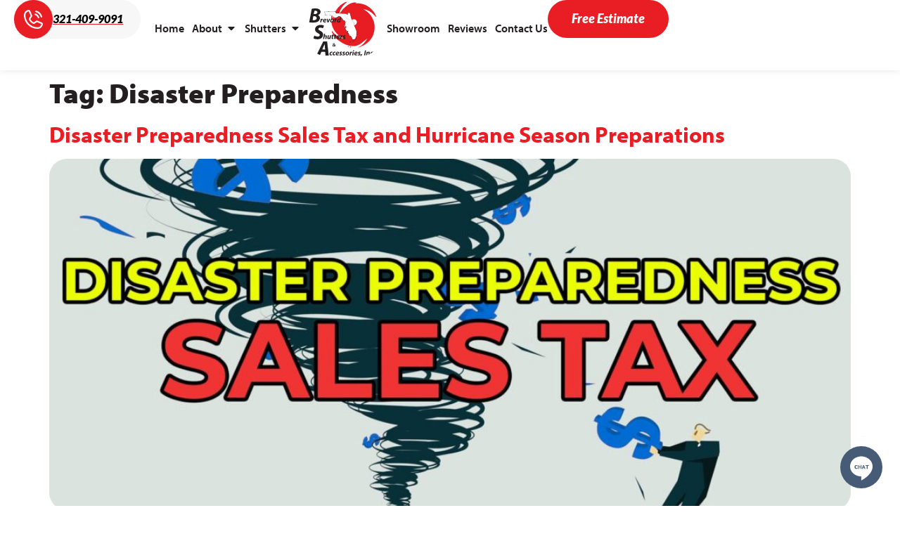

--- FILE ---
content_type: text/html; charset=UTF-8
request_url: https://www.brevardshutter.com/tag/disaster-preparedness/
body_size: 21301
content:
<!doctype html>
<html lang="en-US" prefix="og: https://ogp.me/ns#">
<head>
	<meta charset="UTF-8">
	<meta name="viewport" content="width=device-width, initial-scale=1">
	<link rel="profile" href="https://gmpg.org/xfn/11">
	
<!-- Search Engine Optimization by Rank Math PRO - https://rankmath.com/ -->
<title>Disaster Preparedness - Brevard Shutters &amp; Accessories</title>
<meta name="robots" content="follow, noindex"/>
<meta property="og:locale" content="en_US" />
<meta property="og:type" content="article" />
<meta property="og:title" content="Disaster Preparedness - Brevard Shutters &amp; Accessories" />
<meta property="og:url" content="https://www.brevardshutter.com/tag/disaster-preparedness/" />
<meta property="og:site_name" content="Brevard Shutters &amp; Accessories" />
<meta name="twitter:card" content="summary_large_image" />
<meta name="twitter:title" content="Disaster Preparedness - Brevard Shutters &amp; Accessories" />
<meta name="twitter:label1" content="Posts" />
<meta name="twitter:data1" content="1" />
<script type="application/ld+json" class="rank-math-schema-pro">{"@context":"https://schema.org","@graph":[{"@type":"Place","@id":"https://www.brevardshutter.com/#place","address":{"@type":"PostalAddress","streetAddress":"6915 Vickie Cir","addressLocality":"Melbourne","addressRegion":"FL","postalCode":"32904","addressCountry":"US"}},{"@type":"LocalBusiness","@id":"https://www.brevardshutter.com/#organization","name":"Brevard Shutters &amp; Accessories","url":"https://www.brevardshutter.com","address":{"@type":"PostalAddress","streetAddress":"6915 Vickie Cir","addressLocality":"Melbourne","addressRegion":"FL","postalCode":"32904","addressCountry":"US"},"logo":{"@type":"ImageObject","@id":"https://www.brevardshutter.com/#logo","url":"https://www.brevardshutter.com/wp-content/uploads/bsa-logo.png","contentUrl":"https://www.brevardshutter.com/wp-content/uploads/bsa-logo.png","caption":"Brevard Shutters &amp; Accessories","inLanguage":"en-US","width":"1417","height":"1148"},"priceRange":"$","openingHours":["Monday,Tuesday,Wednesday,Thursday,Friday 08:00-16:00","Saturday,Sunday Closed"],"description":"For over 15 years, Brevard Shutters &amp; Accessories has provided exceptional hurricane shutter protection. Serving Brevard County and beyond, we specialize in custom hurricane shutters that enhance home security, energy efficiency, and aesthetics. Visit our showroom to see the quality difference.","location":{"@id":"https://www.brevardshutter.com/#place"},"image":{"@id":"https://www.brevardshutter.com/#logo"},"telephone":"321-409-9091"},{"@type":"WebSite","@id":"https://www.brevardshutter.com/#website","url":"https://www.brevardshutter.com","name":"Brevard Shutters &amp; Accessories","alternateName":"Brevard Shutters","publisher":{"@id":"https://www.brevardshutter.com/#organization"},"inLanguage":"en-US"},{"@type":"BreadcrumbList","@id":"https://www.brevardshutter.com/tag/disaster-preparedness/#breadcrumb","itemListElement":[{"@type":"ListItem","position":"1","item":{"@id":"https://www.brevardshutter.com","name":"Home"}},{"@type":"ListItem","position":"2","item":{"@id":"https://www.brevardshutter.com/blog/","name":"Blog"}},{"@type":"ListItem","position":"3","item":{"@id":"https://www.brevardshutter.com/tag/disaster-preparedness/","name":"Disaster Preparedness"}}]},{"@type":"CollectionPage","@id":"https://www.brevardshutter.com/tag/disaster-preparedness/#webpage","url":"https://www.brevardshutter.com/tag/disaster-preparedness/","name":"Disaster Preparedness - Brevard Shutters &amp; Accessories","isPartOf":{"@id":"https://www.brevardshutter.com/#website"},"inLanguage":"en-US","breadcrumb":{"@id":"https://www.brevardshutter.com/tag/disaster-preparedness/#breadcrumb"}}]}</script>
<!-- /Rank Math WordPress SEO plugin -->

<link rel="stylesheet" type="text/css" href="https://use.typekit.net/ahb4rlu.css"><style id='wp-img-auto-sizes-contain-inline-css'>
img:is([sizes=auto i],[sizes^="auto," i]){contain-intrinsic-size:3000px 1500px}
/*# sourceURL=wp-img-auto-sizes-contain-inline-css */
</style>
<style id='global-styles-inline-css'>
:root{--wp--preset--aspect-ratio--square: 1;--wp--preset--aspect-ratio--4-3: 4/3;--wp--preset--aspect-ratio--3-4: 3/4;--wp--preset--aspect-ratio--3-2: 3/2;--wp--preset--aspect-ratio--2-3: 2/3;--wp--preset--aspect-ratio--16-9: 16/9;--wp--preset--aspect-ratio--9-16: 9/16;--wp--preset--color--black: #000000;--wp--preset--color--cyan-bluish-gray: #abb8c3;--wp--preset--color--white: #ffffff;--wp--preset--color--pale-pink: #f78da7;--wp--preset--color--vivid-red: #cf2e2e;--wp--preset--color--luminous-vivid-orange: #ff6900;--wp--preset--color--luminous-vivid-amber: #fcb900;--wp--preset--color--light-green-cyan: #7bdcb5;--wp--preset--color--vivid-green-cyan: #00d084;--wp--preset--color--pale-cyan-blue: #8ed1fc;--wp--preset--color--vivid-cyan-blue: #0693e3;--wp--preset--color--vivid-purple: #9b51e0;--wp--preset--gradient--vivid-cyan-blue-to-vivid-purple: linear-gradient(135deg,rgb(6,147,227) 0%,rgb(155,81,224) 100%);--wp--preset--gradient--light-green-cyan-to-vivid-green-cyan: linear-gradient(135deg,rgb(122,220,180) 0%,rgb(0,208,130) 100%);--wp--preset--gradient--luminous-vivid-amber-to-luminous-vivid-orange: linear-gradient(135deg,rgb(252,185,0) 0%,rgb(255,105,0) 100%);--wp--preset--gradient--luminous-vivid-orange-to-vivid-red: linear-gradient(135deg,rgb(255,105,0) 0%,rgb(207,46,46) 100%);--wp--preset--gradient--very-light-gray-to-cyan-bluish-gray: linear-gradient(135deg,rgb(238,238,238) 0%,rgb(169,184,195) 100%);--wp--preset--gradient--cool-to-warm-spectrum: linear-gradient(135deg,rgb(74,234,220) 0%,rgb(151,120,209) 20%,rgb(207,42,186) 40%,rgb(238,44,130) 60%,rgb(251,105,98) 80%,rgb(254,248,76) 100%);--wp--preset--gradient--blush-light-purple: linear-gradient(135deg,rgb(255,206,236) 0%,rgb(152,150,240) 100%);--wp--preset--gradient--blush-bordeaux: linear-gradient(135deg,rgb(254,205,165) 0%,rgb(254,45,45) 50%,rgb(107,0,62) 100%);--wp--preset--gradient--luminous-dusk: linear-gradient(135deg,rgb(255,203,112) 0%,rgb(199,81,192) 50%,rgb(65,88,208) 100%);--wp--preset--gradient--pale-ocean: linear-gradient(135deg,rgb(255,245,203) 0%,rgb(182,227,212) 50%,rgb(51,167,181) 100%);--wp--preset--gradient--electric-grass: linear-gradient(135deg,rgb(202,248,128) 0%,rgb(113,206,126) 100%);--wp--preset--gradient--midnight: linear-gradient(135deg,rgb(2,3,129) 0%,rgb(40,116,252) 100%);--wp--preset--font-size--small: 13px;--wp--preset--font-size--medium: 20px;--wp--preset--font-size--large: 36px;--wp--preset--font-size--x-large: 42px;--wp--preset--spacing--20: 0.44rem;--wp--preset--spacing--30: 0.67rem;--wp--preset--spacing--40: 1rem;--wp--preset--spacing--50: 1.5rem;--wp--preset--spacing--60: 2.25rem;--wp--preset--spacing--70: 3.38rem;--wp--preset--spacing--80: 5.06rem;--wp--preset--shadow--natural: 6px 6px 9px rgba(0, 0, 0, 0.2);--wp--preset--shadow--deep: 12px 12px 50px rgba(0, 0, 0, 0.4);--wp--preset--shadow--sharp: 6px 6px 0px rgba(0, 0, 0, 0.2);--wp--preset--shadow--outlined: 6px 6px 0px -3px rgb(255, 255, 255), 6px 6px rgb(0, 0, 0);--wp--preset--shadow--crisp: 6px 6px 0px rgb(0, 0, 0);}:root { --wp--style--global--content-size: 800px;--wp--style--global--wide-size: 1200px; }:where(body) { margin: 0; }.wp-site-blocks > .alignleft { float: left; margin-right: 2em; }.wp-site-blocks > .alignright { float: right; margin-left: 2em; }.wp-site-blocks > .aligncenter { justify-content: center; margin-left: auto; margin-right: auto; }:where(.wp-site-blocks) > * { margin-block-start: 24px; margin-block-end: 0; }:where(.wp-site-blocks) > :first-child { margin-block-start: 0; }:where(.wp-site-blocks) > :last-child { margin-block-end: 0; }:root { --wp--style--block-gap: 24px; }:root :where(.is-layout-flow) > :first-child{margin-block-start: 0;}:root :where(.is-layout-flow) > :last-child{margin-block-end: 0;}:root :where(.is-layout-flow) > *{margin-block-start: 24px;margin-block-end: 0;}:root :where(.is-layout-constrained) > :first-child{margin-block-start: 0;}:root :where(.is-layout-constrained) > :last-child{margin-block-end: 0;}:root :where(.is-layout-constrained) > *{margin-block-start: 24px;margin-block-end: 0;}:root :where(.is-layout-flex){gap: 24px;}:root :where(.is-layout-grid){gap: 24px;}.is-layout-flow > .alignleft{float: left;margin-inline-start: 0;margin-inline-end: 2em;}.is-layout-flow > .alignright{float: right;margin-inline-start: 2em;margin-inline-end: 0;}.is-layout-flow > .aligncenter{margin-left: auto !important;margin-right: auto !important;}.is-layout-constrained > .alignleft{float: left;margin-inline-start: 0;margin-inline-end: 2em;}.is-layout-constrained > .alignright{float: right;margin-inline-start: 2em;margin-inline-end: 0;}.is-layout-constrained > .aligncenter{margin-left: auto !important;margin-right: auto !important;}.is-layout-constrained > :where(:not(.alignleft):not(.alignright):not(.alignfull)){max-width: var(--wp--style--global--content-size);margin-left: auto !important;margin-right: auto !important;}.is-layout-constrained > .alignwide{max-width: var(--wp--style--global--wide-size);}body .is-layout-flex{display: flex;}.is-layout-flex{flex-wrap: wrap;align-items: center;}.is-layout-flex > :is(*, div){margin: 0;}body .is-layout-grid{display: grid;}.is-layout-grid > :is(*, div){margin: 0;}body{padding-top: 0px;padding-right: 0px;padding-bottom: 0px;padding-left: 0px;}a:where(:not(.wp-element-button)){text-decoration: underline;}:root :where(.wp-element-button, .wp-block-button__link){background-color: #32373c;border-width: 0;color: #fff;font-family: inherit;font-size: inherit;font-style: inherit;font-weight: inherit;letter-spacing: inherit;line-height: inherit;padding-top: calc(0.667em + 2px);padding-right: calc(1.333em + 2px);padding-bottom: calc(0.667em + 2px);padding-left: calc(1.333em + 2px);text-decoration: none;text-transform: inherit;}.has-black-color{color: var(--wp--preset--color--black) !important;}.has-cyan-bluish-gray-color{color: var(--wp--preset--color--cyan-bluish-gray) !important;}.has-white-color{color: var(--wp--preset--color--white) !important;}.has-pale-pink-color{color: var(--wp--preset--color--pale-pink) !important;}.has-vivid-red-color{color: var(--wp--preset--color--vivid-red) !important;}.has-luminous-vivid-orange-color{color: var(--wp--preset--color--luminous-vivid-orange) !important;}.has-luminous-vivid-amber-color{color: var(--wp--preset--color--luminous-vivid-amber) !important;}.has-light-green-cyan-color{color: var(--wp--preset--color--light-green-cyan) !important;}.has-vivid-green-cyan-color{color: var(--wp--preset--color--vivid-green-cyan) !important;}.has-pale-cyan-blue-color{color: var(--wp--preset--color--pale-cyan-blue) !important;}.has-vivid-cyan-blue-color{color: var(--wp--preset--color--vivid-cyan-blue) !important;}.has-vivid-purple-color{color: var(--wp--preset--color--vivid-purple) !important;}.has-black-background-color{background-color: var(--wp--preset--color--black) !important;}.has-cyan-bluish-gray-background-color{background-color: var(--wp--preset--color--cyan-bluish-gray) !important;}.has-white-background-color{background-color: var(--wp--preset--color--white) !important;}.has-pale-pink-background-color{background-color: var(--wp--preset--color--pale-pink) !important;}.has-vivid-red-background-color{background-color: var(--wp--preset--color--vivid-red) !important;}.has-luminous-vivid-orange-background-color{background-color: var(--wp--preset--color--luminous-vivid-orange) !important;}.has-luminous-vivid-amber-background-color{background-color: var(--wp--preset--color--luminous-vivid-amber) !important;}.has-light-green-cyan-background-color{background-color: var(--wp--preset--color--light-green-cyan) !important;}.has-vivid-green-cyan-background-color{background-color: var(--wp--preset--color--vivid-green-cyan) !important;}.has-pale-cyan-blue-background-color{background-color: var(--wp--preset--color--pale-cyan-blue) !important;}.has-vivid-cyan-blue-background-color{background-color: var(--wp--preset--color--vivid-cyan-blue) !important;}.has-vivid-purple-background-color{background-color: var(--wp--preset--color--vivid-purple) !important;}.has-black-border-color{border-color: var(--wp--preset--color--black) !important;}.has-cyan-bluish-gray-border-color{border-color: var(--wp--preset--color--cyan-bluish-gray) !important;}.has-white-border-color{border-color: var(--wp--preset--color--white) !important;}.has-pale-pink-border-color{border-color: var(--wp--preset--color--pale-pink) !important;}.has-vivid-red-border-color{border-color: var(--wp--preset--color--vivid-red) !important;}.has-luminous-vivid-orange-border-color{border-color: var(--wp--preset--color--luminous-vivid-orange) !important;}.has-luminous-vivid-amber-border-color{border-color: var(--wp--preset--color--luminous-vivid-amber) !important;}.has-light-green-cyan-border-color{border-color: var(--wp--preset--color--light-green-cyan) !important;}.has-vivid-green-cyan-border-color{border-color: var(--wp--preset--color--vivid-green-cyan) !important;}.has-pale-cyan-blue-border-color{border-color: var(--wp--preset--color--pale-cyan-blue) !important;}.has-vivid-cyan-blue-border-color{border-color: var(--wp--preset--color--vivid-cyan-blue) !important;}.has-vivid-purple-border-color{border-color: var(--wp--preset--color--vivid-purple) !important;}.has-vivid-cyan-blue-to-vivid-purple-gradient-background{background: var(--wp--preset--gradient--vivid-cyan-blue-to-vivid-purple) !important;}.has-light-green-cyan-to-vivid-green-cyan-gradient-background{background: var(--wp--preset--gradient--light-green-cyan-to-vivid-green-cyan) !important;}.has-luminous-vivid-amber-to-luminous-vivid-orange-gradient-background{background: var(--wp--preset--gradient--luminous-vivid-amber-to-luminous-vivid-orange) !important;}.has-luminous-vivid-orange-to-vivid-red-gradient-background{background: var(--wp--preset--gradient--luminous-vivid-orange-to-vivid-red) !important;}.has-very-light-gray-to-cyan-bluish-gray-gradient-background{background: var(--wp--preset--gradient--very-light-gray-to-cyan-bluish-gray) !important;}.has-cool-to-warm-spectrum-gradient-background{background: var(--wp--preset--gradient--cool-to-warm-spectrum) !important;}.has-blush-light-purple-gradient-background{background: var(--wp--preset--gradient--blush-light-purple) !important;}.has-blush-bordeaux-gradient-background{background: var(--wp--preset--gradient--blush-bordeaux) !important;}.has-luminous-dusk-gradient-background{background: var(--wp--preset--gradient--luminous-dusk) !important;}.has-pale-ocean-gradient-background{background: var(--wp--preset--gradient--pale-ocean) !important;}.has-electric-grass-gradient-background{background: var(--wp--preset--gradient--electric-grass) !important;}.has-midnight-gradient-background{background: var(--wp--preset--gradient--midnight) !important;}.has-small-font-size{font-size: var(--wp--preset--font-size--small) !important;}.has-medium-font-size{font-size: var(--wp--preset--font-size--medium) !important;}.has-large-font-size{font-size: var(--wp--preset--font-size--large) !important;}.has-x-large-font-size{font-size: var(--wp--preset--font-size--x-large) !important;}
:root :where(.wp-block-pullquote){font-size: 1.5em;line-height: 1.6;}
/*# sourceURL=global-styles-inline-css */
</style>
<link rel='stylesheet' id='pojo-a11y-css' href='https://www.brevardshutter.com/wp-content/plugins/pojo-accessibility/modules/legacy/assets/css/style.min.css?ver=1.0.0' media='all' />
<link rel='stylesheet' id='hello-elementor-css' href='https://www.brevardshutter.com/wp-content/themes/hello-elementor/assets/css/reset.css?ver=3.4.4' media='all' />
<link rel='stylesheet' id='hello-elementor-theme-style-css' href='https://www.brevardshutter.com/wp-content/themes/hello-elementor/assets/css/theme.css?ver=3.4.4' media='all' />
<link rel='stylesheet' id='hello-elementor-header-footer-css' href='https://www.brevardshutter.com/wp-content/themes/hello-elementor/assets/css/header-footer.css?ver=3.4.4' media='all' />
<link rel='stylesheet' id='elementor-frontend-css' href='https://www.brevardshutter.com/wp-content/uploads/elementor/css/custom-frontend.min.css?ver=1768806725' media='all' />
<link rel='stylesheet' id='elementor-post-12669-css' href='https://www.brevardshutter.com/wp-content/uploads/elementor/css/post-12669.css?ver=1768806726' media='all' />
<link rel='stylesheet' id='widget-image-css' href='https://www.brevardshutter.com/wp-content/plugins/elementor/assets/css/widget-image.min.css?ver=3.34.1' media='all' />
<link rel='stylesheet' id='widget-heading-css' href='https://www.brevardshutter.com/wp-content/plugins/elementor/assets/css/widget-heading.min.css?ver=3.34.1' media='all' />
<link rel='stylesheet' id='widget-icon-list-css' href='https://www.brevardshutter.com/wp-content/uploads/elementor/css/custom-widget-icon-list.min.css?ver=1768806725' media='all' />
<link rel='stylesheet' id='widget-mega-menu-css' href='https://www.brevardshutter.com/wp-content/uploads/elementor/css/custom-pro-widget-mega-menu.min.css?ver=1768806726' media='all' />
<link rel='stylesheet' id='e-sticky-css' href='https://www.brevardshutter.com/wp-content/plugins/elementor-pro/assets/css/modules/sticky.min.css?ver=3.34.0' media='all' />
<link rel='stylesheet' id='widget-icon-box-css' href='https://www.brevardshutter.com/wp-content/uploads/elementor/css/custom-widget-icon-box.min.css?ver=1768806725' media='all' />
<link rel='stylesheet' id='elementor-post-14042-css' href='https://www.brevardshutter.com/wp-content/uploads/elementor/css/post-14042.css?ver=1768806728' media='all' />
<link rel='stylesheet' id='elementor-post-12997-css' href='https://www.brevardshutter.com/wp-content/uploads/elementor/css/post-12997.css?ver=1768806728' media='all' />
<link rel='stylesheet' id='elementor-gf-local-lato-css' href='https://www.brevardshutter.com/wp-content/uploads/elementor/google-fonts/css/lato.css?ver=1745218398' media='all' />
<script src="https://www.brevardshutter.com/wp-includes/js/jquery/jquery.min.js?ver=3.7.1" id="jquery-core-js"></script>
<script src="https://www.brevardshutter.com/wp-includes/js/jquery/jquery-migrate.min.js?ver=3.4.1" id="jquery-migrate-js"></script>
<link rel="https://api.w.org/" href="https://www.brevardshutter.com/wp-json/" /><link rel="alternate" title="JSON" type="application/json" href="https://www.brevardshutter.com/wp-json/wp/v2/tags/174" /><meta name="generator" content="WordPress 6.9" />
<style type="text/css">
#pojo-a11y-toolbar .pojo-a11y-toolbar-toggle a{ background-color: #4054b2;	color: #ffffff;}
#pojo-a11y-toolbar .pojo-a11y-toolbar-overlay, #pojo-a11y-toolbar .pojo-a11y-toolbar-overlay ul.pojo-a11y-toolbar-items.pojo-a11y-links{ border-color: #4054b2;}
body.pojo-a11y-focusable a:focus{ outline-style: solid !important;	outline-width: 1px !important;	outline-color: #FF0000 !important;}
#pojo-a11y-toolbar{ top: 150px !important;}
#pojo-a11y-toolbar .pojo-a11y-toolbar-overlay{ background-color: #ffffff;}
#pojo-a11y-toolbar .pojo-a11y-toolbar-overlay ul.pojo-a11y-toolbar-items li.pojo-a11y-toolbar-item a, #pojo-a11y-toolbar .pojo-a11y-toolbar-overlay p.pojo-a11y-toolbar-title{ color: #333333;}
#pojo-a11y-toolbar .pojo-a11y-toolbar-overlay ul.pojo-a11y-toolbar-items li.pojo-a11y-toolbar-item a.active{ background-color: #4054b2;	color: #ffffff;}
@media (max-width: 767px) { #pojo-a11y-toolbar { top: 50px !important; } }</style><style>

	a, .link {
			text-decoration: underline;
			text-decoration-thickness: 1.5px !important;
			text-decoration-color: var(--e-global-color-secondary) !important;
	}

	a.link {
			color: var(--e-global-color-primary) !important;
	}


	.rank-math-breadcrumb p {
			margin-bottom: 0px;
	}



	/* FORM FIXES: */

	.elementor-form select {
			font-size: 16px !important;
			line-height: 1.5 !important;
	}

	span.elementor-field-option {
			display: flex;
			gap: 5px;
			align-items: center;
	}

	span.elementor-field-option label {
			line-height: 1.8;
			font-weight: 400;
	}
	
	
	
	.elementor-icon-box-title {
  		margin-top: 0px;
	}

	
	/* TEXT WIDGET LAST PARAGRAPH SPACING FIX  */

.elementor-widget-text-editor p:last-child,
.elementor-widget-text-editor ul:last-child,
.elementor-widget-text-editor ol:last-child {
    margin-bottom: 0px;
}

.elementor-widget-text-editor ul,
.elementor-widget-text-editor ol {
    margin-bottom: 20px;
    display: flex;
    flex-direction: column;
    gap: 12px;
    line-height: 1.1;
}

.elementor-widget-text-editor li ol,
.elementor-widget-text-editor li ul {
    margin-top: 10px;
}

.elementor-widget-text-editor ol li::marker,
.elementor-widget-text-editor ul li::marker {
    font-weight: bold;
    color: var(--e-global-color-primary);
}


.elementor-widget-text-editor ul li,
	.elementor-widget-text-editor ol li {
}

.elementor-widget-text-editor b,
.elementor-widget-text-editor strong {
    color: var(--e-global-color-secondary);
    font-weight: 700;
}



	/* BLOG & TEXT FIXES */

	.elementor-widget-theme-post-content ul,
	.elementor-widget-theme-post-content ol, 
	.elementor-widget-text-editor ul,
	.elementor-widget-text-editor ol
	{
			display: flex;
			flex-direction: column;
			gap: 10px;
			line-height: 1.4;
			padding-left: 35px;
			margin: 20px 0px;
	}

	.elementor-widget-text-editor ul li::marker,
	.elementor-widget-text-editor ol li::marker
	{
			color: var(--e-global-color-primary);
			font-weight: 700;
	}

	.elementor-widget-text-editor ul ul li::marker,
	.elementor-widget-text-editor ul ol li::marker,
	.elementor-widget-text-editor ol ol li::marker,
	.elementor-widget-text-editor ol ul li::marker
	{
			color: var(--e-global-color-secondary); 
	}

	.elementor-widget-text-editor ul ul,
	.elementor-widget-text-editor ul ol,
	.elementor-widget-text-editor ol ol,
	.elementor-widget-text-editor ol ul
	{
			margin: 10px 0px;
	}

	.elementor-widget-theme-post-content ul li,
	.elementor-widget-theme-post-content ol li,
	.elementor-widget-text-editor ul li,
	.elementor-widget-text-editor ol li
	{
			margin-bottom: 0px;
	}

	.elementor-widget-theme-post-content ul li:last-child,
	.elementor-widget-theme-post-content ol li:last-child 
	{
			margin-bottom: 0px;
	}

	.elementor-widget-theme-post-content h1,
	.elementor-widget-theme-post-content h2,
	.elementor-widget-theme-post-content h3,
	.elementor-widget-theme-post-content h4,
	.elementor-widget-theme-post-content h5,
	.elementor-widget-theme-post-content h6,
	.elementor-widget-text-editor h1,
	.elementor-widget-text-editor h2,
	.elementor-widget-text-editor h3,
	.elementor-widget-text-editor h4,
	.elementor-widget-text-editor h5,
	.elementor-widget-text-editor h6
	{
			margin-top: 40px;
			margin-bottom: 20px;
	}

	.elementor-widget-theme-post-content blockquote {
			position: relative;
			color: var(--e-global-color-secondary);
			font-size: 1.15em;
			font-weight: 500;
			font-style: italic;
			line-height: 1.4;
			border-left: 0px solid var(--e-global-color-primary);
			margin: 0px;
			padding: 20px 35px;
			margin-bottom: 20px;
			border-radius: 15px;
			background: #f7f7f7;
	}

	.elementor-widget-theme-post-content blockquote:before {
			content: "";
			display: block;
			position: absolute;
			height: calc(100% - 30px);
			width: 4px;
			background: var(--e-global-color-primary);
			border-radius: 100px;
			top: 15px;
			left: 15px;
	}

	.elementor-widget-theme-post-content blockquote p:last-child {
			margin-bottom: 0px;
	}

	.elementor-widget-theme-post-content figure {
			margin: 0px;
			margin-bottom: 35px;
	}

	.elementor-widget-theme-post-content figcaption {
			background: var(--e-global-color-secondary);
			color: #fff;
			line-height: 1.4;
			margin-top: 5px;
			padding: 15px 20px;
			border-radius: 15px;
			text-align: left;
			font-size: 0.9em;
			font-weight: 500;
	}

	.elementor-widget-theme-post-content p:last-child , .elementor-widget-theme-post-content ul:last-child, .elementor-widget-theme-post-content ol:last-child{
			margin-bottom: 0px;
	}
</style>
<script type="text/javascript">
    (function(c,l,a,r,i,t,y){
        c[a]=c[a]||function(){(c[a].q=c[a].q||[]).push(arguments)};
        t=l.createElement(r);t.async=1;t.src="https://www.clarity.ms/tag/"+i;
        y=l.getElementsByTagName(r)[0];y.parentNode.insertBefore(t,y);
    })(window, document, "clarity", "script", "tkgusp6227");
</script>
			<style>
				.e-con.e-parent:nth-of-type(n+4):not(.e-lazyloaded):not(.e-no-lazyload),
				.e-con.e-parent:nth-of-type(n+4):not(.e-lazyloaded):not(.e-no-lazyload) * {
					background-image: none !important;
				}
				@media screen and (max-height: 1024px) {
					.e-con.e-parent:nth-of-type(n+3):not(.e-lazyloaded):not(.e-no-lazyload),
					.e-con.e-parent:nth-of-type(n+3):not(.e-lazyloaded):not(.e-no-lazyload) * {
						background-image: none !important;
					}
				}
				@media screen and (max-height: 640px) {
					.e-con.e-parent:nth-of-type(n+2):not(.e-lazyloaded):not(.e-no-lazyload),
					.e-con.e-parent:nth-of-type(n+2):not(.e-lazyloaded):not(.e-no-lazyload) * {
						background-image: none !important;
					}
				}
			</style>
			<script id="google_gtagjs" src="https://www.googletagmanager.com/gtag/js?id=G-Q4C91E72MN" async></script>
<script id="google_gtagjs-inline">
window.dataLayer = window.dataLayer || [];function gtag(){dataLayer.push(arguments);}gtag('js', new Date());gtag('config', 'G-Q4C91E72MN', {} );
</script>
<link rel="icon" href="https://www.brevardshutter.com/wp-content/uploads/bsa-favicon-150x150.png" sizes="32x32" />
<link rel="icon" href="https://www.brevardshutter.com/wp-content/uploads/bsa-favicon-300x298.png" sizes="192x192" />
<link rel="apple-touch-icon" href="https://www.brevardshutter.com/wp-content/uploads/bsa-favicon-300x298.png" />
<meta name="msapplication-TileImage" content="https://www.brevardshutter.com/wp-content/uploads/bsa-favicon.png" />
</head>
<body class="archive tag tag-disaster-preparedness tag-174 wp-custom-logo wp-embed-responsive wp-theme-hello-elementor hello-elementor-default elementor-default elementor-kit-12669">


<a class="skip-link screen-reader-text" href="#content">Skip to content</a>

		<header data-elementor-type="header" data-elementor-id="14042" class="elementor elementor-14042 elementor-location-header" data-elementor-post-type="elementor_library">
			<div class="elementor-element elementor-element-dee1566 e-con-full e-flex e-con e-parent" data-id="dee1566" data-element_type="container" data-settings="{&quot;background_background&quot;:&quot;classic&quot;,&quot;sticky&quot;:&quot;top&quot;,&quot;sticky_effects_offset&quot;:400,&quot;sticky_on&quot;:[&quot;desktop&quot;,&quot;laptop&quot;,&quot;tablet&quot;,&quot;mobile&quot;],&quot;sticky_offset&quot;:0,&quot;sticky_anchor_link_offset&quot;:0}">
				<div class="elementor-element elementor-element-6db1afb elementor-hidden-desktop elementor-hidden-laptop elementor-hidden-tablet elementor-widget elementor-widget-theme-site-logo elementor-widget-image" data-id="6db1afb" data-element_type="widget" data-widget_type="theme-site-logo.default">
				<div class="elementor-widget-container">
											<a href="https://www.brevardshutter.com">
			<img src="https://www.brevardshutter.com/wp-content/uploads/bsa-r-2-1.svg" class="attachment-full size-full wp-image-12966" alt="" />				</a>
											</div>
				</div>
		<div class="elementor-element elementor-element-eca20ac e-con-full elementor-hidden-tablet elementor-hidden-mobile e-flex e-con e-child" data-id="eca20ac" data-element_type="container">
				<div class="elementor-element elementor-element-5db5986 bsa-phone-button elementor-widget elementor-widget-button" data-id="5db5986" data-element_type="widget" data-widget_type="button.default">
				<div class="elementor-widget-container">
									<div class="elementor-button-wrapper">
					<a class="elementor-button elementor-button-link elementor-size-sm" href="tel:321-409-9091">
						<span class="elementor-button-content-wrapper">
						<span class="elementor-button-icon">
				<svg xmlns="http://www.w3.org/2000/svg" xmlns:xlink="http://www.w3.org/1999/xlink" id="Layer_1" x="0px" y="0px" viewBox="0 0 199.7 199.7" style="enable-background:new 0 0 199.7 199.7;" xml:space="preserve"><path d="M184,80.3c-3.5,0-6.8-2.4-7.7-5.9c-6.6-24.8-26.2-44.3-50.9-50.9c-4.3-1.1-6.8-5.5-5.7-9.8c1.1-4.3,5.5-6.8,9.8-5.7 c30.3,8.1,54.1,32,62.3,62.3c1.1,4.3-1.4,8.7-5.7,9.8C185.4,80.2,184.7,80.3,184,80.3z"></path><path d="M153.1,88.6c-3.5,0-6.8-2.4-7.7-5.9C141.7,68.8,130.8,58,117,54.3c-4.3-1.1-6.8-5.5-5.7-9.8c1.1-4.3,5.5-6.8,9.8-5.7 c19.3,5.1,34.5,20.3,39.7,39.7c1.1,4.3-1.4,8.7-5.7,9.8C154.5,88.5,153.8,88.6,153.1,88.6z"></path><path d="M144,199.7c-79.4,0-144-64.6-144-144c0-28.1,21-52,48.9-55.5c7.1-0.9,14,3.1,16.7,9.7l20.1,46.8c2.1,4.9,1.7,10.5-1.2,15 L67.7,97c7.4,15.3,19.9,27.8,35.3,35.1l25-16.7c4.5-3.1,10.2-3.6,15.3-1.4l46.7,20.1c6.5,2.7,10.5,9.6,9.6,16.7 C196,178.6,172.1,199.7,144,199.7z M50.8,16C31,18.6,16,35.6,16,55.7c0,70.6,57.4,128,128,128c20,0,37.1-15,39.7-34.8l-46.8-20.1 l-25,16.7c-4.6,3.1-10.7,3.6-15.8,1.2c-18.6-9-33.8-24.1-42.8-42.6c0,0,0,0,0,0c-2.4-5-2-11,1-15.6L71,62.9L50.8,16 C50.8,16,50.8,16,50.8,16z M183.7,148.8C183.7,148.9,183.7,148.9,183.7,148.8L183.7,148.8z"></path></svg>			</span>
									<span class="elementor-button-text">321-409-9091</span>
					</span>
					</a>
				</div>
								</div>
				</div>
				</div>
				<div class="elementor-element elementor-element-2f4075b e-fit_to_content elementor-widget__width-initial e-n-menu-mobile e-n-menu-layout-horizontal elementor-widget elementor-widget-n-menu" data-id="2f4075b" data-element_type="widget" data-settings="{&quot;menu_items&quot;:[{&quot;item_title&quot;:&quot;Home&quot;,&quot;_id&quot;:&quot;3b3afac&quot;,&quot;__dynamic__&quot;:{&quot;item_link&quot;:&quot;[elementor-tag id=\&quot;a4cb5dd\&quot; name=\&quot;site-url\&quot; settings=\&quot;%7B%7D\&quot;]&quot;},&quot;item_link&quot;:{&quot;url&quot;:&quot;https:\/\/www.brevardshutter.com&quot;,&quot;is_external&quot;:&quot;&quot;,&quot;nofollow&quot;:&quot;&quot;,&quot;custom_attributes&quot;:&quot;&quot;},&quot;item_dropdown_content&quot;:&quot;no&quot;,&quot;item_icon&quot;:{&quot;value&quot;:&quot;&quot;,&quot;library&quot;:&quot;&quot;},&quot;item_icon_active&quot;:null,&quot;element_id&quot;:&quot;&quot;},{&quot;item_title&quot;:&quot;About&quot;,&quot;_id&quot;:&quot;0c93be8&quot;,&quot;__dynamic__&quot;:{&quot;item_link&quot;:&quot;[elementor-tag id=\&quot;6984ffa\&quot; name=\&quot;internal-url\&quot; settings=\&quot;%7B%22type%22%3A%22post%22%2C%22post_id%22%3A%225234%22%7D\&quot;]&quot;},&quot;item_dropdown_content&quot;:&quot;yes&quot;,&quot;item_link&quot;:{&quot;url&quot;:&quot;https:\/\/www.brevardshutter.com\/about\/&quot;,&quot;is_external&quot;:&quot;&quot;,&quot;nofollow&quot;:&quot;&quot;,&quot;custom_attributes&quot;:&quot;&quot;},&quot;item_icon&quot;:{&quot;value&quot;:&quot;&quot;,&quot;library&quot;:&quot;&quot;},&quot;item_icon_active&quot;:null,&quot;element_id&quot;:&quot;&quot;},{&quot;item_title&quot;:&quot;Shutters&quot;,&quot;item_dropdown_content&quot;:&quot;yes&quot;,&quot;_id&quot;:&quot;e6990ef&quot;,&quot;item_link&quot;:{&quot;url&quot;:&quot;&quot;,&quot;is_external&quot;:&quot;&quot;,&quot;nofollow&quot;:&quot;&quot;,&quot;custom_attributes&quot;:&quot;&quot;},&quot;item_icon&quot;:{&quot;value&quot;:&quot;&quot;,&quot;library&quot;:&quot;&quot;},&quot;item_icon_active&quot;:null,&quot;element_id&quot;:&quot;&quot;},{&quot;item_title&quot;:&quot;&lt;img fetchpriority=\&quot;high\&quot; decoding=\&quot;async\&quot; width=\&quot;339\&quot; height=\&quot;275\&quot; src=\&quot;https:\/\/www.brevardshutter.com\/wp-content\/uploads\/bsa-r-2.svg\&quot; class=\&quot;bsa-logo\&quot; alt=\&quot;Brevard Shutters &amp; Accessories\&quot;&gt;&quot;,&quot;_id&quot;:&quot;bd42351&quot;,&quot;__dynamic__&quot;:{&quot;item_link&quot;:&quot;[elementor-tag id=\&quot;6f7c733\&quot; name=\&quot;site-url\&quot; settings=\&quot;%7B%7D\&quot;]&quot;},&quot;element_id&quot;:&quot;menu-logo&quot;,&quot;item_link&quot;:{&quot;url&quot;:&quot;https:\/\/www.brevardshutter.com&quot;,&quot;is_external&quot;:&quot;&quot;,&quot;nofollow&quot;:&quot;&quot;,&quot;custom_attributes&quot;:&quot;&quot;},&quot;item_dropdown_content&quot;:&quot;no&quot;,&quot;item_icon&quot;:{&quot;value&quot;:&quot;&quot;,&quot;library&quot;:&quot;&quot;},&quot;item_icon_active&quot;:null},{&quot;_id&quot;:&quot;b27d6cc&quot;,&quot;item_title&quot;:&quot;Showroom&quot;,&quot;__dynamic__&quot;:{&quot;item_link&quot;:&quot;[elementor-tag id=\&quot;cdc1cb7\&quot; name=\&quot;internal-url\&quot; settings=\&quot;%7B%22type%22%3A%22post%22%2C%22post_id%22%3A%225377%22%7D\&quot;]&quot;},&quot;item_link&quot;:{&quot;url&quot;:&quot;https:\/\/www.brevardshutter.com\/showroom\/&quot;,&quot;is_external&quot;:&quot;&quot;,&quot;nofollow&quot;:&quot;&quot;,&quot;custom_attributes&quot;:&quot;&quot;},&quot;item_dropdown_content&quot;:&quot;no&quot;,&quot;item_icon&quot;:{&quot;value&quot;:&quot;&quot;,&quot;library&quot;:&quot;&quot;},&quot;item_icon_active&quot;:null,&quot;element_id&quot;:&quot;&quot;},{&quot;item_title&quot;:&quot;Reviews&quot;,&quot;_id&quot;:&quot;f008ad0&quot;,&quot;__dynamic__&quot;:{&quot;item_link&quot;:&quot;[elementor-tag id=\&quot;fcff02f\&quot; name=\&quot;internal-url\&quot; settings=\&quot;%7B%22type%22%3A%22post%22%2C%22post_id%22%3A%2213063%22%7D\&quot;]&quot;},&quot;item_link&quot;:{&quot;url&quot;:&quot;https:\/\/www.brevardshutter.com\/reviews\/&quot;,&quot;is_external&quot;:&quot;&quot;,&quot;nofollow&quot;:&quot;&quot;,&quot;custom_attributes&quot;:&quot;&quot;},&quot;item_dropdown_content&quot;:&quot;no&quot;,&quot;item_icon&quot;:{&quot;value&quot;:&quot;&quot;,&quot;library&quot;:&quot;&quot;},&quot;item_icon_active&quot;:null,&quot;element_id&quot;:&quot;&quot;},{&quot;_id&quot;:&quot;b94e4f7&quot;,&quot;item_title&quot;:&quot;Contact Us&quot;,&quot;__dynamic__&quot;:{&quot;item_link&quot;:&quot;[elementor-tag id=\&quot;0246a4c\&quot; name=\&quot;internal-url\&quot; settings=\&quot;%7B%22type%22%3A%22post%22%2C%22post_id%22%3A%2212%22%7D\&quot;]&quot;},&quot;item_link&quot;:{&quot;url&quot;:&quot;https:\/\/www.brevardshutter.com\/contact\/&quot;,&quot;is_external&quot;:&quot;&quot;,&quot;nofollow&quot;:&quot;&quot;,&quot;custom_attributes&quot;:&quot;&quot;},&quot;item_dropdown_content&quot;:&quot;no&quot;,&quot;item_icon&quot;:{&quot;value&quot;:&quot;&quot;,&quot;library&quot;:&quot;&quot;},&quot;item_icon_active&quot;:null,&quot;element_id&quot;:&quot;&quot;}],&quot;item_position_horizontal&quot;:&quot;center&quot;,&quot;content_width&quot;:&quot;fit_to_content&quot;,&quot;item_position_horizontal_mobile&quot;:&quot;start&quot;,&quot;breakpoint_selector&quot;:&quot;mobile&quot;,&quot;item_position_horizontal_laptop&quot;:&quot;center&quot;,&quot;content_horizontal_position&quot;:&quot;center&quot;,&quot;item_layout&quot;:&quot;horizontal&quot;,&quot;open_on&quot;:&quot;hover&quot;,&quot;horizontal_scroll&quot;:&quot;disable&quot;,&quot;menu_item_title_distance_from_content&quot;:{&quot;unit&quot;:&quot;px&quot;,&quot;size&quot;:0,&quot;sizes&quot;:[]},&quot;menu_item_title_distance_from_content_laptop&quot;:{&quot;unit&quot;:&quot;px&quot;,&quot;size&quot;:&quot;&quot;,&quot;sizes&quot;:[]},&quot;menu_item_title_distance_from_content_tablet&quot;:{&quot;unit&quot;:&quot;px&quot;,&quot;size&quot;:&quot;&quot;,&quot;sizes&quot;:[]},&quot;menu_item_title_distance_from_content_mobile&quot;:{&quot;unit&quot;:&quot;px&quot;,&quot;size&quot;:&quot;&quot;,&quot;sizes&quot;:[]}}" data-widget_type="mega-menu.default">
				<div class="elementor-widget-container">
							<nav class="e-n-menu" data-widget-number="495" aria-label="Menu">
					<button class="e-n-menu-toggle" id="menu-toggle-495" aria-haspopup="true" aria-expanded="false" aria-controls="menubar-495" aria-label="Menu Toggle">
			<span class="e-n-menu-toggle-icon e-open">
				<svg class="e-font-icon-svg e-eicon-menu-bar" viewBox="0 0 1000 1000" xmlns="http://www.w3.org/2000/svg"><path d="M104 333H896C929 333 958 304 958 271S929 208 896 208H104C71 208 42 237 42 271S71 333 104 333ZM104 583H896C929 583 958 554 958 521S929 458 896 458H104C71 458 42 487 42 521S71 583 104 583ZM104 833H896C929 833 958 804 958 771S929 708 896 708H104C71 708 42 737 42 771S71 833 104 833Z"></path></svg>			</span>
			<span class="e-n-menu-toggle-icon e-close">
				<svg class="e-font-icon-svg e-eicon-close" viewBox="0 0 1000 1000" xmlns="http://www.w3.org/2000/svg"><path d="M742 167L500 408 258 167C246 154 233 150 217 150 196 150 179 158 167 167 154 179 150 196 150 212 150 229 154 242 171 254L408 500 167 742C138 771 138 800 167 829 196 858 225 858 254 829L496 587 738 829C750 842 767 846 783 846 800 846 817 842 829 829 842 817 846 804 846 783 846 767 842 750 829 737L588 500 833 258C863 229 863 200 833 171 804 137 775 137 742 167Z"></path></svg>			</span>
		</button>
					<div class="e-n-menu-wrapper" id="menubar-495" aria-labelledby="menu-toggle-495">
				<ul class="e-n-menu-heading">
								<li class="e-n-menu-item">
				<div id="e-n-menu-title-4951" class="e-n-menu-title">
					<a class="e-n-menu-title-container e-focus e-link" href="https://www.brevardshutter.com">												<span class="e-n-menu-title-text">
							Home						</span>
					</a>									</div>
							</li>
					<li class="e-n-menu-item">
				<div id="e-n-menu-title-4952" class="e-n-menu-title">
					<a class="e-n-menu-title-container e-focus e-link" href="https://www.brevardshutter.com/about/">												<span class="e-n-menu-title-text">
							About						</span>
					</a>											<button id="e-n-menu-dropdown-icon-4952" class="e-n-menu-dropdown-icon e-focus" data-tab-index="2" aria-haspopup="true" aria-expanded="false" aria-controls="e-n-menu-content-4952" >
							<span class="e-n-menu-dropdown-icon-opened">
								<svg aria-hidden="true" class="e-font-icon-svg e-fas-caret-up" viewBox="0 0 320 512" xmlns="http://www.w3.org/2000/svg"><path d="M288.662 352H31.338c-17.818 0-26.741-21.543-14.142-34.142l128.662-128.662c7.81-7.81 20.474-7.81 28.284 0l128.662 128.662c12.6 12.599 3.676 34.142-14.142 34.142z"></path></svg>								<span class="elementor-screen-only">Close About</span>
							</span>
							<span class="e-n-menu-dropdown-icon-closed">
								<svg aria-hidden="true" class="e-font-icon-svg e-fas-caret-down" viewBox="0 0 320 512" xmlns="http://www.w3.org/2000/svg"><path d="M31.3 192h257.3c17.8 0 26.7 21.5 14.1 34.1L174.1 354.8c-7.8 7.8-20.5 7.8-28.3 0L17.2 226.1C4.6 213.5 13.5 192 31.3 192z"></path></svg>								<span class="elementor-screen-only">Open About</span>
							</span>
						</button>
									</div>
									<div class="e-n-menu-content">
						<div id="e-n-menu-content-4952" data-tab-index="2" aria-labelledby="e-n-menu-dropdown-icon-4952" class="elementor-element elementor-element-69a2963 e-con-full e-flex e-con e-child" data-id="69a2963" data-element_type="container">
				<div class="elementor-element elementor-element-ef83b77 elementor-widget elementor-widget-text-editor" data-id="ef83b77" data-element_type="widget" data-widget_type="text-editor.default">
				<div class="elementor-widget-container">
									<p><strong>Brevard Shutters &amp; Accessories</strong> has been protecting Florida homes and businesses with quality hurricane shutters and storm protection for over 20 years. <span style="text-decoration: underline;"><a href="https://www.brevardshutter.com/about/">Learn more</a></span></p>								</div>
				</div>
		<div class="elementor-element elementor-element-046101a e-con-full e-flex e-con e-child" data-id="046101a" data-element_type="container" data-settings="{&quot;background_background&quot;:&quot;classic&quot;}">
				<div class="elementor-element elementor-element-452b7d5 elementor-widget elementor-widget-text-editor" data-id="452b7d5" data-element_type="widget" data-widget_type="text-editor.default">
				<div class="elementor-widget-container">
									<ul style="margin-top: 0px; gap: 2px;"><li>Cape Canaveral</li><li>Cocoa</li><li>Cocoa Beach</li><li>Grant-Valkaria</li><li>Indialantic</li><li>Indian Harbour Beach</li><li>Malabar</li><li>Melbourne</li><li>Melbourne Beach</li><li>Melbourne Village</li><li>Palm Bay</li><li>Palm Shores</li><li>Rockledge</li><li>Satellite Beach</li><li><span style="text-decoration: underline;"><a href="https://www.brevardshutter.com/service-area/sebastian-hurricane-shutters/">Sebastian</a></span></li><li>Titusville</li><li>West Melbourne</li><li><span style="text-decoration: underline;"><a href="https://www.brevardshutter.com/service-area/vero-beach-hurricane-shutters/">Vero Beach</a></span></li><li><span style="text-decoration: underline;"><a href="https://www.brevardshutter.com/service-area/mainland-vero-hurricane-shutters/">Mainland Vero</a></span></li></ul>								</div>
				</div>
				<div class="elementor-element elementor-element-480ea83 elementor-widget elementor-widget-text-editor" data-id="480ea83" data-element_type="widget" data-widget_type="text-editor.default">
				<div class="elementor-widget-container">
									<p style="text-align: center;"><span style="text-decoration: underline;"><a href="https://www.brevardshutter.com/service-area/">Located Nearby?</a></span><br />Get in touch for a free service estimate.</p>								</div>
				</div>
		<div class="elementor-element elementor-element-838f97b e-con-full e-flex e-con e-child" data-id="838f97b" data-element_type="container" data-settings="{&quot;background_background&quot;:&quot;classic&quot;}">
				<div class="elementor-element elementor-element-10b91fb elementor-mobile-align-justify elementor-widget-mobile__width-initial elementor-widget elementor-widget-button" data-id="10b91fb" data-element_type="widget" data-widget_type="button.default">
				<div class="elementor-widget-container">
									<div class="elementor-button-wrapper">
					<a class="elementor-button elementor-button-link elementor-size-sm" href="tel:321-409-9091">
						<span class="elementor-button-content-wrapper">
									<span class="elementor-button-text">321-409-9091</span>
					</span>
					</a>
				</div>
								</div>
				</div>
				<div class="elementor-element elementor-element-103ef70 elementor-widget elementor-widget-heading" data-id="103ef70" data-element_type="widget" data-widget_type="heading.default">
				<div class="elementor-widget-container">
					<div class="elementor-heading-title elementor-size-default">OR</div>				</div>
				</div>
				<div class="elementor-element elementor-element-58f5b8b elementor-mobile-align-justify elementor-widget-mobile__width-initial elementor-widget elementor-widget-button" data-id="58f5b8b" data-element_type="widget" data-widget_type="button.default">
				<div class="elementor-widget-container">
									<div class="elementor-button-wrapper">
					<a class="elementor-button elementor-button-link elementor-size-sm" href="#elementor-action%3Aaction%3Dpopup%3Aopen%26settings%3DeyJpZCI6IjEzMTY3IiwidG9nZ2xlIjpmYWxzZX0%3D">
						<span class="elementor-button-content-wrapper">
									<span class="elementor-button-text">Request Online</span>
					</span>
					</a>
				</div>
								</div>
				</div>
				</div>
				</div>
				</div>
							</div>
							</li>
					<li class="e-n-menu-item">
				<div id="e-n-menu-title-4953" class="e-n-menu-title">
					<div class="e-n-menu-title-container">												<span class="e-n-menu-title-text">
							Shutters						</span>
					</div>											<button id="e-n-menu-dropdown-icon-4953" class="e-n-menu-dropdown-icon e-focus" data-tab-index="3" aria-haspopup="true" aria-expanded="false" aria-controls="e-n-menu-content-4953" >
							<span class="e-n-menu-dropdown-icon-opened">
								<svg aria-hidden="true" class="e-font-icon-svg e-fas-caret-up" viewBox="0 0 320 512" xmlns="http://www.w3.org/2000/svg"><path d="M288.662 352H31.338c-17.818 0-26.741-21.543-14.142-34.142l128.662-128.662c7.81-7.81 20.474-7.81 28.284 0l128.662 128.662c12.6 12.599 3.676 34.142-14.142 34.142z"></path></svg>								<span class="elementor-screen-only">Close Shutters</span>
							</span>
							<span class="e-n-menu-dropdown-icon-closed">
								<svg aria-hidden="true" class="e-font-icon-svg e-fas-caret-down" viewBox="0 0 320 512" xmlns="http://www.w3.org/2000/svg"><path d="M31.3 192h257.3c17.8 0 26.7 21.5 14.1 34.1L174.1 354.8c-7.8 7.8-20.5 7.8-28.3 0L17.2 226.1C4.6 213.5 13.5 192 31.3 192z"></path></svg>								<span class="elementor-screen-only">Open Shutters</span>
							</span>
						</button>
									</div>
									<div class="e-n-menu-content">
						<div id="e-n-menu-content-4953" data-tab-index="3" aria-labelledby="e-n-menu-dropdown-icon-4953" class="elementor-element elementor-element-e04dcb5 e-con-full e-flex e-con e-child" data-id="e04dcb5" data-element_type="container">
				<div class="elementor-element elementor-element-1b73074 elementor-widget__width-initial elementor-icon-list--layout-traditional elementor-list-item-link-full_width elementor-widget elementor-widget-icon-list" data-id="1b73074" data-element_type="widget" data-widget_type="icon-list.default">
				<div class="elementor-widget-container">
							<ul class="elementor-icon-list-items">
							<li class="elementor-icon-list-item">
											<a href="https://www.brevardshutter.com/products/hurricane-panels/">

											<span class="elementor-icon-list-text">Hurricane Shutters &amp; Panels</span>
											</a>
									</li>
								<li class="elementor-icon-list-item">
											<a href="https://www.brevardshutter.com/products/clear-panels/">

											<span class="elementor-icon-list-text">Lexan® Clear Hurricane Panels</span>
											</a>
									</li>
								<li class="elementor-icon-list-item">
											<a href="https://www.brevardshutter.com/products/hurricane-screens/">

											<span class="elementor-icon-list-text">Hurricane Screens</span>
											</a>
									</li>
								<li class="elementor-icon-list-item">
											<a href="https://www.brevardshutter.com/products/roll-up-shutters/">

											<span class="elementor-icon-list-text">Roll-up Shutters &amp; Screens</span>
											</a>
									</li>
								<li class="elementor-icon-list-item">
											<a href="https://www.brevardshutter.com/products/accordion-shutters/">

											<span class="elementor-icon-list-text">Accordion Shutters</span>
											</a>
									</li>
								<li class="elementor-icon-list-item">
											<a href="https://www.brevardshutter.com/products/colonial-shutters/">

											<span class="elementor-icon-list-text">Colonial Shutters</span>
											</a>
									</li>
								<li class="elementor-icon-list-item">
											<a href="https://www.brevardshutter.com/products/bahama-shutters/">

											<span class="elementor-icon-list-text">Bahama Shutters</span>
											</a>
									</li>
								<li class="elementor-icon-list-item">
											<a href="https://tripodaluminum.com/" target="_blank">

												<span class="elementor-icon-list-icon">
							<svg aria-hidden="true" class="e-font-icon-svg e-fas-external-link-alt" viewBox="0 0 512 512" xmlns="http://www.w3.org/2000/svg"><path d="M432,320H400a16,16,0,0,0-16,16V448H64V128H208a16,16,0,0,0,16-16V80a16,16,0,0,0-16-16H48A48,48,0,0,0,0,112V464a48,48,0,0,0,48,48H400a48,48,0,0,0,48-48V336A16,16,0,0,0,432,320ZM488,0h-128c-21.37,0-32.05,25.91-17,41l35.73,35.73L135,320.37a24,24,0,0,0,0,34L157.67,377a24,24,0,0,0,34,0L435.28,133.32,471,169c15,15,41,4.5,41-17V24A24,24,0,0,0,488,0Z"></path></svg>						</span>
										<span class="elementor-icon-list-text">Screen Enclosures <br><sup>from Tripod Aluminum</sup></span>
											</a>
									</li>
						</ul>
						</div>
				</div>
				</div>
							</div>
							</li>
					<li class="e-n-menu-item">
				<div id="menu-logo" class="e-n-menu-title">
					<a class="e-n-menu-title-container e-focus e-link" href="https://www.brevardshutter.com">												<span class="e-n-menu-title-text">
							<img fetchpriority="high" fetchpriority="high" decoding="async" width="339" height="275" src="https://www.brevardshutter.com/wp-content/uploads/bsa-r-2.svg" class="bsa-logo" alt="Brevard Shutters & Accessories">						</span>
					</a>									</div>
							</li>
					<li class="e-n-menu-item">
				<div id="e-n-menu-title-4955" class="e-n-menu-title">
					<a class="e-n-menu-title-container e-focus e-link" href="https://www.brevardshutter.com/showroom/">												<span class="e-n-menu-title-text">
							Showroom						</span>
					</a>									</div>
							</li>
					<li class="e-n-menu-item">
				<div id="e-n-menu-title-4956" class="e-n-menu-title">
					<a class="e-n-menu-title-container e-focus e-link" href="https://www.brevardshutter.com/reviews/">												<span class="e-n-menu-title-text">
							Reviews						</span>
					</a>									</div>
							</li>
					<li class="e-n-menu-item">
				<div id="e-n-menu-title-4957" class="e-n-menu-title">
					<a class="e-n-menu-title-container e-focus e-link" href="https://www.brevardshutter.com/contact/">												<span class="e-n-menu-title-text">
							Contact Us						</span>
					</a>									</div>
							</li>
						</ul>
			</div>
		</nav>
						</div>
				</div>
		<div class="elementor-element elementor-element-b1adbf5 e-con-full elementor-hidden-tablet e-flex e-con e-child" data-id="b1adbf5" data-element_type="container">
				<div class="elementor-element elementor-element-d813411 elementor-widget elementor-widget-button" data-id="d813411" data-element_type="widget" data-widget_type="button.default">
				<div class="elementor-widget-container">
									<div class="elementor-button-wrapper">
					<a class="elementor-button elementor-button-link elementor-size-sm" href="https://www.brevardshutter.com/contact/">
						<span class="elementor-button-content-wrapper">
									<span class="elementor-button-text">Free Estimate</span>
					</span>
					</a>
				</div>
								</div>
				</div>
				</div>
				</div>
				</header>
		<main id="content" class="site-main">

			<div class="page-header">
			<h1 class="entry-title">Tag: <span>Disaster Preparedness</span></h1>		</div>
	
	<div class="page-content">
					<article class="post">
				<h2 class="entry-title"><a href="https://www.brevardshutter.com/hurricane-season/disaster-preparedness-sales-tax-and-the-upcoming-hurricane-season/">Disaster Preparedness Sales Tax and Hurricane Season Preparations</a></h2><a href="https://www.brevardshutter.com/hurricane-season/disaster-preparedness-sales-tax-and-the-upcoming-hurricane-season/"><img width="800" height="567" src="https://www.brevardshutter.com/wp-content/uploads/disaster-preparedness-sales-tax-brevard-shutters-melbourne-fl-1024x726.jpg" class="attachment-large size-large wp-post-image" alt="Disaster Preparedness Sales Tax" decoding="async" srcset="https://www.brevardshutter.com/wp-content/uploads/disaster-preparedness-sales-tax-brevard-shutters-melbourne-fl-1024x726.jpg 1024w, https://www.brevardshutter.com/wp-content/uploads/disaster-preparedness-sales-tax-brevard-shutters-melbourne-fl-300x213.jpg 300w, https://www.brevardshutter.com/wp-content/uploads/disaster-preparedness-sales-tax-brevard-shutters-melbourne-fl-768x544.jpg 768w, https://www.brevardshutter.com/wp-content/uploads/disaster-preparedness-sales-tax-brevard-shutters-melbourne-fl-1536x1089.jpg 1536w, https://www.brevardshutter.com/wp-content/uploads/disaster-preparedness-sales-tax-brevard-shutters-melbourne-fl.jpg 1920w" sizes="(max-width: 800px) 100vw, 800px" /></a><p>Disaster Preparedness Sales Tax Holiday Disaster Preparedness Sales Tax Holiday is practiced in many states with vast exposure to flooding, hurricanes, and tropical storms where sales tax is waived on certain items. Any day now, Florida House and Senate leaders are expected to work out a final tax package which is also inclusive of two [&hellip;]</p>
			</article>
			</div>

	
</main>
		<footer data-elementor-type="footer" data-elementor-id="12997" class="elementor elementor-12997 elementor-location-footer" data-elementor-post-type="elementor_library">
			<div class="elementor-element elementor-element-a1b5dde e-flex e-con-boxed e-con e-parent" data-id="a1b5dde" data-element_type="container">
					<div class="e-con-inner">
		<div class="elementor-element elementor-element-299f812 e-con-full e-flex e-con e-child" data-id="299f812" data-element_type="container">
				<div class="elementor-element elementor-element-7c10a7e elementor-widget elementor-widget-theme-site-logo elementor-widget-image" data-id="7c10a7e" data-element_type="widget" data-widget_type="theme-site-logo.default">
				<div class="elementor-widget-container">
											<a href="https://www.brevardshutter.com">
			<img src="https://www.brevardshutter.com/wp-content/uploads/bsa-r-2-1.svg" class="attachment-full size-full wp-image-12966" alt="" />				</a>
											</div>
				</div>
				<div class="elementor-element elementor-element-d5da410 elementor-widget__width-initial elementor-widget elementor-widget-text-editor" data-id="d5da410" data-element_type="widget" data-widget_type="text-editor.default">
				<div class="elementor-widget-container">
									<p>For over 15 years, Brevard Shutters &amp; Accessories has provided exceptional hurricane shutter protection. Serving Brevard County and beyond, we specialize in custom hurricane shutters that enhance home security, energy efficiency, and aesthetics. Visit our showroom to see the quality difference.</p><p>License: #<strong>SCC131151022</strong></p>								</div>
				</div>
		<div class="elementor-element elementor-element-a687241 e-con-full e-flex e-con e-child" data-id="a687241" data-element_type="container">
				<div class="elementor-element elementor-element-08968c2 elementor-view-stacked elementor-position-inline-start link-black bsa-contact-icon-box elementor-mobile-position-inline-start elementor-shape-circle elementor-widget elementor-widget-icon-box" data-id="08968c2" data-element_type="widget" data-widget_type="icon-box.default">
				<div class="elementor-widget-container">
							<div class="elementor-icon-box-wrapper">

						<div class="elementor-icon-box-icon">
				<a href="tel:321-409-9091" class="elementor-icon" tabindex="-1" aria-label="321-409-9091">
				<svg xmlns="http://www.w3.org/2000/svg" xmlns:xlink="http://www.w3.org/1999/xlink" id="Layer_1" x="0px" y="0px" viewBox="0 0 199.7 199.7" style="enable-background:new 0 0 199.7 199.7;" xml:space="preserve"><path d="M184,80.3c-3.5,0-6.8-2.4-7.7-5.9c-6.6-24.8-26.2-44.3-50.9-50.9c-4.3-1.1-6.8-5.5-5.7-9.8c1.1-4.3,5.5-6.8,9.8-5.7 c30.3,8.1,54.1,32,62.3,62.3c1.1,4.3-1.4,8.7-5.7,9.8C185.4,80.2,184.7,80.3,184,80.3z"></path><path d="M153.1,88.6c-3.5,0-6.8-2.4-7.7-5.9C141.7,68.8,130.8,58,117,54.3c-4.3-1.1-6.8-5.5-5.7-9.8c1.1-4.3,5.5-6.8,9.8-5.7 c19.3,5.1,34.5,20.3,39.7,39.7c1.1,4.3-1.4,8.7-5.7,9.8C154.5,88.5,153.8,88.6,153.1,88.6z"></path><path d="M144,199.7c-79.4,0-144-64.6-144-144c0-28.1,21-52,48.9-55.5c7.1-0.9,14,3.1,16.7,9.7l20.1,46.8c2.1,4.9,1.7,10.5-1.2,15 L67.7,97c7.4,15.3,19.9,27.8,35.3,35.1l25-16.7c4.5-3.1,10.2-3.6,15.3-1.4l46.7,20.1c6.5,2.7,10.5,9.6,9.6,16.7 C196,178.6,172.1,199.7,144,199.7z M50.8,16C31,18.6,16,35.6,16,55.7c0,70.6,57.4,128,128,128c20,0,37.1-15,39.7-34.8l-46.8-20.1 l-25,16.7c-4.6,3.1-10.7,3.6-15.8,1.2c-18.6-9-33.8-24.1-42.8-42.6c0,0,0,0,0,0c-2.4-5-2-11,1-15.6L71,62.9L50.8,16 C50.8,16,50.8,16,50.8,16z M183.7,148.8C183.7,148.9,183.7,148.9,183.7,148.8L183.7,148.8z"></path></svg>				</a>
			</div>
			
						<div class="elementor-icon-box-content">

									<div class="elementor-icon-box-title">
						<a href="tel:321-409-9091" >
							321-409-9091						</a>
					</div>
				
									<p class="elementor-icon-box-description">
						Call Us Now					</p>
				
			</div>
			
		</div>
						</div>
				</div>
				<div class="elementor-element elementor-element-d515731 elementor-view-stacked elementor-position-inline-start link-black bsa-contact-icon-box elementor-mobile-position-inline-start elementor-shape-circle elementor-widget elementor-widget-icon-box" data-id="d515731" data-element_type="widget" data-widget_type="icon-box.default">
				<div class="elementor-widget-container">
							<div class="elementor-icon-box-wrapper">

						<div class="elementor-icon-box-icon">
				<a href="https://maps.google.com/?cid=6557364623927533625" target="_blank" class="elementor-icon" tabindex="-1" aria-label="6915 Vickie Cir">
				<svg xmlns="http://www.w3.org/2000/svg" xmlns:xlink="http://www.w3.org/1999/xlink" id="Layer_1" x="0px" y="0px" viewBox="0 0 22 26" style="enable-background:new 0 0 22 26;" xml:space="preserve"><g id="Layer_2_00000169534904364360238340000009219708783911857564_">	<path d="M11,26c-0.3,0-0.5-0.1-0.7-0.3l-7.1-7C-1.1,14.4-1.1,7.5,3.2,3.2c0,0,0,0,0.1-0.1c4.3-4.3,11.2-4.3,15.6,0  c4.3,4.2,4.3,11.2,0.1,15.4c0,0,0,0-0.1,0.1l-7.1,7C11.5,25.9,11.3,26,11,26z M11,2C8.6,2,6.3,2.9,4.6,4.6l0,0  c-3.5,3.5-3.5,9.1,0,12.6c0,0,0,0,0,0l6.4,6.3l6.4-6.3c3.5-3.5,3.5-9.1,0-12.6c0,0,0,0,0,0C15.7,2.9,13.4,2,11,2z M3.9,3.9L3.9,3.9  z"></path>	<path d="M11,16c-2.8,0-5-2.2-5-5s2.2-5,5-5s5,2.2,5,5S13.8,16,11,16z M11,8c-1.7,0-3,1.3-3,3s1.3,3,3,3s3-1.3,3-3S12.7,8,11,8z"></path></g></svg>				</a>
			</div>
			
						<div class="elementor-icon-box-content">

									<div class="elementor-icon-box-title">
						<a href="https://maps.google.com/?cid=6557364623927533625" target="_blank" >
							6915 Vickie Cir						</a>
					</div>
				
									<p class="elementor-icon-box-description">
						Melbourne, FL 32904					</p>
				
			</div>
			
		</div>
						</div>
				</div>
				<div class="elementor-element elementor-element-5a19f7e elementor-view-stacked elementor-position-inline-start link-black bsa-contact-icon-box elementor-mobile-position-inline-start elementor-shape-circle elementor-widget elementor-widget-icon-box" data-id="5a19f7e" data-element_type="widget" data-widget_type="icon-box.default">
				<div class="elementor-widget-container">
							<div class="elementor-icon-box-wrapper">

						<div class="elementor-icon-box-icon">
				<a href="mailto:client@brevardshutter.com" class="elementor-icon" tabindex="-1" aria-label="client@brevardshutter.com">
				<svg xmlns="http://www.w3.org/2000/svg" xmlns:xlink="http://www.w3.org/1999/xlink" id="Layer_1" x="0px" y="0px" viewBox="0 0 386.2 384" style="enable-background:new 0 0 386.2 384;" xml:space="preserve"><path d="M345.3,53.5C313.2,18.5,265.8,0,208.2,0c-51,0-100.7,19.8-139.8,55.8S5.3,139.6,0.8,190.6c-4.6,51.7,11.4,100.3,44.9,136.9 c33.4,36.4,80.1,56.5,131.5,56.5c32.5,0,53.6-2.4,85.5-15.8l14.8-6.2L265,332.6l-14.8,6.2c-27.1,11.4-43.8,13.2-73.1,13.2 c-42.3,0-80.7-16.4-107.9-46.1C41.9,275.9,28.9,236,32.6,193.4C40.5,104.4,119.2,32,208.2,32c48.4,0,87.7,14.9,113.5,43.1 c24.6,26.9,35.6,63.9,31.8,107.1c-3.3,37.4-17.8,55.7-29.3,64.6c-11,8.4-22,10.2-28,9.1c-17.7-3.1-26.9-20.5-24.6-46.3l9.9-109.1 l-31.9-2.8l-2,22.3c-15.1-15.4-35.8-24.1-57.3-24c-23.8,0-46.5,10.1-64,28.4c-16.8,17.5-27.2,41.1-29.4,66.2 c-2.4,27.9,5.8,54.3,22.5,72.6c14.6,16,35.3,25,56.9,24.8c27.4,0.3,53.6-11.5,71.5-32.3c8.5,16.7,24.4,28.5,42.9,31.8 c16.9,3,36.7-2.7,53.1-15.2c30.2-23.1,39.4-60.2,41.7-87.2C389.9,133.4,375.7,86.7,345.3,53.5z M219,239.5 c-11.6,10.8-27,16.7-42.8,16.5c-12.6,0.2-24.8-5-33.3-14.4c-10.7-11.7-15.9-29.3-14.2-48.2c3.2-36.7,30.3-65.4,61.6-65.4 c13.7-0.1,26.7,5.7,35.9,15.8c10.9,11.9,16.2,28.9,14.6,46.7C239,210.9,231.4,227.7,219,239.5L219,239.5z"></path></svg>				</a>
			</div>
			
						<div class="elementor-icon-box-content">

									<div class="elementor-icon-box-title">
						<a href="mailto:client@brevardshutter.com" >
							client@brevardshutter.com						</a>
					</div>
				
									<p class="elementor-icon-box-description">
						Send Us an Email					</p>
				
			</div>
			
		</div>
						</div>
				</div>
				</div>
				</div>
		<div class="elementor-element elementor-element-2abd560 e-con-full e-flex e-con e-child" data-id="2abd560" data-element_type="container">
		<div class="elementor-element elementor-element-d755740 e-con-full e-flex e-con e-child" data-id="d755740" data-element_type="container">
				<div class="elementor-element elementor-element-2bf2c1a elementor-widget elementor-widget-heading" data-id="2bf2c1a" data-element_type="widget" data-widget_type="heading.default">
				<div class="elementor-widget-container">
					<h2 class="elementor-heading-title elementor-size-default">Site Links</h2>				</div>
				</div>
				<div class="elementor-element elementor-element-5cbd374 elementor-icon-list--layout-traditional elementor-list-item-link-full_width elementor-widget elementor-widget-icon-list" data-id="5cbd374" data-element_type="widget" data-widget_type="icon-list.default">
				<div class="elementor-widget-container">
							<ul class="elementor-icon-list-items">
							<li class="elementor-icon-list-item">
											<a href="https://www.brevardshutter.com">

											<span class="elementor-icon-list-text">Home</span>
											</a>
									</li>
								<li class="elementor-icon-list-item">
											<a href="https://www.brevardshutter.com/about/">

											<span class="elementor-icon-list-text">About Us</span>
											</a>
									</li>
								<li class="elementor-icon-list-item">
											<a href="https://www.brevardshutter.com/reviews/">

											<span class="elementor-icon-list-text">Reviews</span>
											</a>
									</li>
								<li class="elementor-icon-list-item">
											<a href="https://www.brevardshutter.com/showroom/">

											<span class="elementor-icon-list-text">Gallery</span>
											</a>
									</li>
								<li class="elementor-icon-list-item">
											<a href="https://www.brevardshutter.com/contact/">

											<span class="elementor-icon-list-text">Contact Us</span>
											</a>
									</li>
								<li class="elementor-icon-list-item">
											<a href="https://www.brevardshutter.com/blog/">

											<span class="elementor-icon-list-text">Blog</span>
											</a>
									</li>
						</ul>
						</div>
				</div>
				<div class="elementor-element elementor-element-da1b1d5 elementor-widget elementor-widget-heading" data-id="da1b1d5" data-element_type="widget" data-widget_type="heading.default">
				<div class="elementor-widget-container">
					<h2 class="elementor-heading-title elementor-size-default">Our Products &amp; Services</h2>				</div>
				</div>
				<div class="elementor-element elementor-element-530d79a elementor-icon-list--layout-traditional elementor-list-item-link-full_width elementor-widget elementor-widget-icon-list" data-id="530d79a" data-element_type="widget" data-widget_type="icon-list.default">
				<div class="elementor-widget-container">
							<ul class="elementor-icon-list-items">
							<li class="elementor-icon-list-item">
											<a href="https://www.brevardshutter.com/products/hurricane-panels/">

											<span class="elementor-icon-list-text">Hurricane Shutters &amp; Panels</span>
											</a>
									</li>
								<li class="elementor-icon-list-item">
											<a href="https://www.brevardshutter.com/products/clear-panels/">

											<span class="elementor-icon-list-text">Lexan® Clear Hurricane Panels</span>
											</a>
									</li>
								<li class="elementor-icon-list-item">
											<a href="https://www.brevardshutter.com/products/hurricane-screens/">

											<span class="elementor-icon-list-text">Hurricane Screens</span>
											</a>
									</li>
								<li class="elementor-icon-list-item">
											<a href="https://www.brevardshutter.com/products/roll-up-shutters/">

											<span class="elementor-icon-list-text">Roll-up Shutters Screens</span>
											</a>
									</li>
								<li class="elementor-icon-list-item">
											<a href="https://www.brevardshutter.com/products/accordion-shutters/">

											<span class="elementor-icon-list-text">Accordion Shutters</span>
											</a>
									</li>
								<li class="elementor-icon-list-item">
											<a href="https://www.brevardshutter.com/products/colonial-shutters/">

											<span class="elementor-icon-list-text">Colonial Shutters</span>
											</a>
									</li>
								<li class="elementor-icon-list-item">
											<a href="https://www.brevardshutter.com/products/bahama-shutters/">

											<span class="elementor-icon-list-text">Bahama Shutters</span>
											</a>
									</li>
								<li class="elementor-icon-list-item">
											<a href="https://tripodaluminum.com/" target="_blank">

												<span class="elementor-icon-list-icon">
							<svg aria-hidden="true" class="e-font-icon-svg e-fas-external-link-alt" viewBox="0 0 512 512" xmlns="http://www.w3.org/2000/svg"><path d="M432,320H400a16,16,0,0,0-16,16V448H64V128H208a16,16,0,0,0,16-16V80a16,16,0,0,0-16-16H48A48,48,0,0,0,0,112V464a48,48,0,0,0,48,48H400a48,48,0,0,0,48-48V336A16,16,0,0,0,432,320ZM488,0h-128c-21.37,0-32.05,25.91-17,41l35.73,35.73L135,320.37a24,24,0,0,0,0,34L157.67,377a24,24,0,0,0,34,0L435.28,133.32,471,169c15,15,41,4.5,41-17V24A24,24,0,0,0,488,0Z"></path></svg>						</span>
										<span class="elementor-icon-list-text">Screen Enclosures <br><sup>from Tripod Aluminum</sup></span>
											</a>
									</li>
						</ul>
						</div>
				</div>
				</div>
		<div class="elementor-element elementor-element-8824540 e-con-full e-flex e-con e-child" data-id="8824540" data-element_type="container">
				<div class="elementor-element elementor-element-3ba0a9c elementor-widget elementor-widget-heading" data-id="3ba0a9c" data-element_type="widget" data-widget_type="heading.default">
				<div class="elementor-widget-container">
					<h2 class="elementor-heading-title elementor-size-default">Follow Us</h2>				</div>
				</div>
				<div class="elementor-element elementor-element-08b1ef7 custom-social-buttons elementor-widget__width-initial elementor-icon-list--layout-traditional elementor-list-item-link-full_width elementor-widget elementor-widget-icon-list" data-id="08b1ef7" data-element_type="widget" data-widget_type="icon-list.default">
				<div class="elementor-widget-container">
							<ul class="elementor-icon-list-items">
							<li class="elementor-icon-list-item">
											<a href="https://www.facebook.com/profile.php?id=61568522342921" target="_blank" class="facebook">

												<span class="elementor-icon-list-icon">
							<svg aria-hidden="true" class="e-font-icon-svg e-fab-facebook-f" viewBox="0 0 320 512" xmlns="http://www.w3.org/2000/svg"><path d="M279.14 288l14.22-92.66h-88.91v-60.13c0-25.35 12.42-50.06 52.24-50.06h40.42V6.26S260.43 0 225.36 0c-73.22 0-121.08 44.38-121.08 124.72v70.62H22.89V288h81.39v224h100.17V288z"></path></svg>						</span>
										<span class="elementor-icon-list-text">Facebook<span>@BrevardShuttersAccessoriesInc</span></span>
											</a>
									</li>
								<li class="elementor-icon-list-item">
											<a href="https://www.youtube.com/@BrevardShutters" target="_blank" class="youtube">

												<span class="elementor-icon-list-icon">
							<svg aria-hidden="true" class="e-font-icon-svg e-fab-youtube" viewBox="0 0 576 512" xmlns="http://www.w3.org/2000/svg"><path d="M549.655 124.083c-6.281-23.65-24.787-42.276-48.284-48.597C458.781 64 288 64 288 64S117.22 64 74.629 75.486c-23.497 6.322-42.003 24.947-48.284 48.597-11.412 42.867-11.412 132.305-11.412 132.305s0 89.438 11.412 132.305c6.281 23.65 24.787 41.5 48.284 47.821C117.22 448 288 448 288 448s170.78 0 213.371-11.486c23.497-6.321 42.003-24.171 48.284-47.821 11.412-42.867 11.412-132.305 11.412-132.305s0-89.438-11.412-132.305zm-317.51 213.508V175.185l142.739 81.205-142.739 81.201z"></path></svg>						</span>
										<span class="elementor-icon-list-text">Youtube<span>@BrevardShuttersAccessoriesInc</span></span>
											</a>
									</li>
						</ul>
						</div>
				</div>
				<div class="elementor-element elementor-element-b6494f0 elementor-widget elementor-widget-heading" data-id="b6494f0" data-element_type="widget" data-widget_type="heading.default">
				<div class="elementor-widget-container">
					<h2 class="elementor-heading-title elementor-size-default">Hours of Operation</h2>				</div>
				</div>
				<div class="elementor-element elementor-element-d95086c elementor-widget__width-initial elementor-widget-mobile__width-inherit elementor-icon-list--layout-traditional elementor-list-item-link-full_width elementor-widget elementor-widget-icon-list" data-id="d95086c" data-element_type="widget" data-widget_type="icon-list.default">
				<div class="elementor-widget-container">
							<ul class="elementor-icon-list-items">
							<li class="elementor-icon-list-item">
										<span class="elementor-icon-list-text"><span class="day">Monday</span> 8AM – 4PM</span>
									</li>
								<li class="elementor-icon-list-item">
										<span class="elementor-icon-list-text"><span class="day">Tuesday</span> 8AM – 4PM</span>
									</li>
								<li class="elementor-icon-list-item">
										<span class="elementor-icon-list-text"><span class="day">Wednesday</span> 8AM – 4PM </span>
									</li>
								<li class="elementor-icon-list-item">
										<span class="elementor-icon-list-text"><span class="day">Thursday</span> 8AM – 4PM </span>
									</li>
								<li class="elementor-icon-list-item">
										<span class="elementor-icon-list-text"><span class="day">Friday</span> 8AM – 4PM</span>
									</li>
								<li class="elementor-icon-list-item">
										<span class="elementor-icon-list-text"><span class="day">Saturday</span> Closed</span>
									</li>
								<li class="elementor-icon-list-item">
										<span class="elementor-icon-list-text"><span class="day">Sunday</span> Closed</span>
									</li>
						</ul>
						</div>
				</div>
				</div>
				</div>
					</div>
				</div>
		<div class="elementor-element elementor-element-4a4314c e-flex e-con-boxed e-con e-parent" data-id="4a4314c" data-element_type="container">
					<div class="e-con-inner">
				<div class="elementor-element elementor-element-40284f9 elementor-widget-tablet__width-inherit elementor-widget elementor-widget-heading" data-id="40284f9" data-element_type="widget" data-widget_type="heading.default">
				<div class="elementor-widget-container">
					<div class="elementor-heading-title elementor-size-default">© 2026 Brevard Shutters &amp; Accessories Inc</div>				</div>
				</div>
				<div class="elementor-element elementor-element-c35e499 elementor-icon-list--layout-inline elementor-widget__width-auto elementor-tablet-align-center elementor-widget-tablet__width-inherit elementor-mobile-align-start elementor-list-item-link-full_width elementor-widget elementor-widget-icon-list" data-id="c35e499" data-element_type="widget" data-widget_type="icon-list.default">
				<div class="elementor-widget-container">
							<ul class="elementor-icon-list-items elementor-inline-items">
							<li class="elementor-icon-list-item elementor-inline-item">
										<span class="elementor-icon-list-text">Terms &amp; Conditions</span>
									</li>
								<li class="elementor-icon-list-item elementor-inline-item">
										<span class="elementor-icon-list-text">Privacy Policy</span>
									</li>
								<li class="elementor-icon-list-item elementor-inline-item">
											<a href="https://www.brevardshutter.com/cd_6_flat/">

											<span class="elementor-icon-list-text">Accessibility Statement</span>
											</a>
									</li>
								<li class="elementor-icon-list-item elementor-inline-item">
										<span class="elementor-icon-list-text"><span id="AccessibilityToggle" class="link">Accessibility Tools</span></span>
									</li>
						</ul>
						</div>
				</div>
				<div class="elementor-element elementor-element-b7358e6 elementor-widget-tablet__width-inherit elementor-widget elementor-widget-heading" data-id="b7358e6" data-element_type="widget" data-widget_type="heading.default">
				<div class="elementor-widget-container">
					<div class="elementor-heading-title elementor-size-default">Made with <span style="color:red">❤</span> by <a class="link" rel="noopener" href="https://www.tightlineproductions.com/" target="_blank" role="link">Tight Line Productions</a></div>				</div>
				</div>
					</div>
				</div>
				</footer>
		
<script type="speculationrules">
{"prefetch":[{"source":"document","where":{"and":[{"href_matches":"/*"},{"not":{"href_matches":["/wp-*.php","/wp-admin/*","/wp-content/uploads/*","/wp-content/*","/wp-content/plugins/*","/wp-content/themes/hello-elementor/*","/*\\?(.+)"]}},{"not":{"selector_matches":"a[rel~=\"nofollow\"]"}},{"not":{"selector_matches":".no-prefetch, .no-prefetch a"}}]},"eagerness":"conservative"}]}
</script>
		<div data-elementor-type="popup" data-elementor-id="13167" class="elementor elementor-13167 elementor-location-popup" data-elementor-settings="{&quot;prevent_scroll&quot;:&quot;yes&quot;,&quot;entrance_animation&quot;:&quot;zoomIn&quot;,&quot;exit_animation&quot;:&quot;zoomIn&quot;,&quot;entrance_animation_duration&quot;:{&quot;unit&quot;:&quot;px&quot;,&quot;size&quot;:1.2,&quot;sizes&quot;:[]},&quot;a11y_navigation&quot;:&quot;yes&quot;,&quot;timing&quot;:[]}" data-elementor-post-type="elementor_library">
			<div class="elementor-element elementor-element-208a14e2 e-flex e-con-boxed e-con e-parent" data-id="208a14e2" data-element_type="container">
					<div class="e-con-inner">
		<div class="elementor-element elementor-element-7d35757d e-flex e-con-boxed e-con e-child" data-id="7d35757d" data-element_type="container">
					<div class="e-con-inner">
				<div class="elementor-element elementor-element-68c071be elementor-widget elementor-widget-heading" data-id="68c071be" data-element_type="widget" data-widget_type="heading.default">
				<div class="elementor-widget-container">
					<div class="elementor-heading-title elementor-size-default">FREE ESTIMATE</div>				</div>
				</div>
				<div class="elementor-element elementor-element-7eb9b6c elementor-widget elementor-widget-heading" data-id="7eb9b6c" data-element_type="widget" data-widget_type="heading.default">
				<div class="elementor-widget-container">
					<div class="elementor-heading-title elementor-size-default">Fill out form below to schedule a free estimate</div>				</div>
				</div>
					</div>
				</div>
				<div class="elementor-element elementor-element-5ece32e9 elementor-widget elementor-widget-heading" data-id="5ece32e9" data-element_type="widget" data-widget_type="heading.default">
				<div class="elementor-widget-container">
					<h2 class="elementor-heading-title elementor-size-default">Tell Us a Little More About Your Shutter Needs for a Free Estimate</h2>				</div>
				</div>
				<div class="elementor-element elementor-element-55237a8 elementor-widget elementor-widget-html" data-id="55237a8" data-element_type="widget" data-widget_type="html.default">
				<div class="elementor-widget-container">
					<!-- Buildertrend Contact Form -->

        <script type="text/javascript" src="https://buildertrend.net/leads/contactforms/js/btClientContactForm.js"></script>

        <iframe src="https://buildertrend.net/leads/contactforms/ContactFormFrame.aspx?builderID=17203" scrolling="no" id="btIframe" style="background:transparent;border:0px;margin:0 auto;width:100%;"></iframe>

<!-- /Buildertrend Contact Form -->				</div>
				</div>
					</div>
				</div>
				</div>
					<script>
				const lazyloadRunObserver = () => {
					const lazyloadBackgrounds = document.querySelectorAll( `.e-con.e-parent:not(.e-lazyloaded)` );
					const lazyloadBackgroundObserver = new IntersectionObserver( ( entries ) => {
						entries.forEach( ( entry ) => {
							if ( entry.isIntersecting ) {
								let lazyloadBackground = entry.target;
								if( lazyloadBackground ) {
									lazyloadBackground.classList.add( 'e-lazyloaded' );
								}
								lazyloadBackgroundObserver.unobserve( entry.target );
							}
						});
					}, { rootMargin: '200px 0px 200px 0px' } );
					lazyloadBackgrounds.forEach( ( lazyloadBackground ) => {
						lazyloadBackgroundObserver.observe( lazyloadBackground );
					} );
				};
				const events = [
					'DOMContentLoaded',
					'elementor/lazyload/observe',
				];
				events.forEach( ( event ) => {
					document.addEventListener( event, lazyloadRunObserver );
				} );
			</script>
			<link rel='stylesheet' id='elementor-post-13167-css' href='https://www.brevardshutter.com/wp-content/uploads/elementor/css/post-13167.css?ver=1768806729' media='all' />
<link rel='stylesheet' id='e-animation-zoomIn-css' href='https://www.brevardshutter.com/wp-content/plugins/elementor/assets/lib/animations/styles/zoomIn.min.css?ver=3.34.1' media='all' />
<link rel='stylesheet' id='e-popup-css' href='https://www.brevardshutter.com/wp-content/plugins/elementor-pro/assets/css/conditionals/popup.min.css?ver=3.34.0' media='all' />
<script id="pojo-a11y-js-extra">
var PojoA11yOptions = {"focusable":"","remove_link_target":"","add_role_links":"","enable_save":"","save_expiration":""};
//# sourceURL=pojo-a11y-js-extra
</script>
<script src="https://www.brevardshutter.com/wp-content/plugins/pojo-accessibility/modules/legacy/assets/js/app.min.js?ver=1.0.0" id="pojo-a11y-js"></script>
<script src="https://www.brevardshutter.com/wp-content/themes/hello-elementor/assets/js/hello-frontend.js?ver=3.4.4" id="hello-theme-frontend-js"></script>
<script src="https://www.brevardshutter.com/wp-content/plugins/elementor/assets/js/webpack.runtime.min.js?ver=3.34.1" id="elementor-webpack-runtime-js"></script>
<script src="https://www.brevardshutter.com/wp-content/plugins/elementor/assets/js/frontend-modules.min.js?ver=3.34.1" id="elementor-frontend-modules-js"></script>
<script src="https://www.brevardshutter.com/wp-includes/js/jquery/ui/core.min.js?ver=1.13.3" id="jquery-ui-core-js"></script>
<script id="elementor-frontend-js-before">
var elementorFrontendConfig = {"environmentMode":{"edit":false,"wpPreview":false,"isScriptDebug":false},"i18n":{"shareOnFacebook":"Share on Facebook","shareOnTwitter":"Share on Twitter","pinIt":"Pin it","download":"Download","downloadImage":"Download image","fullscreen":"Fullscreen","zoom":"Zoom","share":"Share","playVideo":"Play Video","previous":"Previous","next":"Next","close":"Close","a11yCarouselPrevSlideMessage":"Previous slide","a11yCarouselNextSlideMessage":"Next slide","a11yCarouselFirstSlideMessage":"This is the first slide","a11yCarouselLastSlideMessage":"This is the last slide","a11yCarouselPaginationBulletMessage":"Go to slide"},"is_rtl":false,"breakpoints":{"xs":0,"sm":480,"md":768,"lg":1025,"xl":1440,"xxl":1600},"responsive":{"breakpoints":{"mobile":{"label":"Mobile Portrait","value":767,"default_value":767,"direction":"max","is_enabled":true},"mobile_extra":{"label":"Mobile Landscape","value":880,"default_value":880,"direction":"max","is_enabled":false},"tablet":{"label":"Tablet Portrait","value":1024,"default_value":1024,"direction":"max","is_enabled":true},"tablet_extra":{"label":"Tablet Landscape","value":1200,"default_value":1200,"direction":"max","is_enabled":false},"laptop":{"label":"Laptop","value":1366,"default_value":1366,"direction":"max","is_enabled":true},"widescreen":{"label":"Widescreen","value":2400,"default_value":2400,"direction":"min","is_enabled":false}},"hasCustomBreakpoints":true},"version":"3.34.1","is_static":false,"experimentalFeatures":{"e_font_icon_svg":true,"additional_custom_breakpoints":true,"container":true,"hello-theme-header-footer":true,"nested-elements":true,"home_screen":true,"global_classes_should_enforce_capabilities":true,"e_variables":true,"cloud-library":true,"e_opt_in_v4_page":true,"e_interactions":true,"import-export-customization":true,"mega-menu":true,"e_pro_variables":true},"urls":{"assets":"https:\/\/www.brevardshutter.com\/wp-content\/plugins\/elementor\/assets\/","ajaxurl":"https:\/\/www.brevardshutter.com\/wp-admin\/admin-ajax.php","uploadUrl":"https:\/\/www.brevardshutter.com\/wp-content\/uploads"},"nonces":{"floatingButtonsClickTracking":"23d7eb2d20"},"swiperClass":"swiper","settings":{"editorPreferences":[]},"kit":{"active_breakpoints":["viewport_mobile","viewport_tablet","viewport_laptop"],"global_image_lightbox":"yes","lightbox_enable_counter":"yes","lightbox_enable_fullscreen":"yes","lightbox_enable_zoom":"yes","lightbox_enable_share":"yes","lightbox_title_src":"title","lightbox_description_src":"description","hello_header_logo_type":"logo","hello_header_menu_layout":"horizontal","hello_footer_logo_type":"logo"},"post":{"id":0,"title":"Disaster Preparedness - Brevard Shutters &amp; Accessories","excerpt":""}};
//# sourceURL=elementor-frontend-js-before
</script>
<script src="https://www.brevardshutter.com/wp-content/plugins/elementor/assets/js/frontend.min.js?ver=3.34.1" id="elementor-frontend-js"></script>
<script src="https://www.brevardshutter.com/wp-content/plugins/elementor-pro/assets/lib/sticky/jquery.sticky.min.js?ver=3.34.0" id="e-sticky-js"></script>
<script src="https://www.brevardshutter.com/wp-content/plugins/elementor-pro/assets/js/webpack-pro.runtime.min.js?ver=3.34.0" id="elementor-pro-webpack-runtime-js"></script>
<script src="https://www.brevardshutter.com/wp-includes/js/dist/hooks.min.js?ver=dd5603f07f9220ed27f1" id="wp-hooks-js"></script>
<script src="https://www.brevardshutter.com/wp-includes/js/dist/i18n.min.js?ver=c26c3dc7bed366793375" id="wp-i18n-js"></script>
<script id="wp-i18n-js-after">
wp.i18n.setLocaleData( { 'text direction\u0004ltr': [ 'ltr' ] } );
//# sourceURL=wp-i18n-js-after
</script>
<script id="elementor-pro-frontend-js-before">
var ElementorProFrontendConfig = {"ajaxurl":"https:\/\/www.brevardshutter.com\/wp-admin\/admin-ajax.php","nonce":"89a60c4547","urls":{"assets":"https:\/\/www.brevardshutter.com\/wp-content\/plugins\/elementor-pro\/assets\/","rest":"https:\/\/www.brevardshutter.com\/wp-json\/"},"settings":{"lazy_load_background_images":true},"popup":{"hasPopUps":true},"shareButtonsNetworks":{"facebook":{"title":"Facebook","has_counter":true},"twitter":{"title":"Twitter"},"linkedin":{"title":"LinkedIn","has_counter":true},"pinterest":{"title":"Pinterest","has_counter":true},"reddit":{"title":"Reddit","has_counter":true},"vk":{"title":"VK","has_counter":true},"odnoklassniki":{"title":"OK","has_counter":true},"tumblr":{"title":"Tumblr"},"digg":{"title":"Digg"},"skype":{"title":"Skype"},"stumbleupon":{"title":"StumbleUpon","has_counter":true},"mix":{"title":"Mix"},"telegram":{"title":"Telegram"},"pocket":{"title":"Pocket","has_counter":true},"xing":{"title":"XING","has_counter":true},"whatsapp":{"title":"WhatsApp"},"email":{"title":"Email"},"print":{"title":"Print"},"x-twitter":{"title":"X"},"threads":{"title":"Threads"}},"facebook_sdk":{"lang":"en_US","app_id":""},"lottie":{"defaultAnimationUrl":"https:\/\/www.brevardshutter.com\/wp-content\/plugins\/elementor-pro\/modules\/lottie\/assets\/animations\/default.json"}};
//# sourceURL=elementor-pro-frontend-js-before
</script>
<script src="https://www.brevardshutter.com/wp-content/plugins/elementor-pro/assets/js/frontend.min.js?ver=3.34.0" id="elementor-pro-frontend-js"></script>
<script src="https://www.brevardshutter.com/wp-content/plugins/elementor-pro/assets/js/elements-handlers.min.js?ver=3.34.0" id="pro-elements-handlers-js"></script>
		<a id="pojo-a11y-skip-content" class="pojo-skip-link pojo-skip-content" tabindex="1" accesskey="s" href="#content">Skip to content</a>
		<style>
	.pojo-a11y-toolbar-toggle {
			opacity: 0;
			visibility: hidden;
			transition: all .2s linear;
	}

	.pojo-a11y-toolbar-open .pojo-a11y-toolbar-toggle {
			opacity: 1;
			visibility: unset;
	}
</style>

<script>	
	jQuery(function($) {
		$('#AccessibilityToggle').click(function(){
			var acc_bar = document.getElementById('pojo-a11y-toolbar');
      acc_bar.classList.toggle('pojo-a11y-toolbar-open');
		});
	});	
</script>
<script defer type="text/javascript" src="https://birdeye.com/embed/v6/246984/1/3249622768/323c41fcc33bd6da45518c62e5dd693db9c84e5b2742aa28"></script><div id="bf-revz-widget-3249622768"></div>
		<nav id="pojo-a11y-toolbar" class="pojo-a11y-toolbar-right pojo-a11y-" role="navigation">
			<div class="pojo-a11y-toolbar-toggle">
				<a class="pojo-a11y-toolbar-link pojo-a11y-toolbar-toggle-link" href="javascript:void(0);" title="Accessibility Tools" role="button">
					<span class="pojo-sr-only sr-only">Open toolbar</span>
					<svg xmlns="http://www.w3.org/2000/svg" viewBox="0 0 100 100" fill="currentColor" width="1em">
						<title>Accessibility Tools</title>
						<path d="M50 8.1c23.2 0 41.9 18.8 41.9 41.9 0 23.2-18.8 41.9-41.9 41.9C26.8 91.9 8.1 73.2 8.1 50S26.8 8.1 50 8.1M50 0C22.4 0 0 22.4 0 50s22.4 50 50 50 50-22.4 50-50S77.6 0 50 0zm0 11.3c-21.4 0-38.7 17.3-38.7 38.7S28.6 88.7 50 88.7 88.7 71.4 88.7 50 71.4 11.3 50 11.3zm0 8.9c4 0 7.3 3.2 7.3 7.3S54 34.7 50 34.7s-7.3-3.2-7.3-7.3 3.3-7.2 7.3-7.2zm23.7 19.7c-5.8 1.4-11.2 2.6-16.6 3.2.2 20.4 2.5 24.8 5 31.4.7 1.9-.2 4-2.1 4.7-1.9.7-4-.2-4.7-2.1-1.8-4.5-3.4-8.2-4.5-15.8h-2c-1 7.6-2.7 11.3-4.5 15.8-.7 1.9-2.8 2.8-4.7 2.1-1.9-.7-2.8-2.8-2.1-4.7 2.6-6.6 4.9-11 5-31.4-5.4-.6-10.8-1.8-16.6-3.2-1.7-.4-2.8-2.1-2.4-3.9.4-1.7 2.1-2.8 3.9-2.4 19.5 4.6 25.1 4.6 44.5 0 1.7-.4 3.5.7 3.9 2.4.7 1.8-.3 3.5-2.1 3.9z"/>					</svg>
				</a>
			</div>
			<div class="pojo-a11y-toolbar-overlay">
				<div class="pojo-a11y-toolbar-inner">
					<p class="pojo-a11y-toolbar-title">Accessibility Tools</p>

					<ul class="pojo-a11y-toolbar-items pojo-a11y-tools">
																			<li class="pojo-a11y-toolbar-item">
								<a href="#" class="pojo-a11y-toolbar-link pojo-a11y-btn-resize-font pojo-a11y-btn-resize-plus" data-action="resize-plus" data-action-group="resize" tabindex="-1" role="button">
									<span class="pojo-a11y-toolbar-icon"><svg version="1.1" xmlns="http://www.w3.org/2000/svg" width="1em" viewBox="0 0 448 448"><title>Increase Text</title><path fill="currentColor" d="M256 200v16c0 4.25-3.75 8-8 8h-56v56c0 4.25-3.75 8-8 8h-16c-4.25 0-8-3.75-8-8v-56h-56c-4.25 0-8-3.75-8-8v-16c0-4.25 3.75-8 8-8h56v-56c0-4.25 3.75-8 8-8h16c4.25 0 8 3.75 8 8v56h56c4.25 0 8 3.75 8 8zM288 208c0-61.75-50.25-112-112-112s-112 50.25-112 112 50.25 112 112 112 112-50.25 112-112zM416 416c0 17.75-14.25 32-32 32-8.5 0-16.75-3.5-22.5-9.5l-85.75-85.5c-29.25 20.25-64.25 31-99.75 31-97.25 0-176-78.75-176-176s78.75-176 176-176 176 78.75 176 176c0 35.5-10.75 70.5-31 99.75l85.75 85.75c5.75 5.75 9.25 14 9.25 22.5z"></path></svg></span><span class="pojo-a11y-toolbar-text">Increase Text</span>								</a>
							</li>

							<li class="pojo-a11y-toolbar-item">
								<a href="#" class="pojo-a11y-toolbar-link pojo-a11y-btn-resize-font pojo-a11y-btn-resize-minus" data-action="resize-minus" data-action-group="resize" tabindex="-1" role="button">
									<span class="pojo-a11y-toolbar-icon"><svg version="1.1" xmlns="http://www.w3.org/2000/svg" width="1em" viewBox="0 0 448 448"><title>Decrease Text</title><path fill="currentColor" d="M256 200v16c0 4.25-3.75 8-8 8h-144c-4.25 0-8-3.75-8-8v-16c0-4.25 3.75-8 8-8h144c4.25 0 8 3.75 8 8zM288 208c0-61.75-50.25-112-112-112s-112 50.25-112 112 50.25 112 112 112 112-50.25 112-112zM416 416c0 17.75-14.25 32-32 32-8.5 0-16.75-3.5-22.5-9.5l-85.75-85.5c-29.25 20.25-64.25 31-99.75 31-97.25 0-176-78.75-176-176s78.75-176 176-176 176 78.75 176 176c0 35.5-10.75 70.5-31 99.75l85.75 85.75c5.75 5.75 9.25 14 9.25 22.5z"></path></svg></span><span class="pojo-a11y-toolbar-text">Decrease Text</span>								</a>
							</li>
						
													<li class="pojo-a11y-toolbar-item">
								<a href="#" class="pojo-a11y-toolbar-link pojo-a11y-btn-background-group pojo-a11y-btn-grayscale" data-action="grayscale" data-action-group="schema" tabindex="-1" role="button">
									<span class="pojo-a11y-toolbar-icon"><svg version="1.1" xmlns="http://www.w3.org/2000/svg" width="1em" viewBox="0 0 448 448"><title>Grayscale</title><path fill="currentColor" d="M15.75 384h-15.75v-352h15.75v352zM31.5 383.75h-8v-351.75h8v351.75zM55 383.75h-7.75v-351.75h7.75v351.75zM94.25 383.75h-7.75v-351.75h7.75v351.75zM133.5 383.75h-15.5v-351.75h15.5v351.75zM165 383.75h-7.75v-351.75h7.75v351.75zM180.75 383.75h-7.75v-351.75h7.75v351.75zM196.5 383.75h-7.75v-351.75h7.75v351.75zM235.75 383.75h-15.75v-351.75h15.75v351.75zM275 383.75h-15.75v-351.75h15.75v351.75zM306.5 383.75h-15.75v-351.75h15.75v351.75zM338 383.75h-15.75v-351.75h15.75v351.75zM361.5 383.75h-15.75v-351.75h15.75v351.75zM408.75 383.75h-23.5v-351.75h23.5v351.75zM424.5 383.75h-8v-351.75h8v351.75zM448 384h-15.75v-352h15.75v352z"></path></svg></span><span class="pojo-a11y-toolbar-text">Grayscale</span>								</a>
							</li>
						
													<li class="pojo-a11y-toolbar-item">
								<a href="#" class="pojo-a11y-toolbar-link pojo-a11y-btn-background-group pojo-a11y-btn-high-contrast" data-action="high-contrast" data-action-group="schema" tabindex="-1" role="button">
									<span class="pojo-a11y-toolbar-icon"><svg version="1.1" xmlns="http://www.w3.org/2000/svg" width="1em" viewBox="0 0 448 448"><title>High Contrast</title><path fill="currentColor" d="M192 360v-272c-75 0-136 61-136 136s61 136 136 136zM384 224c0 106-86 192-192 192s-192-86-192-192 86-192 192-192 192 86 192 192z"></path></svg></span><span class="pojo-a11y-toolbar-text">High Contrast</span>								</a>
							</li>
						
													<li class="pojo-a11y-toolbar-item">
								<a href="#" class="pojo-a11y-toolbar-link pojo-a11y-btn-background-group pojo-a11y-btn-negative-contrast" data-action="negative-contrast" data-action-group="schema" tabindex="-1" role="button">

									<span class="pojo-a11y-toolbar-icon"><svg version="1.1" xmlns="http://www.w3.org/2000/svg" width="1em" viewBox="0 0 448 448"><title>Negative Contrast</title><path fill="currentColor" d="M416 240c-23.75-36.75-56.25-68.25-95.25-88.25 10 17 15.25 36.5 15.25 56.25 0 61.75-50.25 112-112 112s-112-50.25-112-112c0-19.75 5.25-39.25 15.25-56.25-39 20-71.5 51.5-95.25 88.25 42.75 66 111.75 112 192 112s149.25-46 192-112zM236 144c0-6.5-5.5-12-12-12-41.75 0-76 34.25-76 76 0 6.5 5.5 12 12 12s12-5.5 12-12c0-28.5 23.5-52 52-52 6.5 0 12-5.5 12-12zM448 240c0 6.25-2 12-5 17.25-46 75.75-130.25 126.75-219 126.75s-173-51.25-219-126.75c-3-5.25-5-11-5-17.25s2-12 5-17.25c46-75.5 130.25-126.75 219-126.75s173 51.25 219 126.75c3 5.25 5 11 5 17.25z"></path></svg></span><span class="pojo-a11y-toolbar-text">Negative Contrast</span>								</a>
							</li>
						
													<li class="pojo-a11y-toolbar-item">
								<a href="#" class="pojo-a11y-toolbar-link pojo-a11y-btn-background-group pojo-a11y-btn-light-background" data-action="light-background" data-action-group="schema" tabindex="-1" role="button">
									<span class="pojo-a11y-toolbar-icon"><svg version="1.1" xmlns="http://www.w3.org/2000/svg" width="1em" viewBox="0 0 448 448"><title>Light Background</title><path fill="currentColor" d="M184 144c0 4.25-3.75 8-8 8s-8-3.75-8-8c0-17.25-26.75-24-40-24-4.25 0-8-3.75-8-8s3.75-8 8-8c23.25 0 56 12.25 56 40zM224 144c0-50-50.75-80-96-80s-96 30-96 80c0 16 6.5 32.75 17 45 4.75 5.5 10.25 10.75 15.25 16.5 17.75 21.25 32.75 46.25 35.25 74.5h57c2.5-28.25 17.5-53.25 35.25-74.5 5-5.75 10.5-11 15.25-16.5 10.5-12.25 17-29 17-45zM256 144c0 25.75-8.5 48-25.75 67s-40 45.75-42 72.5c7.25 4.25 11.75 12.25 11.75 20.5 0 6-2.25 11.75-6.25 16 4 4.25 6.25 10 6.25 16 0 8.25-4.25 15.75-11.25 20.25 2 3.5 3.25 7.75 3.25 11.75 0 16.25-12.75 24-27.25 24-6.5 14.5-21 24-36.75 24s-30.25-9.5-36.75-24c-14.5 0-27.25-7.75-27.25-24 0-4 1.25-8.25 3.25-11.75-7-4.5-11.25-12-11.25-20.25 0-6 2.25-11.75 6.25-16-4-4.25-6.25-10-6.25-16 0-8.25 4.5-16.25 11.75-20.5-2-26.75-24.75-53.5-42-72.5s-25.75-41.25-25.75-67c0-68 64.75-112 128-112s128 44 128 112z"></path></svg></span><span class="pojo-a11y-toolbar-text">Light Background</span>								</a>
							</li>
						
													<li class="pojo-a11y-toolbar-item">
								<a href="#" class="pojo-a11y-toolbar-link pojo-a11y-btn-links-underline" data-action="links-underline" data-action-group="toggle" tabindex="-1" role="button">
									<span class="pojo-a11y-toolbar-icon"><svg version="1.1" xmlns="http://www.w3.org/2000/svg" width="1em" viewBox="0 0 448 448"><title>Links Underline</title><path fill="currentColor" d="M364 304c0-6.5-2.5-12.5-7-17l-52-52c-4.5-4.5-10.75-7-17-7-7.25 0-13 2.75-18 8 8.25 8.25 18 15.25 18 28 0 13.25-10.75 24-24 24-12.75 0-19.75-9.75-28-18-5.25 5-8.25 10.75-8.25 18.25 0 6.25 2.5 12.5 7 17l51.5 51.75c4.5 4.5 10.75 6.75 17 6.75s12.5-2.25 17-6.5l36.75-36.5c4.5-4.5 7-10.5 7-16.75zM188.25 127.75c0-6.25-2.5-12.5-7-17l-51.5-51.75c-4.5-4.5-10.75-7-17-7s-12.5 2.5-17 6.75l-36.75 36.5c-4.5 4.5-7 10.5-7 16.75 0 6.5 2.5 12.5 7 17l52 52c4.5 4.5 10.75 6.75 17 6.75 7.25 0 13-2.5 18-7.75-8.25-8.25-18-15.25-18-28 0-13.25 10.75-24 24-24 12.75 0 19.75 9.75 28 18 5.25-5 8.25-10.75 8.25-18.25zM412 304c0 19-7.75 37.5-21.25 50.75l-36.75 36.5c-13.5 13.5-31.75 20.75-50.75 20.75-19.25 0-37.5-7.5-51-21.25l-51.5-51.75c-13.5-13.5-20.75-31.75-20.75-50.75 0-19.75 8-38.5 22-52.25l-22-22c-13.75 14-32.25 22-52 22-19 0-37.5-7.5-51-21l-52-52c-13.75-13.75-21-31.75-21-51 0-19 7.75-37.5 21.25-50.75l36.75-36.5c13.5-13.5 31.75-20.75 50.75-20.75 19.25 0 37.5 7.5 51 21.25l51.5 51.75c13.5 13.5 20.75 31.75 20.75 50.75 0 19.75-8 38.5-22 52.25l22 22c13.75-14 32.25-22 52-22 19 0 37.5 7.5 51 21l52 52c13.75 13.75 21 31.75 21 51z"></path></svg></span><span class="pojo-a11y-toolbar-text">Links Underline</span>								</a>
							</li>
						
													<li class="pojo-a11y-toolbar-item">
								<a href="#" class="pojo-a11y-toolbar-link pojo-a11y-btn-readable-font" data-action="readable-font" data-action-group="toggle" tabindex="-1" role="button">
									<span class="pojo-a11y-toolbar-icon"><svg version="1.1" xmlns="http://www.w3.org/2000/svg" width="1em" viewBox="0 0 448 448"><title>Readable Font</title><path fill="currentColor" d="M181.25 139.75l-42.5 112.5c24.75 0.25 49.5 1 74.25 1 4.75 0 9.5-0.25 14.25-0.5-13-38-28.25-76.75-46-113zM0 416l0.5-19.75c23.5-7.25 49-2.25 59.5-29.25l59.25-154 70-181h32c1 1.75 2 3.5 2.75 5.25l51.25 120c18.75 44.25 36 89 55 133 11.25 26 20 52.75 32.5 78.25 1.75 4 5.25 11.5 8.75 14.25 8.25 6.5 31.25 8 43 12.5 0.75 4.75 1.5 9.5 1.5 14.25 0 2.25-0.25 4.25-0.25 6.5-31.75 0-63.5-4-95.25-4-32.75 0-65.5 2.75-98.25 3.75 0-6.5 0.25-13 1-19.5l32.75-7c6.75-1.5 20-3.25 20-12.5 0-9-32.25-83.25-36.25-93.5l-112.5-0.5c-6.5 14.5-31.75 80-31.75 89.5 0 19.25 36.75 20 51 22 0.25 4.75 0.25 9.5 0.25 14.5 0 2.25-0.25 4.5-0.5 6.75-29 0-58.25-5-87.25-5-3.5 0-8.5 1.5-12 2-15.75 2.75-31.25 3.5-47 3.5z"></path></svg></span><span class="pojo-a11y-toolbar-text">Readable Font</span>								</a>
							</li>
																		<li class="pojo-a11y-toolbar-item">
							<a href="#" class="pojo-a11y-toolbar-link pojo-a11y-btn-reset" data-action="reset" tabindex="-1" role="button">
								<span class="pojo-a11y-toolbar-icon"><svg version="1.1" xmlns="http://www.w3.org/2000/svg" width="1em" viewBox="0 0 448 448"><title>Reset</title><path fill="currentColor" d="M384 224c0 105.75-86.25 192-192 192-57.25 0-111.25-25.25-147.75-69.25-2.5-3.25-2.25-8 0.5-10.75l34.25-34.5c1.75-1.5 4-2.25 6.25-2.25 2.25 0.25 4.5 1.25 5.75 3 24.5 31.75 61.25 49.75 101 49.75 70.5 0 128-57.5 128-128s-57.5-128-128-128c-32.75 0-63.75 12.5-87 34.25l34.25 34.5c4.75 4.5 6 11.5 3.5 17.25-2.5 6-8.25 10-14.75 10h-112c-8.75 0-16-7.25-16-16v-112c0-6.5 4-12.25 10-14.75 5.75-2.5 12.75-1.25 17.25 3.5l32.5 32.25c35.25-33.25 83-53 132.25-53 105.75 0 192 86.25 192 192z"></path></svg></span>
								<span class="pojo-a11y-toolbar-text">Reset</span>
							</a>
						</li>
					</ul>
									</div>
			</div>
		</nav>
		
</body>
</html>


--- FILE ---
content_type: text/css
request_url: https://www.brevardshutter.com/wp-content/uploads/elementor/css/post-12669.css?ver=1768806726
body_size: 599
content:
.elementor-kit-12669{--e-global-color-primary:#E91D24;--e-global-color-secondary:#231F20;--e-global-color-text:#363940;--e-global-color-accent:#61CE70;--e-global-color-9d2055a:#FFFFFF;--e-global-color-7ab8ec3:#000000;--e-global-color-88e908d:#DDDDDD;--e-global-color-4c3b9f7:#F7F7F7;color:var( --e-global-color-text );font-family:"myriad-pro", Sans-serif;font-size:18px;font-weight:400;line-height:1.6em;}.elementor-kit-12669 button,.elementor-kit-12669 input[type="button"],.elementor-kit-12669 input[type="submit"],.elementor-kit-12669 .elementor-button{background-color:var( --e-global-color-primary );font-family:"Lato", Sans-serif;font-size:18px;font-weight:900;font-style:italic;text-decoration:none;line-height:1.2em;color:var( --e-global-color-9d2055a );border-style:solid;border-width:2px 2px 2px 2px;border-color:#02010100;border-radius:90px 90px 90px 90px;padding:10px 22px 12px 22px;}.elementor-kit-12669 button:hover,.elementor-kit-12669 button:focus,.elementor-kit-12669 input[type="button"]:hover,.elementor-kit-12669 input[type="button"]:focus,.elementor-kit-12669 input[type="submit"]:hover,.elementor-kit-12669 input[type="submit"]:focus,.elementor-kit-12669 .elementor-button:hover,.elementor-kit-12669 .elementor-button:focus{background-color:var( --e-global-color-secondary );color:var( --e-global-color-9d2055a );}.elementor-kit-12669 e-page-transition{background-color:#FFBC7D;}.elementor-kit-12669 p{margin-block-end:20px;}.elementor-kit-12669 a{color:var( --e-global-color-primary );font-weight:700;text-decoration:underline;}.elementor-kit-12669 h1{color:var( --e-global-color-secondary );font-size:40px;font-weight:900;}.elementor-kit-12669 h2{color:var( --e-global-color-secondary );font-size:32px;font-weight:700;}.elementor-kit-12669 h3{color:var( --e-global-color-secondary );font-size:28px;font-weight:400;}.elementor-kit-12669 h4{color:var( --e-global-color-secondary );font-size:24px;font-weight:700;}.elementor-kit-12669 h5{color:var( --e-global-color-secondary );font-size:20px;font-weight:900;}.elementor-kit-12669 h6{color:var( --e-global-color-secondary );font-size:16px;font-weight:900;}.elementor-kit-12669 img{border-radius:25px 25px 25px 25px;}.elementor-kit-12669 label{color:var( --e-global-color-secondary );font-size:14px;font-weight:600;line-height:1.5em;}.elementor-kit-12669 input:not([type="button"]):not([type="submit"]),.elementor-kit-12669 textarea,.elementor-kit-12669 .elementor-field-textual{font-size:16px;font-weight:400;text-decoration:none;line-height:1.5em;color:var( --e-global-color-7ab8ec3 );accent-color:var( --e-global-color-primary );background-color:var( --e-global-color-9d2055a );border-style:solid;border-width:1px 1px 1px 1px;border-color:#999999;border-radius:4px 4px 4px 4px;padding:10px 10px 10px 10px;}.elementor-kit-12669 input:focus:not([type="button"]):not([type="submit"]),.elementor-kit-12669 textarea:focus,.elementor-kit-12669 .elementor-field-textual:focus{box-shadow:0px 0px 0px 0px rgba(0,0,0,0.5) inset;border-style:solid;border-width:2px 2px 2px 2px;}.elementor-section.elementor-section-boxed > .elementor-container{max-width:1360px;}.e-con{--container-max-width:1360px;--container-default-padding-top:0px;--container-default-padding-right:0px;--container-default-padding-bottom:0px;--container-default-padding-left:0px;}.elementor-widget:not(:last-child){margin-block-end:0px;}.elementor-element{--widgets-spacing:0px 0px;--widgets-spacing-row:0px;--widgets-spacing-column:0px;}{}h1.entry-title{display:var(--page-title-display);}.site-header .site-branding{flex-direction:column;align-items:stretch;}.site-header{padding-inline-end:0px;padding-inline-start:0px;}.site-footer .site-branding{flex-direction:column;align-items:stretch;}@media(max-width:1024px){.elementor-section.elementor-section-boxed > .elementor-container{max-width:1024px;}.e-con{--container-max-width:1024px;}}@media(max-width:767px){.elementor-section.elementor-section-boxed > .elementor-container{max-width:767px;}.e-con{--container-max-width:767px;}}/* Start custom CSS */a.muted {
    color: inherit !important;
    font-weight: 400 !important;
    text-decoration-color: rgba(0, 0, 0, 0.4) !important;
    text-decoration-thickness: 1px !important;
}/* End custom CSS */

--- FILE ---
content_type: text/css
request_url: https://www.brevardshutter.com/wp-content/uploads/elementor/css/post-14042.css?ver=1768806728
body_size: 2755
content:
.elementor-14042 .elementor-element.elementor-element-dee1566{--display:flex;--min-height:120px;--flex-direction:row;--container-widget-width:calc( ( 1 - var( --container-widget-flex-grow ) ) * 100% );--container-widget-height:100%;--container-widget-flex-grow:1;--container-widget-align-self:stretch;--flex-wrap-mobile:wrap;--justify-content:space-around;--align-items:center;--gap:0px 40px;--row-gap:0px;--column-gap:40px;box-shadow:0px 0px 10px 0px rgba(0, 0, 0, 0.1);--padding-top:0px;--padding-bottom:0px;--padding-left:0px;--padding-right:0px;}.elementor-14042 .elementor-element.elementor-element-dee1566:not(.elementor-motion-effects-element-type-background), .elementor-14042 .elementor-element.elementor-element-dee1566 > .elementor-motion-effects-container > .elementor-motion-effects-layer{background-color:#FFFFFF;}.elementor-14042 .elementor-element.elementor-element-6db1afb img{width:1px;height:1px;}.elementor-14042 .elementor-element.elementor-element-eca20ac{--display:flex;}.elementor-14042 .elementor-element.elementor-element-5db5986 .elementor-button{background-color:var( --e-global-color-primary );font-size:20px;}.elementor-14042 .elementor-element.elementor-element-5db5986 .elementor-button-content-wrapper{flex-direction:row;}.elementor-14042 .elementor-element.elementor-element-191caec{--display:flex;}.elementor-14042 .elementor-element.elementor-element-69a2963{--display:flex;--gap:10px 10px;--row-gap:10px;--column-gap:10px;border-style:none;--border-style:none;--margin-top:0px;--margin-bottom:0px;--margin-left:0px;--margin-right:0px;}.elementor-14042 .elementor-element.elementor-element-69a2963:hover{border-style:none;}.elementor-14042 .elementor-element.elementor-element-69a2963, .elementor-14042 .elementor-element.elementor-element-69a2963::before{--border-transition:0.3s;}.elementor-14042 .elementor-element.elementor-element-ef83b77 > .elementor-widget-container{margin:0px 0px 10px 0px;padding:0px 30px 0px 30px;}.elementor-14042 .elementor-element.elementor-element-ef83b77{text-align:center;font-size:17px;font-weight:normal;line-height:1.2em;}.elementor-14042 .elementor-element.elementor-element-046101a{--display:flex;--align-items:center;--container-widget-width:calc( ( 1 - var( --container-widget-flex-grow ) ) * 100% );--gap:20px 20px;--row-gap:20px;--column-gap:20px;border-style:none;--border-style:none;--border-radius:25px 25px 25px 25px;--margin-top:0px;--margin-bottom:0px;--margin-left:0px;--margin-right:0px;--padding-top:20px;--padding-bottom:20px;--padding-left:0px;--padding-right:0px;}.elementor-14042 .elementor-element.elementor-element-046101a:not(.elementor-motion-effects-element-type-background), .elementor-14042 .elementor-element.elementor-element-046101a > .elementor-motion-effects-container > .elementor-motion-effects-layer{background-color:var( --e-global-color-4c3b9f7 );}.elementor-14042 .elementor-element.elementor-element-452b7d5 > .elementor-widget-container{border-style:none;}.elementor-14042 .elementor-element.elementor-element-452b7d5{columns:2;column-gap:0px;font-size:17px;}.elementor-14042 .elementor-element.elementor-element-480ea83 > .elementor-widget-container{margin:0px 0px 10px 0px;padding:0px 30px 0px 30px;}.elementor-14042 .elementor-element.elementor-element-480ea83{text-align:center;font-size:17px;font-weight:normal;line-height:1.2em;}.elementor-14042 .elementor-element.elementor-element-838f97b{--display:flex;--flex-direction:row;--container-widget-width:calc( ( 1 - var( --container-widget-flex-grow ) ) * 100% );--container-widget-height:100%;--container-widget-flex-grow:1;--container-widget-align-self:stretch;--flex-wrap-mobile:wrap;--align-items:center;--gap:10px 10px;--row-gap:10px;--column-gap:10px;--border-radius:50px 50px 50px 50px;box-shadow:0px 0px 10px -6px rgba(0,0,0,0.5);--padding-top:10px;--padding-bottom:10px;--padding-left:10px;--padding-right:10px;}.elementor-14042 .elementor-element.elementor-element-838f97b:not(.elementor-motion-effects-element-type-background), .elementor-14042 .elementor-element.elementor-element-838f97b > .elementor-motion-effects-container > .elementor-motion-effects-layer{background-color:var( --e-global-color-9d2055a );}.elementor-14042 .elementor-element.elementor-element-103ef70 .elementor-heading-title{font-family:"Helvetica", Sans-serif;font-size:14px;font-weight:400;line-height:2em;color:var( --e-global-color-text );}.elementor-14042 .elementor-element.elementor-element-e04dcb5{--display:flex;--align-items:center;--container-widget-width:calc( ( 1 - var( --container-widget-flex-grow ) ) * 100% );}.elementor-14042 .elementor-element.elementor-element-1b73074{width:var( --container-widget-width, 93.947% );max-width:93.947%;--container-widget-width:93.947%;--container-widget-flex-grow:0;--e-icon-list-icon-size:14px;--icon-vertical-offset:-1px;}.elementor-14042 .elementor-element.elementor-element-1b73074 > .elementor-widget-container{margin:0px 0px 0px 0px;}.elementor-14042 .elementor-element.elementor-element-1b73074.elementor-element{--flex-grow:0;--flex-shrink:0;}.elementor-14042 .elementor-element.elementor-element-1b73074 .elementor-icon-list-items:not(.elementor-inline-items) .elementor-icon-list-item:not(:last-child){padding-block-end:calc(15px/2);}.elementor-14042 .elementor-element.elementor-element-1b73074 .elementor-icon-list-items:not(.elementor-inline-items) .elementor-icon-list-item:not(:first-child){margin-block-start:calc(15px/2);}.elementor-14042 .elementor-element.elementor-element-1b73074 .elementor-icon-list-items.elementor-inline-items .elementor-icon-list-item{margin-inline:calc(15px/2);}.elementor-14042 .elementor-element.elementor-element-1b73074 .elementor-icon-list-items.elementor-inline-items{margin-inline:calc(-15px/2);}.elementor-14042 .elementor-element.elementor-element-1b73074 .elementor-icon-list-items.elementor-inline-items .elementor-icon-list-item:after{inset-inline-end:calc(-15px/2);}.elementor-14042 .elementor-element.elementor-element-1b73074 .elementor-icon-list-icon i{color:var( --e-global-color-primary );transition:color 0.3s;}.elementor-14042 .elementor-element.elementor-element-1b73074 .elementor-icon-list-icon svg{fill:var( --e-global-color-primary );transition:fill 0.3s;}.elementor-14042 .elementor-element.elementor-element-1b73074 .elementor-icon-list-icon{padding-inline-end:0px;}.elementor-14042 .elementor-element.elementor-element-1b73074 .elementor-icon-list-item > .elementor-icon-list-text, .elementor-14042 .elementor-element.elementor-element-1b73074 .elementor-icon-list-item > a{font-size:18px;font-weight:400;text-decoration:none;line-height:1.3em;}.elementor-14042 .elementor-element.elementor-element-1b73074 .elementor-icon-list-text{color:var( --e-global-color-secondary );transition:color 0.3s;}.elementor-14042 .elementor-element.elementor-element-1b73074 .elementor-icon-list-item:hover .elementor-icon-list-text{color:var( --e-global-color-primary );}.elementor-14042 .elementor-element.elementor-element-802fbaf{--display:flex;}.elementor-14042 .elementor-element.elementor-element-0e88eb2{--display:flex;}.elementor-14042 .elementor-element.elementor-element-f80ef8e{--display:flex;}.elementor-14042 .elementor-element.elementor-element-e67bec2{--display:flex;}.elementor-14042 .elementor-element.elementor-element-2f4075b{--n-menu-dropdown-content-max-width:fit-content;--n-menu-heading-justify-content:center;--n-menu-title-flex-grow:initial;--n-menu-title-justify-content:initial;--n-menu-title-justify-content-mobile:center;--n-menu-heading-wrap:wrap;--n-menu-heading-overflow-x:initial;--n-menu-title-distance-from-content:0px;width:var( --container-widget-width, auto );max-width:auto;--container-widget-width:auto;--container-widget-flex-grow:0;--n-menu-toggle-align:center;--n-menu-toggle-icon-wrapper-animation-duration:500ms;--n-menu-title-space-between:40px;--n-menu-title-font-size:18px;--n-menu-title-color-normal:var( --e-global-color-secondary );--n-menu-title-transition:300ms;--n-menu-title-padding:0px 0px 0px 0px;--n-menu-icon-size:16px;--n-menu-toggle-icon-size:20px;--n-menu-toggle-icon-color:#FFFFFF;--n-menu-toggle-icon-hover-duration:500ms;--n-menu-toggle-icon-distance-from-dropdown:0px;--n-menu-dropdown-content-box-shadow-horizontal:0px;--n-menu-dropdown-content-box-shadow-vertical:0px;--n-menu-dropdown-content-box-shadow-blur:10px;--n-menu-dropdown-content-box-shadow-spread:0px;--n-menu-dropdown-content-box-shadow-color:rgba(0, 0, 0, 0.1);}.elementor-14042 .elementor-element.elementor-element-2f4075b > .elementor-widget-container > .e-n-menu > .e-n-menu-wrapper > .e-n-menu-heading > .e-n-menu-item > .e-n-menu-title:not( .e-current ):not( :hover ){background-color:#FFFFFF;}.elementor-14042 .elementor-element.elementor-element-2f4075b > .elementor-widget-container > .e-n-menu > .e-n-menu-toggle[aria-expanded="false"]:not( :hover ) > .e-n-menu-toggle-icon{background:var( --e-global-color-secondary );}:where( .elementor-14042 .elementor-element.elementor-element-2f4075b > .elementor-widget-container > .e-n-menu > .e-n-menu-wrapper > .e-n-menu-heading > .e-n-menu-item > .e-n-menu-content ) > .e-con{background-color:#FFFFFF;--border-radius:25px 25px 25px 25px;box-shadow:0px 0px 10px 0px rgba(0, 0, 0, 0.1);--padding-top:20px;--padding-right:20px;--padding-bottom:20px;--padding-left:20px;}.elementor-14042 .elementor-element.elementor-element-2f4075b > .elementor-widget-container > .e-n-menu > .e-n-menu-wrapper > .e-n-menu-heading > .e-n-menu-item > .e-n-menu-title, .elementor-14042 .elementor-element.elementor-element-2f4075b > .elementor-widget-container > .e-n-menu > .e-n-menu-wrapper > .e-n-menu-heading > .e-n-menu-item > .e-n-menu-title > .e-n-menu-title-container, .elementor-14042 .elementor-element.elementor-element-2f4075b > .elementor-widget-container > .e-n-menu > .e-n-menu-wrapper > .e-n-menu-heading > .e-n-menu-item > .e-n-menu-title > .e-n-menu-title-container > span{font-weight:600;text-decoration:none;--n-menu-title-line-height:1.2;}.elementor-14042 .elementor-element.elementor-element-2f4075b {--n-menu-title-color-hover:var( --e-global-color-primary );--n-menu-title-color-active:var( --e-global-color-primary );}:where( [data-core-v316-plus='true'] .elementor-element.elementor-widget-n-menu > .elementor-widget-container > .e-n-menu > .e-n-menu-wrapper > .e-n-menu-heading > .e-n-menu-item > .e-n-menu-content ) > .e-con{--padding-block-start:20px;--padding-inline-end:20px;--padding-block-end:20px;--padding-inline-start:20px;}.elementor-14042 .elementor-element.elementor-element-b1adbf5{--display:flex;--align-items:flex-end;--container-widget-width:calc( ( 1 - var( --container-widget-flex-grow ) ) * 100% );--padding-top:0px;--padding-bottom:0px;--padding-left:0px;--padding-right:0px;}.elementor-14042 .elementor-element.elementor-element-d813411 .elementor-button{font-size:20px;line-height:1em;border-radius:50px 50px 50px 50px;padding:15px 32px 15px 32px;}.elementor-theme-builder-content-area{height:400px;}.elementor-location-header:before, .elementor-location-footer:before{content:"";display:table;clear:both;}@media(min-width:768px){.elementor-14042 .elementor-element.elementor-element-eca20ac{--width:220px;}.elementor-14042 .elementor-element.elementor-element-69a2963{--width:545px;}.elementor-14042 .elementor-element.elementor-element-838f97b{--width:auto;}.elementor-14042 .elementor-element.elementor-element-e04dcb5{--width:16%;}.elementor-14042 .elementor-element.elementor-element-b1adbf5{--width:220px;}}@media(max-width:1366px) and (min-width:768px){.elementor-14042 .elementor-element.elementor-element-eca20ac{--width:200px;}.elementor-14042 .elementor-element.elementor-element-69a2963{--width:530px;}.elementor-14042 .elementor-element.elementor-element-b1adbf5{--width:200px;}}@media(max-width:1024px) and (min-width:768px){.elementor-14042 .elementor-element.elementor-element-69a2963{--width:525px;}}@media(max-width:1366px){.elementor-14042 .elementor-element.elementor-element-dee1566{--min-height:100px;--padding-top:0px;--padding-bottom:0px;--padding-left:20px;--padding-right:20px;}.elementor-14042 .elementor-element.elementor-element-5db5986 .elementor-button{font-size:16px;}.elementor-14042 .elementor-element.elementor-element-69a2963{--margin-top:0px;--margin-bottom:0px;--margin-left:0px;--margin-right:0px;}.elementor-14042 .elementor-element.elementor-element-2f4075b{--n-menu-heading-justify-content:center;--n-menu-title-flex-grow:initial;--n-menu-title-justify-content:initial;--n-menu-title-justify-content-mobile:center;--n-menu-title-space-between:11px;--n-menu-title-font-size:16px;}.elementor-14042 .elementor-element.elementor-element-d813411 .elementor-button{font-size:18px;}}@media(max-width:1024px){.elementor-14042 .elementor-element.elementor-element-dee1566{--justify-content:center;--flex-wrap:wrap;--align-content:center;}.elementor-14042 .elementor-element.elementor-element-69a2963{--margin-top:0px;--margin-bottom:0px;--margin-left:0px;--margin-right:0px;}.elementor-14042 .elementor-element.elementor-element-2f4075b.elementor-element{--order:-99999 /* order start hack */;}.elementor-14042 .elementor-element.elementor-element-2f4075b{--n-menu-title-space-between:29px;}}@media(max-width:767px){.elementor-14042 .elementor-element.elementor-element-dee1566{--min-height:80px;--justify-content:space-between;--gap:0px 10px;--row-gap:0px;--column-gap:10px;--flex-wrap:nowrap;}.elementor-14042 .elementor-element.elementor-element-6db1afb.elementor-element{--order:-99999 /* order start hack */;--flex-grow:1;--flex-shrink:0;}.elementor-14042 .elementor-element.elementor-element-6db1afb{text-align:start;}.elementor-14042 .elementor-element.elementor-element-6db1afb img{width:auto;height:70px;border-radius:0px 0px 0px 0px;}.elementor-14042 .elementor-element.elementor-element-69a2963{--width:100%;--flex-direction:row;--container-widget-width:calc( ( 1 - var( --container-widget-flex-grow ) ) * 100% );--container-widget-height:100%;--container-widget-flex-grow:1;--container-widget-align-self:stretch;--flex-wrap-mobile:wrap;--align-items:center;--gap:0px 0px;--row-gap:0px;--column-gap:0px;--margin-top:0px;--margin-bottom:0px;--margin-left:0px;--margin-right:0px;}.elementor-14042 .elementor-element.elementor-element-ef83b77 > .elementor-widget-container{margin:0px 0px 0px 0px;padding:0px 0px 0px 0px;}.elementor-14042 .elementor-element.elementor-element-ef83b77{font-size:15px;}.elementor-14042 .elementor-element.elementor-element-046101a{--align-items:center;--container-widget-width:calc( ( 1 - var( --container-widget-flex-grow ) ) * 100% );--gap:20px 0px;--row-gap:20px;--column-gap:0px;--margin-top:11px;--margin-bottom:0px;--margin-left:0px;--margin-right:0px;--padding-top:12px;--padding-bottom:12px;--padding-left:12px;--padding-right:12px;}.elementor-14042 .elementor-element.elementor-element-452b7d5{columns:2;column-gap:0px;font-size:17px;}.elementor-14042 .elementor-element.elementor-element-480ea83 > .elementor-widget-container{margin:0px 0px 0px 0px;padding:0px 0px 0px 0px;}.elementor-14042 .elementor-element.elementor-element-480ea83{font-size:15px;}.elementor-14042 .elementor-element.elementor-element-838f97b{--gap:5px 5px;--row-gap:5px;--column-gap:5px;--flex-wrap:nowrap;}.elementor-14042 .elementor-element.elementor-element-10b91fb{width:var( --container-widget-width, 50% );max-width:50%;--container-widget-width:50%;--container-widget-flex-grow:0;}.elementor-14042 .elementor-element.elementor-element-10b91fb .elementor-button{font-size:14px;padding:10px 10px 10px 10px;}.elementor-14042 .elementor-element.elementor-element-103ef70 > .elementor-widget-container{margin:0px 0px 0px 0px;}.elementor-14042 .elementor-element.elementor-element-103ef70 .elementor-heading-title{font-size:9px;}.elementor-14042 .elementor-element.elementor-element-58f5b8b{width:var( --container-widget-width, 50% );max-width:50%;--container-widget-width:50%;--container-widget-flex-grow:0;}.elementor-14042 .elementor-element.elementor-element-58f5b8b .elementor-button{font-size:14px;padding:10px 10px 10px 10px;}.elementor-14042 .elementor-element.elementor-element-e04dcb5{--width:1600px;}.elementor-14042 .elementor-element.elementor-element-1b73074 .elementor-icon-list-items:not(.elementor-inline-items) .elementor-icon-list-item:not(:last-child){padding-block-end:calc(7px/2);}.elementor-14042 .elementor-element.elementor-element-1b73074 .elementor-icon-list-items:not(.elementor-inline-items) .elementor-icon-list-item:not(:first-child){margin-block-start:calc(7px/2);}.elementor-14042 .elementor-element.elementor-element-1b73074 .elementor-icon-list-items.elementor-inline-items .elementor-icon-list-item{margin-inline:calc(7px/2);}.elementor-14042 .elementor-element.elementor-element-1b73074 .elementor-icon-list-items.elementor-inline-items{margin-inline:calc(-7px/2);}.elementor-14042 .elementor-element.elementor-element-1b73074 .elementor-icon-list-items.elementor-inline-items .elementor-icon-list-item:after{inset-inline-end:calc(-7px/2);}.elementor-14042 .elementor-element.elementor-element-1b73074 .elementor-icon-list-item > .elementor-icon-list-text, .elementor-14042 .elementor-element.elementor-element-1b73074 .elementor-icon-list-item > a{font-size:16px;}.elementor-14042 .elementor-element.elementor-element-2f4075b{--n-menu-heading-justify-content:initial;--n-menu-title-flex-grow:initial;--n-menu-title-justify-content:initial;--n-menu-title-justify-content-mobile:initial;--n-menu-title-space-between:0px;--n-menu-title-padding:15px 20px 15px 20px;--n-menu-toggle-icon-size:20px;--n-menu-toggle-icon-border-radius:50px 50px 50px 50px;--n-menu-toggle-icon-padding:15px 15px 15px 15px;}.elementor-14042 .elementor-element.elementor-element-2f4075b.elementor-element{--order:99999 /* order end hack */;}:where( .elementor-14042 .elementor-element.elementor-element-2f4075b > .elementor-widget-container > .e-n-menu > .e-n-menu-wrapper > .e-n-menu-heading > .e-n-menu-item > .e-n-menu-content ) > .e-con{--border-radius:0px 0px 0px 0px;}.elementor-14042 .elementor-element.elementor-element-b1adbf5{--width:auto;--margin-top:0px;--margin-bottom:0px;--margin-left:0px;--margin-right:17px;}.elementor-14042 .elementor-element.elementor-element-d813411 .elementor-button{font-size:14px;padding:10px 15px 10px 15px;}}/* Start custom CSS for theme-site-logo, class: .elementor-element-6db1afb */@media  (min-width: 768px) {
    .elementor-14042 .elementor-element.elementor-element-6db1afb {
        display: none !important;
    }
}/* End custom CSS */
/* Start custom CSS for container, class: .elementor-element-eca20ac */@media  (max-width: 1024px) {
    .elementor-14042 .elementor-element.elementor-element-eca20ac {
        display: none !important;
    }
}/* End custom CSS */
/* Start custom CSS for mega-menu, class: .elementor-element-2f4075b */.elementor-14042 .elementor-element.elementor-element-2f4075b a {
    text-decoration: none;
    font-weight: 600;
}/* End custom CSS */
/* Start custom CSS for button, class: .elementor-element-d813411 */.elementor-14042 .elementor-element.elementor-element-d813411 .elementor-button-text {
    /*background: black;
    color: white;*/
    padding-top: 0px;
    padding-bottom: 2px;
}/* End custom CSS */
/* Start custom CSS */.bsa-logo {
    height: 100px !important;
    max-width: 160px !important;
}

@media (max-width: 1366px) {
    .bsa-logo {
        height: 80px !important;
        max-width: 100px !important;
    }
}

.bsa-phone-button .elementor-button {
    padding: 0px;
    background: unset !important;
    border: unset !important;
}

.bsa-phone-button .elementor-button-content-wrapper {
    display: flex;
    flex-direction: row;
    gap: 10px;
    align-items: center;
    background: #f7f7f7;
    border-radius: 50px;
    /* padding: 10px 25px 10px 10px; */
    padding: 0px 25px 0px 0px;
    transition: all .2s linear;
}
.bsa-phone-button:hover .elementor-button-content-wrapper {
    background: var(--e-global-color-primary);  
}

.bsa-phone-button .elementor-button-icon {
    background: var(--e-global-color-primary);
    border-radius: 100px;
    display: flex;
    margin: 0px;
    height: 55px;
    width: 55px;
    align-items: center;
    justify-content: center;
    transition: all .2s linear;
}
.bsa-phone-button:hover .elementor-button-icon {
    background: #fff;
    height: 47px;
    width: 47px;
    margin: 4px;
}

.bsa-phone-button .elementor-button-text {
    color: #000;
    padding: 0px 0px 2px 0px;
    text-decoration: underline;
    text-decoration-thickness: 2px;
    text-decoration-color: var(--e-global-color-primary);
    transition: all .2s linear;
}
.bsa-phone-button:hover .elementor-button-text {
    color: #fff; 
    text-decoration-color: #fff;
}

.bsa-phone-button .elementor-button-icon svg {
    width: 27px;
    height: auto;
}
.bsa-phone-button:hover .elementor-button-icon svg {
    fill: #000;
}


@media (max-width: 767px) {
    
    #menu-logo {
        display: none;
    }
    
}/* End custom CSS */

--- FILE ---
content_type: text/css
request_url: https://www.brevardshutter.com/wp-content/uploads/elementor/css/post-12997.css?ver=1768806728
body_size: 3227
content:
.elementor-12997 .elementor-element.elementor-element-a1b5dde{--display:flex;--flex-direction:row;--container-widget-width:calc( ( 1 - var( --container-widget-flex-grow ) ) * 100% );--container-widget-height:100%;--container-widget-flex-grow:1;--container-widget-align-self:stretch;--flex-wrap-mobile:wrap;--align-items:center;--gap:0px 0px;--row-gap:0px;--column-gap:0px;--padding-top:40px;--padding-bottom:40px;--padding-left:40px;--padding-right:40px;}.elementor-12997 .elementor-element.elementor-element-299f812{--display:flex;--flex-direction:column;--container-widget-width:calc( ( 1 - var( --container-widget-flex-grow ) ) * 100% );--container-widget-height:initial;--container-widget-flex-grow:0;--container-widget-align-self:initial;--flex-wrap-mobile:wrap;--align-items:center;--gap:10px 0px;--row-gap:10px;--column-gap:0px;}.elementor-12997 .elementor-element.elementor-element-7c10a7e > .elementor-widget-container{padding:0px 70px 0px 0px;}.elementor-12997 .elementor-element.elementor-element-7c10a7e{text-align:start;}.elementor-12997 .elementor-element.elementor-element-7c10a7e img{width:200px;}.elementor-12997 .elementor-element.elementor-element-d5da410{width:var( --container-widget-width, 564px );max-width:564px;--container-widget-width:564px;--container-widget-flex-grow:0;}.elementor-12997 .elementor-element.elementor-element-d5da410 > .elementor-widget-container{margin:30px 0px 30px 0px;}.elementor-12997 .elementor-element.elementor-element-a687241{--display:flex;}.elementor-12997 .elementor-element.elementor-element-08968c2 .elementor-icon-box-wrapper{align-items:center;gap:15px;}.elementor-12997 .elementor-element.elementor-element-08968c2 .elementor-icon-box-title{margin-block-end:5px;color:var( --e-global-color-secondary );}.elementor-12997 .elementor-element.elementor-element-08968c2.elementor-view-stacked .elementor-icon{background-color:var( --e-global-color-primary );fill:#FFFFFF;color:#FFFFFF;}.elementor-12997 .elementor-element.elementor-element-08968c2.elementor-view-framed .elementor-icon, .elementor-12997 .elementor-element.elementor-element-08968c2.elementor-view-default .elementor-icon{fill:var( --e-global-color-primary );color:var( --e-global-color-primary );border-color:var( --e-global-color-primary );}.elementor-12997 .elementor-element.elementor-element-08968c2.elementor-view-framed .elementor-icon{background-color:#FFFFFF;}.elementor-12997 .elementor-element.elementor-element-08968c2 .elementor-icon{font-size:28px;padding:15px;}.elementor-12997 .elementor-element.elementor-element-08968c2 .elementor-icon-box-title, .elementor-12997 .elementor-element.elementor-element-08968c2 .elementor-icon-box-title a{font-family:"Lato", Sans-serif;font-size:22px;font-weight:700;font-style:italic;line-height:1em;}.elementor-12997 .elementor-element.elementor-element-08968c2 .elementor-icon-box-description{font-size:14px;text-transform:uppercase;font-style:italic;line-height:1em;color:var( --e-global-color-secondary );}.elementor-12997 .elementor-element.elementor-element-d515731 .elementor-icon-box-wrapper{align-items:center;gap:15px;}.elementor-12997 .elementor-element.elementor-element-d515731 .elementor-icon-box-title{margin-block-end:5px;color:var( --e-global-color-secondary );}.elementor-12997 .elementor-element.elementor-element-d515731.elementor-view-stacked .elementor-icon{background-color:var( --e-global-color-primary );fill:#FFFFFF;color:#FFFFFF;}.elementor-12997 .elementor-element.elementor-element-d515731.elementor-view-framed .elementor-icon, .elementor-12997 .elementor-element.elementor-element-d515731.elementor-view-default .elementor-icon{fill:var( --e-global-color-primary );color:var( --e-global-color-primary );border-color:var( --e-global-color-primary );}.elementor-12997 .elementor-element.elementor-element-d515731.elementor-view-framed .elementor-icon{background-color:#FFFFFF;}.elementor-12997 .elementor-element.elementor-element-d515731 .elementor-icon{font-size:28px;padding:15px;}.elementor-12997 .elementor-element.elementor-element-d515731 .elementor-icon-box-title, .elementor-12997 .elementor-element.elementor-element-d515731 .elementor-icon-box-title a{font-family:"Lato", Sans-serif;font-size:22px;font-weight:700;font-style:italic;line-height:1em;}.elementor-12997 .elementor-element.elementor-element-d515731 .elementor-icon-box-description{font-size:14px;text-transform:uppercase;font-style:italic;line-height:1em;color:var( --e-global-color-secondary );}.elementor-12997 .elementor-element.elementor-element-5a19f7e .elementor-icon-box-wrapper{align-items:center;gap:15px;}.elementor-12997 .elementor-element.elementor-element-5a19f7e .elementor-icon-box-title{margin-block-end:5px;color:var( --e-global-color-secondary );}.elementor-12997 .elementor-element.elementor-element-5a19f7e.elementor-view-stacked .elementor-icon{background-color:var( --e-global-color-primary );fill:#FFFFFF;color:#FFFFFF;}.elementor-12997 .elementor-element.elementor-element-5a19f7e.elementor-view-framed .elementor-icon, .elementor-12997 .elementor-element.elementor-element-5a19f7e.elementor-view-default .elementor-icon{fill:var( --e-global-color-primary );color:var( --e-global-color-primary );border-color:var( --e-global-color-primary );}.elementor-12997 .elementor-element.elementor-element-5a19f7e.elementor-view-framed .elementor-icon{background-color:#FFFFFF;}.elementor-12997 .elementor-element.elementor-element-5a19f7e .elementor-icon{font-size:28px;padding:15px;}.elementor-12997 .elementor-element.elementor-element-5a19f7e .elementor-icon-box-title, .elementor-12997 .elementor-element.elementor-element-5a19f7e .elementor-icon-box-title a{font-family:"Lato", Sans-serif;font-size:22px;font-weight:700;font-style:italic;line-height:1em;}.elementor-12997 .elementor-element.elementor-element-5a19f7e .elementor-icon-box-description{font-size:14px;text-transform:uppercase;font-style:italic;line-height:1em;color:var( --e-global-color-secondary );}.elementor-12997 .elementor-element.elementor-element-2abd560{--display:flex;--flex-direction:row;--container-widget-width:calc( ( 1 - var( --container-widget-flex-grow ) ) * 100% );--container-widget-height:100%;--container-widget-flex-grow:1;--container-widget-align-self:stretch;--flex-wrap-mobile:wrap;--align-items:flex-start;--gap:60px 60px;--row-gap:60px;--column-gap:60px;border-style:solid;--border-style:solid;border-width:0px 0px 0px 1px;--border-top-width:0px;--border-right-width:0px;--border-bottom-width:0px;--border-left-width:1px;border-color:var( --e-global-color-88e908d );--border-color:var( --e-global-color-88e908d );--padding-top:40px;--padding-bottom:40px;--padding-left:40px;--padding-right:0px;}.elementor-12997 .elementor-element.elementor-element-d755740{--display:flex;--gap:20px 0px;--row-gap:20px;--column-gap:0px;}.elementor-12997 .elementor-element.elementor-element-2bf2c1a .elementor-heading-title{font-size:18px;font-weight:600;font-style:italic;color:var( --e-global-color-primary );}.elementor-12997 .elementor-element.elementor-element-5cbd374 > .elementor-widget-container{margin:0px 0px 20px 0px;}.elementor-12997 .elementor-element.elementor-element-5cbd374 .elementor-icon-list-items:not(.elementor-inline-items) .elementor-icon-list-item:not(:last-child){padding-block-end:calc(15px/2);}.elementor-12997 .elementor-element.elementor-element-5cbd374 .elementor-icon-list-items:not(.elementor-inline-items) .elementor-icon-list-item:not(:first-child){margin-block-start:calc(15px/2);}.elementor-12997 .elementor-element.elementor-element-5cbd374 .elementor-icon-list-items.elementor-inline-items .elementor-icon-list-item{margin-inline:calc(15px/2);}.elementor-12997 .elementor-element.elementor-element-5cbd374 .elementor-icon-list-items.elementor-inline-items{margin-inline:calc(-15px/2);}.elementor-12997 .elementor-element.elementor-element-5cbd374 .elementor-icon-list-items.elementor-inline-items .elementor-icon-list-item:after{inset-inline-end:calc(-15px/2);}.elementor-12997 .elementor-element.elementor-element-5cbd374 .elementor-icon-list-icon i{transition:color 0.3s;}.elementor-12997 .elementor-element.elementor-element-5cbd374 .elementor-icon-list-icon svg{transition:fill 0.3s;}.elementor-12997 .elementor-element.elementor-element-5cbd374{--e-icon-list-icon-size:14px;--icon-vertical-offset:0px;}.elementor-12997 .elementor-element.elementor-element-5cbd374 .elementor-icon-list-item > .elementor-icon-list-text, .elementor-12997 .elementor-element.elementor-element-5cbd374 .elementor-icon-list-item > a{font-size:18px;font-weight:400;text-decoration:none;line-height:1.2em;}.elementor-12997 .elementor-element.elementor-element-5cbd374 .elementor-icon-list-text{color:var( --e-global-color-secondary );transition:color 0.3s;}.elementor-12997 .elementor-element.elementor-element-5cbd374 .elementor-icon-list-item:hover .elementor-icon-list-text{color:var( --e-global-color-primary );}.elementor-12997 .elementor-element.elementor-element-da1b1d5 .elementor-heading-title{font-size:18px;font-weight:600;font-style:italic;color:var( --e-global-color-primary );}.elementor-12997 .elementor-element.elementor-element-530d79a > .elementor-widget-container{margin:0px 0px 0px 0px;}.elementor-12997 .elementor-element.elementor-element-530d79a .elementor-icon-list-items:not(.elementor-inline-items) .elementor-icon-list-item:not(:last-child){padding-block-end:calc(15px/2);}.elementor-12997 .elementor-element.elementor-element-530d79a .elementor-icon-list-items:not(.elementor-inline-items) .elementor-icon-list-item:not(:first-child){margin-block-start:calc(15px/2);}.elementor-12997 .elementor-element.elementor-element-530d79a .elementor-icon-list-items.elementor-inline-items .elementor-icon-list-item{margin-inline:calc(15px/2);}.elementor-12997 .elementor-element.elementor-element-530d79a .elementor-icon-list-items.elementor-inline-items{margin-inline:calc(-15px/2);}.elementor-12997 .elementor-element.elementor-element-530d79a .elementor-icon-list-items.elementor-inline-items .elementor-icon-list-item:after{inset-inline-end:calc(-15px/2);}.elementor-12997 .elementor-element.elementor-element-530d79a .elementor-icon-list-icon i{color:var( --e-global-color-primary );transition:color 0.3s;}.elementor-12997 .elementor-element.elementor-element-530d79a .elementor-icon-list-icon svg{fill:var( --e-global-color-primary );transition:fill 0.3s;}.elementor-12997 .elementor-element.elementor-element-530d79a{--e-icon-list-icon-size:16px;--e-icon-list-icon-align:center;--e-icon-list-icon-margin:0 calc(var(--e-icon-list-icon-size, 1em) * 0.125);--icon-vertical-align:center;--icon-vertical-offset:0px;}.elementor-12997 .elementor-element.elementor-element-530d79a .elementor-icon-list-icon{padding-inline-end:0px;}.elementor-12997 .elementor-element.elementor-element-530d79a .elementor-icon-list-item > .elementor-icon-list-text, .elementor-12997 .elementor-element.elementor-element-530d79a .elementor-icon-list-item > a{font-size:18px;font-weight:400;text-decoration:none;line-height:1.2em;}.elementor-12997 .elementor-element.elementor-element-530d79a .elementor-icon-list-text{color:var( --e-global-color-secondary );transition:color 0.3s;}.elementor-12997 .elementor-element.elementor-element-530d79a .elementor-icon-list-item:hover .elementor-icon-list-text{color:var( --e-global-color-primary );}.elementor-12997 .elementor-element.elementor-element-8824540{--display:flex;--gap:20px 0px;--row-gap:20px;--column-gap:0px;}.elementor-12997 .elementor-element.elementor-element-3ba0a9c .elementor-heading-title{font-size:18px;font-weight:600;font-style:italic;color:var( --e-global-color-primary );}.elementor-12997 .elementor-element.elementor-element-08b1ef7{width:var( --container-widget-width, 270px );max-width:270px;--container-widget-width:270px;--container-widget-flex-grow:0;--e-icon-list-icon-size:13px;--e-icon-list-icon-align:center;--e-icon-list-icon-margin:0 calc(var(--e-icon-list-icon-size, 1em) * 0.125);--icon-vertical-align:center;--icon-vertical-offset:0px;}.elementor-12997 .elementor-element.elementor-element-08b1ef7 > .elementor-widget-container{margin:0px 0px 18px 0px;}.elementor-12997 .elementor-element.elementor-element-08b1ef7 .elementor-icon-list-items:not(.elementor-inline-items) .elementor-icon-list-item:not(:last-child){padding-block-end:calc(8px/2);}.elementor-12997 .elementor-element.elementor-element-08b1ef7 .elementor-icon-list-items:not(.elementor-inline-items) .elementor-icon-list-item:not(:first-child){margin-block-start:calc(8px/2);}.elementor-12997 .elementor-element.elementor-element-08b1ef7 .elementor-icon-list-items.elementor-inline-items .elementor-icon-list-item{margin-inline:calc(8px/2);}.elementor-12997 .elementor-element.elementor-element-08b1ef7 .elementor-icon-list-items.elementor-inline-items{margin-inline:calc(-8px/2);}.elementor-12997 .elementor-element.elementor-element-08b1ef7 .elementor-icon-list-items.elementor-inline-items .elementor-icon-list-item:after{inset-inline-end:calc(-8px/2);}.elementor-12997 .elementor-element.elementor-element-08b1ef7 .elementor-icon-list-icon i{transition:color 0.3s;}.elementor-12997 .elementor-element.elementor-element-08b1ef7 .elementor-icon-list-icon svg{transition:fill 0.3s;}.elementor-12997 .elementor-element.elementor-element-08b1ef7 .elementor-icon-list-icon{padding-inline-end:0px;}.elementor-12997 .elementor-element.elementor-element-08b1ef7 .elementor-icon-list-item > .elementor-icon-list-text, .elementor-12997 .elementor-element.elementor-element-08b1ef7 .elementor-icon-list-item > a{font-size:17px;}.elementor-12997 .elementor-element.elementor-element-08b1ef7 .elementor-icon-list-text{transition:color 0.3s;}.elementor-12997 .elementor-element.elementor-element-b6494f0 .elementor-heading-title{font-size:18px;font-weight:600;font-style:italic;color:var( --e-global-color-primary );}.elementor-12997 .elementor-element.elementor-element-d95086c{width:var( --container-widget-width, 275px );max-width:275px;--container-widget-width:275px;--container-widget-flex-grow:0;--e-icon-list-icon-size:14px;--icon-vertical-offset:0px;}.elementor-12997 .elementor-element.elementor-element-d95086c > .elementor-widget-container{margin:7px 0px 0px 0px;}.elementor-12997 .elementor-element.elementor-element-d95086c .elementor-icon-list-items:not(.elementor-inline-items) .elementor-icon-list-item:not(:last-child){padding-block-end:calc(8px/2);}.elementor-12997 .elementor-element.elementor-element-d95086c .elementor-icon-list-items:not(.elementor-inline-items) .elementor-icon-list-item:not(:first-child){margin-block-start:calc(8px/2);}.elementor-12997 .elementor-element.elementor-element-d95086c .elementor-icon-list-items.elementor-inline-items .elementor-icon-list-item{margin-inline:calc(8px/2);}.elementor-12997 .elementor-element.elementor-element-d95086c .elementor-icon-list-items.elementor-inline-items{margin-inline:calc(-8px/2);}.elementor-12997 .elementor-element.elementor-element-d95086c .elementor-icon-list-items.elementor-inline-items .elementor-icon-list-item:after{inset-inline-end:calc(-8px/2);}.elementor-12997 .elementor-element.elementor-element-d95086c .elementor-icon-list-icon i{transition:color 0.3s;}.elementor-12997 .elementor-element.elementor-element-d95086c .elementor-icon-list-icon svg{transition:fill 0.3s;}.elementor-12997 .elementor-element.elementor-element-d95086c .elementor-icon-list-item > .elementor-icon-list-text, .elementor-12997 .elementor-element.elementor-element-d95086c .elementor-icon-list-item > a{font-size:14px;font-weight:600;line-height:1em;}.elementor-12997 .elementor-element.elementor-element-d95086c .elementor-icon-list-text{color:#000000;transition:color 0.3s;}.elementor-12997 .elementor-element.elementor-element-4a4314c{--display:flex;--min-height:75px;--flex-direction:row;--container-widget-width:calc( ( 1 - var( --container-widget-flex-grow ) ) * 100% );--container-widget-height:100%;--container-widget-flex-grow:1;--container-widget-align-self:stretch;--flex-wrap-mobile:wrap;--align-items:center;border-style:solid;--border-style:solid;border-width:1px 0px 0px 0px;--border-top-width:1px;--border-right-width:0px;--border-bottom-width:0px;--border-left-width:0px;border-color:var( --e-global-color-88e908d );--border-color:var( --e-global-color-88e908d );--padding-top:0px;--padding-bottom:0px;--padding-left:25px;--padding-right:25px;}.elementor-12997 .elementor-element.elementor-element-40284f9 .elementor-heading-title{font-size:13px;line-height:1.5em;}.elementor-12997 .elementor-element.elementor-element-c35e499{width:auto;max-width:auto;--e-icon-list-icon-size:14px;--e-icon-list-icon-align:center;--e-icon-list-icon-margin:0 calc(var(--e-icon-list-icon-size, 1em) * 0.125);--icon-vertical-align:center;--icon-vertical-offset:0px;}.elementor-12997 .elementor-element.elementor-element-c35e499 > .elementor-widget-container{margin:0px 0px 0px 10px;padding:0px 0px 0px 10px;border-style:solid;border-width:0px 0px 0px 1px;border-color:#DDDDDD;}.elementor-12997 .elementor-element.elementor-element-c35e499 .elementor-icon-list-items:not(.elementor-inline-items) .elementor-icon-list-item:not(:last-child){padding-block-end:calc(20px/2);}.elementor-12997 .elementor-element.elementor-element-c35e499 .elementor-icon-list-items:not(.elementor-inline-items) .elementor-icon-list-item:not(:first-child){margin-block-start:calc(20px/2);}.elementor-12997 .elementor-element.elementor-element-c35e499 .elementor-icon-list-items.elementor-inline-items .elementor-icon-list-item{margin-inline:calc(20px/2);}.elementor-12997 .elementor-element.elementor-element-c35e499 .elementor-icon-list-items.elementor-inline-items{margin-inline:calc(-20px/2);}.elementor-12997 .elementor-element.elementor-element-c35e499 .elementor-icon-list-items.elementor-inline-items .elementor-icon-list-item:after{inset-inline-end:calc(-20px/2);}.elementor-12997 .elementor-element.elementor-element-c35e499 .elementor-icon-list-item:not(:last-child):after{content:"";border-color:#ddd;}.elementor-12997 .elementor-element.elementor-element-c35e499 .elementor-icon-list-items:not(.elementor-inline-items) .elementor-icon-list-item:not(:last-child):after{border-block-start-style:solid;border-block-start-width:1px;}.elementor-12997 .elementor-element.elementor-element-c35e499 .elementor-icon-list-items.elementor-inline-items .elementor-icon-list-item:not(:last-child):after{border-inline-start-style:solid;}.elementor-12997 .elementor-element.elementor-element-c35e499 .elementor-inline-items .elementor-icon-list-item:not(:last-child):after{border-inline-start-width:1px;}.elementor-12997 .elementor-element.elementor-element-c35e499 .elementor-icon-list-icon i{color:var( --e-global-color-primary );transition:color 0.3s;}.elementor-12997 .elementor-element.elementor-element-c35e499 .elementor-icon-list-icon svg{fill:var( --e-global-color-primary );transition:fill 0.3s;}.elementor-12997 .elementor-element.elementor-element-c35e499 .elementor-icon-list-icon{padding-inline-end:0px;}.elementor-12997 .elementor-element.elementor-element-c35e499 .elementor-icon-list-item > .elementor-icon-list-text, .elementor-12997 .elementor-element.elementor-element-c35e499 .elementor-icon-list-item > a{font-size:13px;font-weight:400;line-height:1.5em;}.elementor-12997 .elementor-element.elementor-element-c35e499 .elementor-icon-list-text{color:var( --e-global-color-text );transition:color 0.3s;}.elementor-12997 .elementor-element.elementor-element-b7358e6.elementor-element{--flex-grow:1;--flex-shrink:0;}.elementor-12997 .elementor-element.elementor-element-b7358e6{text-align:end;}.elementor-12997 .elementor-element.elementor-element-b7358e6 .elementor-heading-title{font-size:14px;line-height:1.5em;}.elementor-theme-builder-content-area{height:400px;}.elementor-location-header:before, .elementor-location-footer:before{content:"";display:table;clear:both;}@media(min-width:768px){.elementor-12997 .elementor-element.elementor-element-299f812{--width:50%;}.elementor-12997 .elementor-element.elementor-element-a687241{--width:43%;}.elementor-12997 .elementor-element.elementor-element-2abd560{--width:50%;}.elementor-12997 .elementor-element.elementor-element-d755740{--width:auto;}.elementor-12997 .elementor-element.elementor-element-8824540{--width:auto;}}@media(max-width:1366px) and (min-width:768px){.elementor-12997 .elementor-element.elementor-element-a687241{--width:300px;}}@media(max-width:1024px) and (min-width:768px){.elementor-12997 .elementor-element.elementor-element-299f812{--width:100%;}.elementor-12997 .elementor-element.elementor-element-2abd560{--width:100%;}}@media(max-width:1366px){.elementor-12997 .elementor-element.elementor-element-d5da410{--container-widget-width:440px;--container-widget-flex-grow:0;width:var( --container-widget-width, 440px );max-width:440px;}.elementor-12997 .elementor-element.elementor-element-2abd560{--gap:40px 40px;--row-gap:40px;--column-gap:40px;}.elementor-12997 .elementor-element.elementor-element-08b1ef7{--container-widget-width:234px;--container-widget-flex-grow:0;width:var( --container-widget-width, 234px );max-width:234px;}.elementor-12997 .elementor-element.elementor-element-08b1ef7 .elementor-icon-list-item > .elementor-icon-list-text, .elementor-12997 .elementor-element.elementor-element-08b1ef7 .elementor-icon-list-item > a{font-size:16px;}.elementor-12997 .elementor-element.elementor-element-d95086c{--container-widget-width:181px;--container-widget-flex-grow:0;width:var( --container-widget-width, 181px );max-width:181px;}}@media(max-width:1024px){.elementor-12997 .elementor-element.elementor-element-a1b5dde{--flex-direction:column;--container-widget-width:100%;--container-widget-height:initial;--container-widget-flex-grow:0;--container-widget-align-self:initial;--flex-wrap-mobile:wrap;--gap:40px 0px;--row-gap:40px;--column-gap:0px;}.elementor-12997 .elementor-element.elementor-element-7c10a7e > .elementor-widget-container{padding:0px 50px 0px 0px;}.elementor-12997 .elementor-element.elementor-element-2abd560{border-width:1px 0px 0px 0px;--border-top-width:1px;--border-right-width:0px;--border-bottom-width:0px;--border-left-width:0px;--padding-top:40px;--padding-bottom:0px;--padding-left:0px;--padding-right:0px;}.elementor-12997 .elementor-element.elementor-element-08b1ef7 > .elementor-widget-container{margin:0px 0px 17px 0px;}.elementor-12997 .elementor-element.elementor-element-4a4314c{--gap:25px 25px;--row-gap:25px;--column-gap:25px;--flex-wrap:wrap;--padding-top:50px;--padding-bottom:50px;--padding-left:25px;--padding-right:5px;}.elementor-12997 .elementor-element.elementor-element-40284f9{width:100%;max-width:100%;text-align:center;}.elementor-12997 .elementor-element.elementor-element-c35e499{width:100%;max-width:100%;}.elementor-12997 .elementor-element.elementor-element-c35e499 > .elementor-widget-container{margin:0px 0px 0px 0px;padding:0px 0px 0px 0px;border-width:0px 0px 0px 0px;}.elementor-12997 .elementor-element.elementor-element-b7358e6{width:100%;max-width:100%;text-align:center;}}@media(max-width:767px){.elementor-12997 .elementor-element.elementor-element-a1b5dde{--padding-top:60px;--padding-bottom:60px;--padding-left:20px;--padding-right:20px;}.elementor-12997 .elementor-element.elementor-element-7c10a7e > .elementor-widget-container{padding:0px 0px 0px 0px;}.elementor-12997 .elementor-element.elementor-element-7c10a7e img{width:150px;}.elementor-12997 .elementor-element.elementor-element-d5da410 > .elementor-widget-container{margin:10px 0px 20px 0px;}.elementor-12997 .elementor-element.elementor-element-d5da410{font-size:16px;line-height:1.4em;}.elementor-12997 .elementor-element.elementor-element-08968c2 .elementor-icon-box-wrapper{gap:10px;}.elementor-12997 .elementor-element.elementor-element-08968c2 .elementor-icon-box-title, .elementor-12997 .elementor-element.elementor-element-08968c2 .elementor-icon-box-title a{font-size:18px;}.elementor-12997 .elementor-element.elementor-element-d515731 .elementor-icon-box-wrapper{gap:10px;}.elementor-12997 .elementor-element.elementor-element-d515731 .elementor-icon-box-title, .elementor-12997 .elementor-element.elementor-element-d515731 .elementor-icon-box-title a{font-size:18px;}.elementor-12997 .elementor-element.elementor-element-5a19f7e .elementor-icon-box-wrapper{gap:10px;}.elementor-12997 .elementor-element.elementor-element-5a19f7e .elementor-icon-box-title, .elementor-12997 .elementor-element.elementor-element-5a19f7e .elementor-icon-box-title a{font-size:18px;}.elementor-12997 .elementor-element.elementor-element-d95086c{width:100%;max-width:100%;}.elementor-12997 .elementor-element.elementor-element-d95086c .elementor-icon-list-items:not(.elementor-inline-items) .elementor-icon-list-item:not(:last-child){padding-block-end:calc(5px/2);}.elementor-12997 .elementor-element.elementor-element-d95086c .elementor-icon-list-items:not(.elementor-inline-items) .elementor-icon-list-item:not(:first-child){margin-block-start:calc(5px/2);}.elementor-12997 .elementor-element.elementor-element-d95086c .elementor-icon-list-items.elementor-inline-items .elementor-icon-list-item{margin-inline:calc(5px/2);}.elementor-12997 .elementor-element.elementor-element-d95086c .elementor-icon-list-items.elementor-inline-items{margin-inline:calc(-5px/2);}.elementor-12997 .elementor-element.elementor-element-d95086c .elementor-icon-list-items.elementor-inline-items .elementor-icon-list-item:after{inset-inline-end:calc(-5px/2);}.elementor-12997 .elementor-element.elementor-element-d95086c .elementor-icon-list-item > .elementor-icon-list-text, .elementor-12997 .elementor-element.elementor-element-d95086c .elementor-icon-list-item > a{font-size:14px;}.elementor-12997 .elementor-element.elementor-element-4a4314c{--gap:10px 10px;--row-gap:10px;--column-gap:10px;--padding-top:50px;--padding-bottom:50px;--padding-left:15px;--padding-right:15px;}.elementor-12997 .elementor-element.elementor-element-40284f9.elementor-element{--order:-99999 /* order start hack */;}.elementor-12997 .elementor-element.elementor-element-40284f9{text-align:start;}.elementor-12997 .elementor-element.elementor-element-40284f9 .elementor-heading-title{font-size:14px;}.elementor-12997 .elementor-element.elementor-element-c35e499 > .elementor-widget-container{margin:0px 0px 0px 0px;padding:0px 0px 0px 0px;border-width:0px 0px 0px 0px;}.elementor-12997 .elementor-element.elementor-element-c35e499.elementor-element{--order:99999 /* order end hack */;}.elementor-12997 .elementor-element.elementor-element-c35e499 .elementor-icon-list-items:not(.elementor-inline-items) .elementor-icon-list-item:not(:last-child){padding-block-end:calc(15px/2);}.elementor-12997 .elementor-element.elementor-element-c35e499 .elementor-icon-list-items:not(.elementor-inline-items) .elementor-icon-list-item:not(:first-child){margin-block-start:calc(15px/2);}.elementor-12997 .elementor-element.elementor-element-c35e499 .elementor-icon-list-items.elementor-inline-items .elementor-icon-list-item{margin-inline:calc(15px/2);}.elementor-12997 .elementor-element.elementor-element-c35e499 .elementor-icon-list-items.elementor-inline-items{margin-inline:calc(-15px/2);}.elementor-12997 .elementor-element.elementor-element-c35e499 .elementor-icon-list-items.elementor-inline-items .elementor-icon-list-item:after{inset-inline-end:calc(-15px/2);}.elementor-12997 .elementor-element.elementor-element-b7358e6 > .elementor-widget-container{margin:0px 0px 20px 0px;}.elementor-12997 .elementor-element.elementor-element-b7358e6.elementor-element{--order:-99999 /* order start hack */;}.elementor-12997 .elementor-element.elementor-element-b7358e6{text-align:start;}.elementor-12997 .elementor-element.elementor-element-b7358e6 .elementor-heading-title{font-size:13px;}}/* Start custom CSS for icon-box, class: .elementor-element-08968c2 */.elementor-12997 .elementor-element.elementor-element-08968c2 a {
    text-decoration-color: red !important;
    text-decoration-thickness: 2px !important;
}/* End custom CSS */
/* Start custom CSS for icon-box, class: .elementor-element-d515731 */.elementor-12997 .elementor-element.elementor-element-d515731 a {
    text-decoration-color: red !important;
    text-decoration-thickness: 2px !important;
}/* End custom CSS */
/* Start custom CSS for icon-box, class: .elementor-element-5a19f7e */.elementor-12997 .elementor-element.elementor-element-5a19f7e a {
    text-decoration-color: red !important;
    text-decoration-thickness: 2px !important;
}/* End custom CSS */
/* Start custom CSS for icon-list, class: .elementor-element-08b1ef7 */#instagram-icon-gradient {
    background: radial-gradient(circle at 30% 107%,#fdf497 0%,#fdf497 5%,#fd5949 45%,#d6249f 60%,#285aeb 90%);
}

.custom-social-buttons {
    opacity: 1.05;
}


.custom-social-buttons a {
    display: flex;
    align-items: stretch !important;
    text-decoration: none;
    border: 1px solid rgba(0,0,0,0.2);
    border-radius: 50px;
    transition: all .2s linear;
}

.custom-social-buttons a:hover {
    border-color: var(--e-global-color-primary);
    box-shadow: 0px 0px 0px 1px var(--e-global-color-primary);
}

.custom-social-buttons a .elementor-icon-list-icon {
    text-decoration: none;
    background: rgba(0,0,0,0.15);
    display: flex;
    align-items: center;
    justify-content: center !important;
    padding: 0px !important;
    border-radius: 50px;
    width: 45px;
    height: 45px;
    flex-shrink: 0;
    margin: 2px;
}

.custom-social-buttons a .elementor-icon-list-icon svg {
    width: 25px;
    height: 25px;
    fill: #fff;
    transition: all .2s linear !important;
}


.custom-social-buttons a:hover .elementor-icon-list-icon svg {
    transform: scale(1.2) rotate(10deg);
    transition: all .2s linear;
}

.custom-social-buttons a .elementor-icon-list-text {
    display: flex !important;
    flex-direction: column;
    flex-wrap: wrap;
    flex-grow: 1;
    align-items: start;
    justify-content: space-between !important;
    gap: 2px;
    padding: 0 15px 0 10px !important;
    
    text-decoration: none;
    line-height: 1;
    background: rgba(0,255,0,0.0);
    color: var(--e-global-color-secondary);
}
.custom-social-buttons a:hover .elementor-icon-list-text {
    color: var(--e-global-color-primary);
}

.custom-social-buttons a .elementor-icon-list-text span {
    font-size: 0.75em;
    font-weight: 400;
    color: var(--e-global-color-secondary);
}

.custom-social-buttons a.facebook .elementor-icon-list-icon {
    background-color: #3d5b96;
}
.custom-social-buttons a.facebook:hover {
    border-color: #3d5b96;
    box-shadow: 0px 0px 0px 1px #3d5b96;
}
.custom-social-buttons a.facebook:hover .elementor-icon-list-text {
    color: #3d5b96;
}

.custom-social-buttons a.instagram .elementor-icon-list-icon {
    background: radial-gradient(circle at 25% 105%, #fdf497 0%, #fdf497 5%, #fd5949 40%, #d6249f 55%, #285AEB 100%) !important;
}
.custom-social-buttons a.instagram:hover {
    border-color: #d6249f;
    box-shadow: 0px 0px 0px 1px #d6249f;
}
.custom-social-buttons a.instagram:hover .elementor-icon-list-text {
    color: #d6249f;
}

.custom-social-buttons a.youtube .elementor-icon-list-icon {
    background-color: #cb2327;
}
.custom-social-buttons a.youtube:hover {
    border-color: #cb2327;
    box-shadow: 0px 0px 0px 1px #cb2327;
}
.custom-social-buttons a.youtube:hover .elementor-icon-list-text {
    color: #cb2327;
}




.footer-contact-icons .elementor-icon-box-icon {
    box-shadow: 0 0 0 3px var(--e-global-color-accent);
    border: 2px solid #fff;
    border-radius: 100px;
}/* End custom CSS */
/* Start custom CSS for icon-list, class: .elementor-element-d95086c */.elementor-12997 .elementor-element.elementor-element-d95086c span.day {
    display: inline-block;
    min-width: 100px;
    font-weight: 400;
    color: #52504E;
}/* End custom CSS */
/* Start custom CSS for icon-list, class: .elementor-element-c35e499 */@media (max-width: 420px) {
    
    .elementor-12997 .elementor-element.elementor-element-c35e499 .elementor-icon-list-items {
        display: flex;
        flex-direction: column;
        gap: 10px;
    }
    
    .elementor-12997 .elementor-element.elementor-element-c35e499 .elementor-icon-list-item {
        
        width: 100%;
    }
    
    .elementor-12997 .elementor-element.elementor-element-c35e499 .elementor-icon-list-item:after {
        display: none;
        
    }
    
}/* End custom CSS */
/* Start custom CSS */.bsa-contact-icon-box .elementor-icon-box-icon {
    display: flex !important;
}


.bsa-contact-icon-box .elementor-icon-box-wrapper {
    align-items: center;
}/* End custom CSS */

--- FILE ---
content_type: text/css
request_url: https://www.brevardshutter.com/wp-content/uploads/elementor/css/post-13167.css?ver=1768806729
body_size: 176
content:
.elementor-13167 .elementor-element.elementor-element-208a14e2{--display:flex;--gap:20px 20px;--row-gap:20px;--column-gap:20px;}.elementor-13167 .elementor-element.elementor-element-7d35757d{--display:flex;--flex-direction:row;--container-widget-width:calc( ( 1 - var( --container-widget-flex-grow ) ) * 100% );--container-widget-height:100%;--container-widget-flex-grow:1;--container-widget-align-self:stretch;--flex-wrap-mobile:wrap;--align-items:center;}.elementor-13167 .elementor-element.elementor-element-68c071be .elementor-heading-title{font-size:20px;font-weight:700;font-style:italic;color:var( --e-global-color-primary );}.elementor-13167 .elementor-element.elementor-element-7eb9b6c > .elementor-widget-container{margin:0px 0px 0px 20px;padding:10px 0px 10px 20px;border-style:solid;border-width:0px 0px 0px 1px;}.elementor-13167 .elementor-element.elementor-element-7eb9b6c .elementor-heading-title{font-size:16px;color:var( --e-global-color-text );}.elementor-13167 .elementor-element.elementor-element-5ece32e9 > .elementor-widget-container{margin:0px 0px 20px 0px;}#elementor-popup-modal-13167 .dialog-widget-content{animation-duration:1.2s;border-radius:15px 15px 15px 15px;box-shadow:2px 8px 23px 3px rgba(0,0,0,0.2);}#elementor-popup-modal-13167{background-color:rgba(0,0,0,.8);justify-content:center;align-items:center;pointer-events:all;}#elementor-popup-modal-13167 .dialog-message{width:640px;height:auto;padding:40px 40px 40px 40px;}#elementor-popup-modal-13167 .dialog-close-button{display:flex;top:15px;background-color:#FFFFFF;font-size:28px;}body:not(.rtl) #elementor-popup-modal-13167 .dialog-close-button{right:15px;}body.rtl #elementor-popup-modal-13167 .dialog-close-button{left:15px;}#elementor-popup-modal-13167 .dialog-close-button i{color:var( --e-global-color-secondary );}#elementor-popup-modal-13167 .dialog-close-button svg{fill:var( --e-global-color-secondary );}#elementor-popup-modal-13167 .dialog-close-button:hover i{color:var( --e-global-color-primary );}#elementor-popup-modal-13167 .dialog-close-button:hover{background-color:#FFFFFF;}@media(max-width:767px){.elementor-13167 .elementor-element.elementor-element-7eb9b6c > .elementor-widget-container{margin:10px 0px 0px 0px;padding:0px 0px 0px 0px;border-width:0px 0px 0px 0px;}.elementor-13167 .elementor-element.elementor-element-7eb9b6c .elementor-heading-title{font-size:13px;}.elementor-13167 .elementor-element.elementor-element-5ece32e9 .elementor-heading-title{font-size:24px;}#elementor-popup-modal-13167 .dialog-message{padding:45px 30px 45px 30px;}}

--- FILE ---
content_type: image/svg+xml
request_url: https://www.brevardshutter.com/wp-content/uploads/bsa-r-2-1.svg
body_size: 15106
content:
<svg xmlns="http://www.w3.org/2000/svg" id="uuid-2bbc007f-aeb9-4a62-82f8-fc5dd660c8d8" viewBox="0 0 339.11 275.66"><defs><style>.uuid-84eae7cd-4345-4375-9efb-e85e49fdef33{fill:#242021;}.uuid-84eae7cd-4345-4375-9efb-e85e49fdef33,.uuid-90a810f0-528f-432c-a5ec-d30c256063dd,.uuid-31f8fcf7-52c2-4c28-9640-7e62af4d096a{stroke-width:0px;}.uuid-90a810f0-528f-432c-a5ec-d30c256063dd{fill:#e81d24;}.uuid-31f8fcf7-52c2-4c28-9640-7e62af4d096a{fill:#fefefe;}path.uuid-90a810f0-528f-432c-a5ec-d30c256063dd { animation:spin 10s linear infinite; transform-box: fill-box; transform-origin: center center; } @-moz-keyframes spin { 100% { -moz-transform: rotate(-360deg); } } @-webkit-keyframes spin { 100% { -webkit-transform: rotate(360deg); } } @keyframes spin { 100% { transform:rotate(-360deg); } }</style></defs><g id="uuid-3b75ce5a-c14f-455b-af79-f4b5db7723a5"><path class="uuid-90a810f0-528f-432c-a5ec-d30c256063dd" d="M118.79,116.66c-1.61-5.82-3.69-15.91-2.67-27.15-.27-11.09,11.38-31.55,17.26-38.9,14.13-17.65,44.06-39.33,66.07-44.64,7.29-1.76,14.65-3.08,22.18-3.12,1.72,0,3.44.08,5.08.64.76.26,1.88.4,1.8,1.52-.07,1.07-1.14,1.21-1.96,1.33-3.26.48-6.35,1.56-9.41,2.71-12.42,4.68-23.69,11.29-33.43,20.36-3.98,3.71-7.54,7.79-10.58,12.31-.4.59-1.33,1.34-.59,1.99.65.58,1.31-.35,1.83-.81,8.02-6.96,16.68-12.95,26.26-17.58,12.19-5.89,25.01-9.26,38.57-9.76,19.45-.72,37.6,3.91,54.63,13.19,1.65.9,3.25,1.88,4.61,3.18.62.6,1.52,1.28,1.08,2.26-.43.95-1.5.65-2.33.58-.81-.06-1.63-.24-2.4-.5-3.45-1.16-7.03-1.35-10.62-1.38-1.11,0-1.34.36-.83,1.34.55,1.08,1.47,1.81,2.48,2.41,6.09,3.62,11.72,7.86,16.9,12.69,8.11,7.58,14.71,16.31,19.87,26.13,6.5,12.39,9.86,25.68,11.28,39.52.02.21-.07.48.23.59v7.49c-.49.77-.36,1.72-.75,2.52-.31.66-.5,1.56-1.4,1.51-.96-.05-1.2-.98-1.3-1.72-.46-3.23-1.5-6.29-2.64-9.31-5.04-13.45-12.26-25.54-22.45-35.76-4.37-4.38-9.23-8.16-14.59-11.26-.38-.22-.74-.6-1.27-.48-.2.35.13.49.27.67,14.47,17.22,23.45,37.02,27.42,59.09,1.69,9.39,1.87,18.84-.39,28.22-.89,3.68-2.16,7.23-4,10.56-.37.66-.74,1.63-1.6,1.52-.99-.12-.94-1.24-1.1-1.99-.22-1.08-.29-2.2-.46-3.64-.43,1.28-.74,2.26-1.1,3.23-10.69,29.11-30.43,49.36-59.54,60.18-10.53,3.92-21.52,6.04-32.82,6.21-1.72.03-3.44-.15-5.07-.74-.7-.25-1.67-.46-1.56-1.46.1-.93,1.03-1.13,1.78-1.24,3.42-.51,6.66-1.63,9.86-2.85,13.3-5.08,25.28-12.29,35.38-22.42,3.87-3.88,7.26-8.15,10.13-12.82.06-.1.14-.19.18-.3.18-.4.69-.83.25-1.25-.51-.49-.95.07-1.3.36-3.13,2.59-6.39,5-9.81,7.18-12.33,7.87-25.72,12.95-40.25,14.76-28.68,3.56-54.16-4.05-76.53-22.27-.15-.12-.27-.27-.41-.41M139.06,189.15c-18-14.11-25.55-32.56-28.49-40.9-3.64-10.33-5.9-20.96-6.34-31.93-.1-2.44-.42-22.21.73-24.49.72.42,1.9,17.85,2.68,18.09.18.95.31,1.92.56,2.86,2.31,8.51,5.93,16.46,10.42,24.02,6.38,10.76,14.38,20.06,24.8,27.15.68.46,1.33.97,2.13,1.2.43.13.98.33,1.29-.16.29-.46-.2-.77-.45-1.09-1.88-2.44-3.83-4.83-5.64-7.32-8.02-11.03-1.56-21.11-5.86-34.1-1.43-4.33-15.4-10.53-16.29-15-.01-.31-.05-.62-.04-.92-.5-3.94-.88-4.9-.72-8.1-.15-1.52-.07-2.98-.19-3.99.17-.94.08-1.46-.02-2.42,0-9.32,20.44-48.75,39.66-64.22-7.07,19.35-39.04,63.13-39.66,64.22-.15.26,4.91-15.81,6.17,3.03-4.94,4.11-4.55-6.47-3.09-5.14.13.17-1.13-3.88-.87-4.16.6-.64,1.26-6.4,2.1-5.74.67.53,5.86-2.41,6.39-1.78.62.75-1.36,13.08-.55,12.97,2.49-.34,4.54-1.57,6.21-3.4.7-.76.24-1.09-.63-1.05v.02c.85-.83,2.03-1.15,2.91-1.91.79-.68,1.64-.96,2.7-.53.7.28,1.39-.03,1.99-.41.48-.3.64-.7.35-1.29-.65-1.33-.36-2.07,1.14-2.29,2-.29,4.04-.44,5.95.56,1.52.8,3.04,1.58,4.56,2.39.46.25.95.49,1.23,1.15-1.05,0-1.99.08-2.9-.02-.9-.09-1.13.34-1.27,1.09-.36,1.99-.77,3.97-1.14,5.97-.1.53-.25.68-.84.58-4.46-.76-8.68,1.23-10.87,5.18-1.51,2.72-2.11,5.61-1.24,8.68.79,2.8,3.11,4.24,5.97,3.83,1.88-.27,3.27-1.3,4.49-2.72.31.86-.43,1.92.25,2.34.6.37,1.59.1,2.41.1q1.98,0,2.11-2.02c.02-.31.08-.62.11-.93.46-3.91,1.38-7.74,2.06-11.62.51-2.94,1.13-5.85,1.75-9.05.56.89.87,1.65,1.43,2.22.62.64,1.48.85,2.19,1.33.37.25.64.61.69,1.04.22,1.83,1.27,3.11,2.62,4.25.46.39.74,1,1.14,1.47.7.82,1.07,1.93,2.18,2.38.28.11.32.39.37.68.31,1.84.88,2.22,2.67,1.83,1.56-.34,2.74-.09,3.11.88.63,1.68,1.78,3.01,2.71,4.49.19.3.43.58.41.95-.16,2.84.06,5.68-.36,8.52-.44,2.94-2.12,5.55-2.2,8.57,0,.11-.03.29-.1.32-.96.39-.57,1.22-.63,1.9-.03.31.07.66-.04.92-.76,1.75-.11,3.28.68,4.78.53,1,1.13,1.96,1.33,3.1.06.35.08.87.64.81.46-.05.36-.51.46-.83.14-.4-.17-1.16.68-1.08.86.08,1.19-.46,1.4-1.12.23-.74.4-1.5.6-2.28.66,0,1.2.52,1.89.5.46,0,2.57,6.64,2.39,6.88-1.23,1.71-4.37-2.7-5.92-1.24-.34.32-.72.67-1.23.33-.37-.24-.6-.01-.81.2-.3.3.04.49.19.68,2.69,3.47,4.61,7.41,6.96,11.09,1.18,1.84,2.46,3.72,2.68,5.92.21,2.1,1.12,3.93,1.75,5.86.58,1.75,2.46,2.5,3.83,1.7,1.32-.78,1.33-.78,2.1.58.27.47.51.96.74,1.46,1.39,3.02,2.23,6.23,3.34,9.35.32.9.66,1.79,1.39,2.63.25-1.02.55-1.81,1.69-1.9,2.07-.17,3.59.65,4.5,2.51.14.28.3.55.49.8,1.25,1.66,2.46,3.21,3.04,5.39.46,1.73,1.28,3.34,1.12,5.21-.02.22.08.46.14.68.51,2.01,1.55,2.67,3.59,2.38,1.77-.26,3.5-.66,5.33-.44,1.15.14,2.21-.4,3.06-1.22.64-.63,2.29-.18,2.53.69.04.15.11.38.04.45-.95.93-1.1,2.39-2.29,3.2-.77.52-1.6,1.14-1.88,2.15-1.2-.04-2.04.85-2.96,1.36-1.58.89-3.18,1.69-4.89,2.26-.75.25-1.53.48-2.17,1.03,1.07.82,1.54.92,2.93.22,2.03-1.03,3.94-2.29,6.04-3.21.67-.3,1.04-.9,1.04-1.68.53.46.95.43,1.44-.13.58-.67,1.24-1.3,1.94-1.86,2.71-2.23,4.6-5.05,5.98-8.24.5-1.15.9-2.32,1.11-3.56.07-.38.07-.69-.4-.81-.46-.12-.63.13-.76.5-.1.29-.21.59-.35.87-.55,1.12-.99,2.31-1.9,3.51.27-3.31-.05-6.51,2.37-9.02.3.4.16,1.07.89.96.7-.1.41-.64.48-1,.1-.57.66,24.15.69,23.57.34-5.52-46.58,11.51-46.21,6,.35-5.22,1.33-53.89-.83-58.69-1.33-2.94,30.98-28.12,29.97-31.18,0,10.97,7.05,17.74,15.21,17.74s14.64-6.93,14.64-16.9c0-7.17-7.67-14.42-15.94-14.42-6.85,0-13.9,5.36-13.9,13.57-1.97-2.57,4.38,23.39,2.91,20.51-2.89-5.68-32.91-54.99-33.99-61.44-.66-3.98,19.04-1.5,18.55-5.59-.22-1.84-.64-3.61-.44-5.5.13-1.21,8.37-3.81,7.15-3.72-1.84.13,1.7,21.95,0,21.38-1.7-.57-8.29-3.46-10.17-2.81-.66.23-22.15-4.52-9.99-16.96.79-.81.24,2.24.34,3.37.15,1.6.33,3.2-.51,4.69-.54.96-1.1,1.03-1.81.2-1.05-1.22,26.3,48.82,27.35,47.38-.79-.1-28.21,51.7-28.9,51.66M187.62,204.54c-.82-.06-1.2.4-1.3,1.15-.05.41.2.58.57.5.65-.15,1.48-.14,1.61-1.02.08-.59-.45-.6-.88-.62Z"></path><path class="uuid-90a810f0-528f-432c-a5ec-d30c256063dd" d="M201.28,227.71c1.45,0,2.6,1.14,2.59,2.58-.01,1.45-1.17,2.59-2.62,2.56-1.4-.02-2.51-1.13-2.53-2.53-.03-1.45,1.1-2.61,2.56-2.62Z"></path><path class="uuid-90a810f0-528f-432c-a5ec-d30c256063dd" d="M193.36,229.02c-.02,1.06-.89,1.9-1.96,1.89-1.06-.01-1.92-.88-1.92-1.93,0-1.1.91-1.97,2.03-1.93,1.08.04,1.88.9,1.85,1.98Z"></path></g><g id="uuid-b6a6a62a-a22a-4ad4-a049-a5bef7641195"><path class="uuid-84eae7cd-4345-4375-9efb-e85e49fdef33" d="M42.74,73.94c3.43,1.43,6.05,3.5,7.77,6.59,3.89,6.98,2.05,16.55-4.08,22.1-4.88,4.42-10.73,6.52-17.08,7.37-9.23,1.23-18.47,1.03-27.7-.2-1.81-.24-1.82-.26-1.48-2.08,2.52-13.33,5.06-26.66,7.58-39.99,1.48-7.84,2.95-15.69,4.4-23.53.16-.85.44-1.24,1.39-1.41,7.67-1.34,15.38-1.79,23.13-1.13,4.32.36,8.36,1.64,12.04,3.96,7.98,5.02,9.19,16.16,2.52,23.05-1.17,1.21-2.48,2.25-3.92,3.13-1.4.86-2.9,1.5-4.59,2.14ZM24.56,80.17c-1.31,0-2.31.02-3.31,0-.58-.02-.83.17-.95.78-1.01,5.49-2.04,10.97-3.1,16.45-.14.72.02.98.77,1.02,2.87.14,5.74.17,8.58-.36,2.74-.52,5.31-1.44,7.33-3.49,4.5-4.55,2.7-11.75-3.38-13.62-2.05-.63-4.15-.7-5.95-.76ZM26.63,68.64s0,.03,0,.04c.99-.05,2-.05,2.98-.16,3.14-.37,6.11-1.18,8.36-3.62,3.57-3.88,2-9.46-3.07-10.82-2.87-.77-5.77-.5-8.67-.23-.54.05-.61.34-.69.77-.84,4.42-1.69,8.85-2.56,13.26-.12.59.05.79.65.77,1-.03,1.99,0,2.99,0Z"></path><path class="uuid-84eae7cd-4345-4375-9efb-e85e49fdef33" d="M35.13,271.97c1.25-2.58,2.42-5.01,3.6-7.44,9.75-20.03,19.5-40.06,29.22-60.1.35-.73.73-.96,1.52-.95,5.71.04,11.43.04,17.14,0,.9,0,1.14.29,1.23,1.11.81,7.14,1.65,14.28,2.48,21.42.91,7.77,1.82,15.55,2.73,23.32.84,7.14,1.66,14.28,2.54,21.41.12,1-.1,1.28-1.14,1.27-4.55-.06-9.11-.07-13.66,0-1.11.02-1.41-.34-1.48-1.37-.31-4.86-.68-9.72-1.02-14.58-.11-1.6-.1-1.6-1.67-1.6-5.35,0-10.71.02-16.06-.02-.76,0-1.12.25-1.42.92-2.31,5.21-4.67,10.39-6.98,15.6-.33.75-.73,1.04-1.58,1.04-5.07-.05-10.15-.02-15.45-.02ZM75.43,217.83c-.12-.02-.23-.04-.35-.06-.94,2.35-1.8,4.74-2.83,7.05-2.45,5.49-4.97,10.95-7.47,16.42q-.55,1.21.72,1.21c3.59,0,7.19-.04,10.78.03.99.02,1.19-.28,1.1-1.2-.49-4.89-.95-9.77-1.37-14.66-.25-2.92-.4-5.85-.59-8.78Z"></path><path class="uuid-84eae7cd-4345-4375-9efb-e85e49fdef33" d="M39.93,192.58c-6.03-.05-11.93-.8-17.41-3.55-2.49-1.25-2.47-1.26-1.46-3.75,1.3-3.21,2.62-6.42,3.88-9.65.3-.77.53-.81,1.24-.41,5.34,3.01,11.08,4.42,17.22,3.93,2.02-.16,3.91-.77,5.56-1.99,3.24-2.39,3.62-6.57.88-9.52-1.55-1.66-3.46-2.81-5.42-3.89-3.54-1.94-7.02-3.94-10.03-6.68-8.04-7.33-6.61-17.85-2.18-24.32,3.41-4.97,8.3-7.88,14.04-9.32,7.98-2.01,15.89-1.73,23.63,1.24,2.37.91,2.35.96,1.49,3.28-1.23,3.28-2.48,6.56-3.68,9.86-.27.74-.46.87-1.24.5-4.86-2.35-9.98-3.28-15.34-2.33-2,.35-3.82,1.17-5.13,2.82-1.59,2-1.61,4.34-.09,6.4,1.09,1.48,2.55,2.54,4.08,3.47,2.69,1.63,5.48,3.11,8.14,4.79,3.85,2.43,7.04,5.51,8.74,9.87,2.67,6.87,1.05,18.5-8.64,24.62-4.53,2.86-9.52,4.21-14.8,4.63-1.15.09-2.31.01-3.47.01Z"></path><path class="uuid-84eae7cd-4345-4375-9efb-e85e49fdef33" d="M133.97,86.52c.89-.05,1.36.29.64,1.07-1.71,1.87-3.81,3.13-6.36,3.48-.83.11-1.62.03-2.26-.74-.54-.65-1.57-.41-2.25-.95-.86-.68-1.56-.18-2.17.48-.27.29-.43.06-.56-.12-1.01-1.29-1.68-2.7-1.58-4.39.02-.31.1-.65.25-.91.64-1.12.65-1.11-.66-1.96-5.79-4.07-11.34-8.59-18.73-9.56-4.72-.62-9.4-.34-14.08.27-2.89.38-5.76.83-8.64,1.25-.23.03-.55.16-.66-.08-.13-.27-.19-.76.05-.89.46-.26.59-.66.6-1.06.02-1.11,2.11-1.06,1.4-2.56-.54-1.13.15-2.18.26-3.27.06-.64.02-1.15-.47-1.62-.95-.91-1.84-1.88-2.78-2.8-.89-.87-1.18-1.86-.7-3.04.15-.37.43-.77.38-1.12-.21-1.49.55-1.44,1.7-1.4,8.14.23,16.26.72,24.4.79,8.66.08,17.33-.07,25.99-.13.85,0,1.21.2,1.4,1.07.35,1.59,1.29,2.99,1.66,4.6.12.51.52.78,1,.95.76.4,1.59.55,2.43.55,8.11.02,16.19.68,24.28,1.06,8.33.39,16.65.92,24.97,1.39.71.04,1.41.17,2.22.27-1.08,1.48-.83,2.84.24,4.08.74.85,1.31.77,1.86-.2.86-1.52.67-3.17.52-4.8-.11-1.15-.26-2.3-.35-3.45-.05-.62.22-.81.9-1.04,1.93-.67,3.58-.02,5.33.57,1.74.58,3.5,1.06,5.38.93,1.25-.09,1.86.47,1.72,1.71-.2,1.93.22,3.75.45,5.63.5,4.19,2.34,7.97,3.02,12.04,1.1,6.6,4.39,12.29,7.35,18.11,1.5,2.95,3.26,5.76,5.28,8.4.38.55.76,1.11,1.16,1.66.75,1.03,1.5,2.06,1.99,3.25.5,1.22.64,2.37-.39,3.42-.76.77-.69,1.75-.54,2.71.23,1.45.52,2.9,1.09,4.27,1.73,4.14,4.12,7.99,5.6,12.25,1.04,3.14,2.29,6.21,3.65,9.22,2.22,4.92,2.98,10.05,2.62,15.4-.38,5.65-.69,11.31-1.04,16.96-.04.6-.09,1.2-.19,1.78-.06.37.23.92-.49,1.03-.75.11-.6-.58-.91-.98-2.48,2.58-2.15,5.85-2.43,9.24.93-1.24,1.38-2.45,1.94-3.6.14-.29.26-.59.36-.89.13-.38.3-.64.78-.51.48.13.48.45.41.83-.22,1.26-.63,2.47-1.14,3.64-1.42,3.27-3.34,6.16-6.12,8.44-.71.58-1.38,1.22-1.98,1.91-.5.58-.94.61-1.48.14h.01c.29-1.03,1.14-1.66,1.93-2.19,1.22-.83,1.38-2.32,2.34-3.28.07-.07,0-.31-.04-.46-.25-.9-1.93-1.35-2.59-.71-.87.85-1.95,1.4-3.13,1.25-1.87-.23-3.65.19-5.46.45-2.1.3-3.16-.37-3.68-2.44-.06-.23-.16-.47-.14-.7.16-1.91-.68-3.57-1.15-5.34-.59-2.23-1.83-3.82-3.11-5.52-.19-.25-.36-.53-.5-.82-.93-1.91-2.48-2.74-4.6-2.57-1.17.09-1.48.91-1.73,1.95-.74-.87-1.09-1.78-1.42-2.7-1.14-3.19-1.99-6.49-3.42-9.58-.23-.51-.48-1.01-.76-1.49-.78-1.39-.79-1.39-2.15-.59-1.4.82-3.32.05-3.92-1.74-.65-1.98-1.58-3.85-1.79-6-.23-2.26-1.53-4.18-2.74-6.06-2.41-3.76-4.38-7.81-7.13-11.36-.15-.19-.5-.39-.19-.7.22-.21.45-.45.83-.2.52.35.91,0,1.26-.34,1.59-1.5,2.56-3.46,3.82-5.21.18-.25.27-.58-.2-.57-.7.01-1.25-.51-1.93-.52-.2.8-.37,1.58-.61,2.33-.21.68-.55,1.23-1.43,1.15-.86-.08-.55.7-.69,1.11-.11.33,0,.8-.47.85-.57.07-.59-.47-.66-.83-.21-1.17-.82-2.15-1.36-3.18-.81-1.55-1.48-3.11-.7-4.9.12-.27.02-.63.04-.95.06-.69-.34-1.55.65-1.95.07-.03.1-.21.1-.33.08-3.1,1.8-5.77,2.25-8.78.43-2.91.21-5.83.37-8.73.02-.38-.23-.67-.42-.97-.95-1.52-2.13-2.89-2.78-4.6-.38-1-1.58-1.26-3.18-.9-1.83.4-2.41.02-2.73-1.87-.05-.29-.09-.58-.38-.69-1.14-.46-1.52-1.6-2.23-2.43-.41-.49-.69-1.11-1.17-1.51-1.39-1.17-2.46-2.48-2.68-4.35-.05-.45-.33-.81-.71-1.07-.73-.49-1.61-.71-2.24-1.36-.58-.59-.89-1.37-1.46-2.28-.64,3.27-1.27,6.26-1.79,9.27-.69,3.97-1.64,7.9-2.1,11.91-.04.32-.1.63-.12.95q-.13,2.07-2.16,2.07c-.84,0-1.85.27-2.47-.11-.69-.42.06-1.52-.26-2.4-1.25,1.45-2.67,2.51-4.59,2.78-2.93.41-5.3-1.07-6.11-3.93-.89-3.14-.27-6.11,1.27-8.89,2.24-4.05,6.56-6.09,11.13-5.31.6.1.76-.05.86-.59.37-2.04.8-4.07,1.16-6.11.14-.76.38-1.21,1.3-1.11.94.1,1.89.02,2.97.02-.29-.68-.79-.93-1.26-1.18-1.55-.83-3.11-1.63-4.66-2.45-1.95-1.02-4.04-.87-6.09-.57-1.53.22-1.83.98-1.16,2.35.3.6.13,1.01-.36,1.32-.62.39-1.33.71-2.04.42-1.08-.44-1.95-.15-2.76.55-.91.78-2.11,1.1-2.97,1.95-.21-.03-.41-.03-.51.2-.11.05-.22.09-.33.14-.98.29-1.74.95-2.57,1.51-.23.16-.57.66-.71-.13-.04-.24-2.92-.07-3.03.17-.04.1,0,.23,0,.35-.07,1.06.59,1.48,1.87.98,1.67-.64,3.25-1.5,4.59-2.74.08-.08.16-.16.23-.24.2,0,.35-.1.45-.27ZM123.05,87.89c1.73-.26,3.43-.74,5.21-.69.42.01.83-.06,1.05-.44.48-.83,1.15-.88,1.95-.55.27.11.52.13.8-.02,1.25-.71,2.56-1.32,3.74-2.12,1.32-.89,2.54-1.82,4.28-1.05.31.14,1.02.19.85-.66-.46-2.21.46-3.4,2.72-3.56,2.88-.2,5.66,0,8.1,1.83.5.38,1.13.59,1.71.84,1.89.8,3.3,2.06,3.99,4.04.4,1.15,1.12,2.01,2.3,2.43,1.02.36,1.77,1.08,1.9,2.13.22,1.68,1.16,2.81,2.37,3.84.42.36.71.86,1.06,1.29.75.96,1.28,2.12,2.46,2.71.37.18.5.6.57,1.01.28,1.48.28,1.48,1.81,1.17,1.8-.37,3.34.03,3.89,1.3.78,1.82,2,3.35,3.03,5,.24.4.55.79.43,1.32-.24,1.11-.18,2.23-.13,3.35.17,3.9-.5,7.63-2,11.23-.31.75-.37,1.54-.46,2.33-.18,1.58.13,3.27-.68,4.7-.61,1.08-.42,1.94.1,2.89.31.56.59,1.13.9,1.69.28.51,1.83.59,2.04.05.36-.93.66-1.9.53-2.92-.12-.92-.99-.76-1.58-1-.35-.14-.69-.34-.69-.74,0-.44.31-.7.74-.83,1.22-.35,2.43-.44,3.58.23.17.1.33.26.5.27,2.2.06,3.22,1.69,2.15,3.64-.71,1.29-1.62,2.47-2.44,3.69-.87,1.29-1.71,2.59-3.18,3.37,2.5,3.44,4.32,7.23,6.63,10.73.88,1.33,1.63,2.74,2.2,4.24.5,1.31.5,1.31,1.9,1.01-.17-.57-.39-1.13-.48-1.71-.21-1.24,1.03-2.53,2.23-2.35.29.04.66.04.73.46.39,2.16.73,4.32-.07,6.47-.1.28-.12.76-.51.73-1-.08-.61.47-.47.92.15.5.29,1,.45,1.49.07.22.11.42.48.31,1.54-.44,2.5.47,3.31,1.58,1.17,1.59,1.91,3.4,2.56,5.25.82,2.33,1.58,4.68,2.39,7.02.1.3.03.85.74.53,1.73-.78,3.44-.35,5.1.32.69.28,1.25.78,1.49,1.48.38,1.14,1.14,1.99,1.85,2.91.78,1,1.77,1.95,1.89,3.27.09,1,.42,1.84.95,2.65.52.79.7,1.58.51,2.59-.55,2.94.77,4.18,3.64,3.62,1.26-.25,2.52-.49,3.8-.36,1.51.16,2.74-.21,3.7-1.45.48-.62,1.13-.8,1.74-.17.43.44.77.35,1.24.06,1.13-.72,1.71-1.76,1.88-3.05.11-.83.2-1.67.19-2.51-.04-2.22.83-4.12,1.99-5.92.21-.33.54-.79.84-.8,1.11-.05.97-.85,1.01-1.51.27-3.95.5-7.89.76-11.84.28-4.27.56-8.53-.21-12.79-.57-3.14-1.91-5.99-3.12-8.89-2.35-5.66-4.24-11.52-7.25-16.9-1.06-1.89-1.69-3.96-2.03-6.1-.2-1.29-.58-2.69.41-3.8,1.1-1.24.81-2.38.06-3.57-.4-.64-.8-1.29-1.25-1.9-3.82-5.09-7.03-10.55-9.69-16.34-1.6-3.48-3.42-6.87-4.11-10.68-.39-2.13-.88-4.21-1.6-6.25-.75-2.11-1.42-4.23-1.48-6.51-.02-.75.02-1.65-.5-2.18-.85-.86-.66-1.74-.47-2.72.12-.66.14-1.35.2-2.02.04-.53-.14-.87-.74-.78-2.13.3-4.08-.47-6.06-1.05-.73-.21-1.43-.53-2.16-.67-1.68-.32-2.32.29-2.17,1.94.09,1.03.23,2.06.32,3.1.11,1.29-.03,2.56-.58,3.74-.91,1.94-2.62,2.12-3.92.41-.62-.81-1.04-1.75-.95-2.77.07-.84-.26-1-.98-1.01-1.48-.02-2.95-.1-4.43-.18-10.52-.6-21.03-1.22-31.55-1.79-4.46-.24-8.93-.49-13.4-.55-1.6-.02-3.21-.41-3.8-2.14-.48-1.4-1.13-2.72-1.56-4.13-.19-.62-.49-.8-1.1-.8-4.55.05-9.11.08-13.66.11-8.19.06-16.37.01-24.56-.32-3.75-.15-7.49-.46-11.25-.41-.34,0-.77-.25-1.03.3-.97,2.02-.84,2.72.86,4.29.5.46.94.98,1.47,1.41,1.28,1.05,1.45,2.34,1.1,3.87-.43,1.89-.38,1.9,1.41,2.63.09.03.16.09.31.17-.83.46-1.71.68-2.32,1.34-.31.34-.92.57-.72,1.12.24.65.85.25,1.25.2,3.28-.48,6.55-.98,9.85-1.27,5.99-.52,11.92-.36,17.51,2.13,4.8,2.14,8.98,5.32,13.15,8.46,1.67,1.26,2.47,3.1,2.27,5.27-.21.32-.07.35.21.27ZM146.91,95.8c-.82,0-1.56.22-2.25.68-2.13,1.43-3.47,4.9-2.83,7.4.53,2.07,2.38,2.67,4.02,1.29,1.07-.91,1.69-2.11,2.01-3.46.3-1.28.53-2.57.79-3.86.35-1.74.07-2.08-1.73-2.06ZM188.77,152.71c-1.06.47-.9,1.17-.59,1.99.56,1.48.27,1.93-1.28,2.14-.26.03-.7-.05-.59.36.41,1.59.59,3.28,1.77,4.58-.18-1.04-.45-2.06-.78-3.05-.26-.8.07-1.59.68-1.37,1.27.46,1.1-.42,1.26-1.1.28-1.23-.15-2.34-.46-3.54ZM121.7,87.77c.09-1.29.23-2.37-.86-3.23-.18,1.22-.22,2.25.86,3.23ZM224.67,192.52c1.16.32,1.62-.05,1.72-1.28-.55.41-1.09.81-1.72,1.28ZM181.37,131.89c.48-.73.3-1.18-.31-1.65-.17.61-.04,1.07.31,1.65Z"></path><path class="uuid-84eae7cd-4345-4375-9efb-e85e49fdef33" d="M77.99,165.47c-.64,3.35-1.25,6.59-1.87,9.85.52.05.69-.34.95-.55.95-.76,2.01-1.29,3.2-1.54,3.44-.73,5.77,1.12,5.77,4.62,0,3.42-1.03,6.69-1.58,10.03-.17,1.06,0,2.54-.75,3.04-.78.52-2.15.18-3.26.19-1.82.01-1.81,0-1.47-1.82.53-2.82,1.06-5.65,1.59-8.47.03-.16.07-.31.08-.47.03-1.06.3-2.23-.94-2.84-.88-.43-2.15.04-3.07,1.09-1.34,1.53-1.79,3.43-2.15,5.37-.39,2.12-.83,4.23-1.19,6.35-.11.67-.43.83-1.05.81-1.12-.04-2.24-.06-3.35,0-.81.05-1.03-.17-.87-.99.93-4.73,1.82-9.48,2.72-14.22.6-3.17,1.23-6.34,1.8-9.52.12-.64.28-.98,1.03-.94,1.43.07,2.86.02,4.4.02Z"></path><path class="uuid-84eae7cd-4345-4375-9efb-e85e49fdef33" d="M107.62,110.23c-.8-.25-1.64-.38-2.37-.82-2.91-2.25-2.74-5.3-2.15-8.44.07-.35.15-.69.22-1.04.53-1.06,1.07-2.13,1.6-3.19,3.29-4.36,7.85-5.32,12.94-4.82,1.08.27,2.58.05,3.13.84.56.79-.24,2.1-.42,3.18-.62,3.61-1.62,7.16-1.76,10.85-.01.31.03.63.04.95-.62.56.39,1.72-.61,2.01-.74.22-1.59.04-2.39.05-.04,0-.08,0-.12,0q-1.92,0-1.75-1.86c.04-.42.04-.85.08-1.61-1.58,2.64-3.67,3.87-6.44,3.9ZM108.18,103.04c.1,1.13.18,2.27,1.46,2.76.95.36,2.1-.13,2.99-1.24.5-.63.88-1.33,1.17-2.07.76-1.94.96-4.02,1.43-6.03.12-.51-.14-.57-.56-.63-1.4-.21-2.62.21-3.65,1.11-1.84,1.6-2.71,3.69-2.84,6.11Z"></path><path class="uuid-84eae7cd-4345-4375-9efb-e85e49fdef33" d="M195.62,260.93c-.18,6.33-4.48,10.82-10.38,10.85-4.77.02-7.68-2.94-7.59-7.72.1-5.84,4.2-10.24,9.98-10.71,4.67-.38,8.13,2.9,8,7.58ZM183.09,263.57c-.02,2.54.64,3.71,1.93,4.08,1.37.39,2.73-.24,3.71-1.76,1.03-1.58,1.47-3.35,1.52-5.2.05-1.6-.7-2.74-1.88-3.16-1.19-.42-2.46,0-3.47,1.23-1.28,1.57-1.77,3.44-1.83,4.81Z"></path><path class="uuid-84eae7cd-4345-4375-9efb-e85e49fdef33" d="M285.97,256.31c1.66-1.68,3.46-2.73,5.74-2.89,2.93-.21,4.83,1.46,4.96,4.39.08,1.81-.29,3.57-.62,5.34-.47,2.47-.98,4.93-1.4,7.41-.12.74-.44.9-1.11.87-1.12-.04-2.24-.06-3.35,0-.81.05-1.02-.17-.85-1,.63-3.09,1.2-6.18,1.78-9.28.08-.43.1-.87.12-1.31.03-.83-.06-1.63-.92-2.05-.86-.43-1.66-.13-2.35.39-1.55,1.17-2.28,2.86-2.67,4.68-.54,2.53-1,5.09-1.46,7.64-.12.64-.32.98-1.07.93-1.07-.07-2.16-.08-3.23,0-.9.06-1.17-.14-.98-1.1.8-3.95,1.53-7.91,2.27-11.86.24-1.29.45-2.59.62-3.9.08-.58.26-.84.89-.81,1.04.05,2.08.07,3.11,0,.79-.05.83.3.72.91-.1.54-.14,1.09-.2,1.64Z"></path><path class="uuid-84eae7cd-4345-4375-9efb-e85e49fdef33" d="M99.15,188.7c-.61.51-1.19,1.05-1.83,1.51-1.5,1.09-3.2,1.39-5,1.16-1.99-.26-3.26-1.77-3.43-3.99-.21-2.72.62-5.3,1.04-7.93.28-1.77.7-3.52,1-5.29.1-.59.33-.78.92-.76,1.2.05,2.4.05,3.59,0,.73-.03.83.19.69.89-.65,3.37-1.26,6.74-1.84,10.12-.17,1-.22,2.08.89,2.61,1.15.55,2.1-.06,2.88-.87,1.21-1.25,1.76-2.82,2.09-4.49.49-2.47.98-4.93,1.41-7.41.11-.64.32-.89.98-.86,1.2.05,2.4.05,3.59,0,.7-.03.81.23.69.84-1.01,5.33-2.13,10.64-2.92,16.01-.11.72-.4.91-1.09.86-.79-.06-1.61-.09-2.39,0-1.11.14-1.44-.28-1.19-1.31.07-.31.07-.63.1-.95,0-.11.05-.27,0-.3-.13-.1-.15.05-.19.14Z"></path><path class="uuid-84eae7cd-4345-4375-9efb-e85e49fdef33" d="M81.25,104.98c.12,1.19.19,2.22.34,3.24.08.5-.18.65-.53.78-3.01,1.15-6.1,1.61-9.24.65-2.98-.91-4.44-3.38-4.41-7.14.05-6.24,4.9-11.03,10.87-10.71,3.93.21,6.31,3.25,5.34,6.8-.45,1.64-1.57,2.65-3.07,3.29-2.25.96-4.63,1.11-7.03,1.15-1.26.02-1.37.21-.75,1.36.54,1.01,1.47,1.42,2.53,1.57,2.03.29,3.95-.15,5.95-.99ZM74.18,99.21c1.1-.13,2.23-.12,3.28-.5.83-.3,1.53-.78,1.38-1.81-.16-1.05-.99-1.26-1.87-1.25-1.61.03-2.77.84-3.55,2.21-.21.36-.61.78-.35,1.19.22.34.73.08,1.11.15Z"></path><path class="uuid-84eae7cd-4345-4375-9efb-e85e49fdef33" d="M143.48,266.63c.06.54.1.96.15,1.39.3,2.65.31,2.66-2.35,3.27-1.99.46-4,.68-6.05.29-3.09-.59-4.82-2.3-5.45-5.41-1.1-5.48,2.52-11.26,7.87-12.5,1.78-.41,3.56-.41,5.28.32,2,.85,3.06,2.4,3.12,4.55.06,2.03-.75,3.63-2.61,4.62-2.37,1.26-4.94,1.43-7.55,1.45-.4,0-.97-.28-1.18.21-.19.44.11.94.37,1.34.73,1.11,1.86,1.44,3.1,1.51,1.82.11,3.54-.36,5.29-1.06ZM136.69,260.76c1.18-.01,2.21-.12,3.18-.5.8-.32,1.42-.83,1.24-1.78-.18-.95-.98-1.2-1.82-1.21-1.41,0-2.53.63-3.34,1.76-.34.48-.9,1.07-.65,1.57.22.45,1.01.09,1.39.16Z"></path><path class="uuid-84eae7cd-4345-4375-9efb-e85e49fdef33" d="M234.41,266.64c.1,1.04.16,2,.3,2.94.1.63-.12.95-.7,1.16-2.36.86-4.8,1.27-7.29.94-3.91-.51-5.99-2.87-6.18-6.83-.25-5.3,3.16-10.05,8.06-11.18,1.54-.36,3.09-.37,4.61.1,2.26.69,3.6,2.34,3.75,4.58.15,2.33-.87,4.06-3.05,5.07-2.22,1.03-4.6,1.2-7.01,1.21-.43,0-1.07-.29-1.27.24-.18.47.14,1.02.45,1.43.75,1.01,1.86,1.32,3.05,1.39,1.82.11,3.54-.37,5.28-1.05ZM226.09,260.74c1.59.06,3.09.08,4.55-.43.91-.32,1.6-.87,1.36-1.93-.23-1-1.13-1.14-2-1.12-1.79.04-3.18,1.27-3.91,3.47Z"></path><path class="uuid-84eae7cd-4345-4375-9efb-e85e49fdef33" d="M133.45,185.56c-.38-4.04.77-7.53,3.9-10.18,2.66-2.25,5.76-2.87,9.09-1.77,1.95.64,3.11,2.08,3.32,4.15.23,2.17-.5,3.92-2.47,5.05-2.34,1.35-4.95,1.39-7.54,1.58-.41.03-.99-.25-1.2.22-.25.55.12,1.1.48,1.53.68.81,1.63,1.13,2.66,1.19,1.65.1,3.28-.08,4.8-.76.66-.29.87-.11.87.55,0,.36.02.72.05,1.08.18,2.12.18,2.09-1.93,2.69-1.87.53-3.78.55-5.7.54-3.85-.58-5.49-2.1-6.34-5.87ZM140.36,180.51c.89-.09,2.06-.09,3.15-.51.78-.3,1.48-.79,1.33-1.74-.15-1.01-.95-1.3-1.87-1.29-1.69.02-2.84.9-3.64,2.32-.59,1.05-.47,1.24,1.03,1.22Z"></path><path class="uuid-84eae7cd-4345-4375-9efb-e85e49fdef33" d="M92.5,104.41c1.73-3.82,3.4-7.41,4.97-11.05.42-.97.93-1.31,1.95-1.22,1.15.1,2.31.05,3.47.01.75-.03,1.04.06.58.88-3.03,5.38-6.03,10.77-9.02,16.17-.24.44-.51.65-1.02.61-.56-.04-1.12,0-1.68-.01-.96-.01-2.12.29-2.81-.14-.71-.46-.5-1.75-.66-2.67-.8-4.64-1.54-9.28-2.35-13.92-.14-.81.08-.95.81-.92,1.2.05,2.4.06,3.59,0,.75-.04.9.24.97.95.35,3.71.77,7.41,1.19,11.32Z"></path><path class="uuid-84eae7cd-4345-4375-9efb-e85e49fdef33" d="M129.3,219.02c-.25,2.11-.9,3.97-2.13,5.59-.41.54-.36.83.07,1.28.74.76,1.42,1.59,2.29,2.56-1.47,0-2.73,0-3.99,0-.15,0-.38-.05-.43-.16-.7-1.27-1.49-.57-2.35-.19-1.58.71-3.26.76-4.93.37-1.89-.44-3.26-1.53-3.66-3.52-.41-2.05.33-3.74,2.02-4.9.8-.55.81-.85.35-1.68-1.56-2.78.06-5.9,3.22-6.38.32-.05.63-.09.95-.1,2.1-.05,3.79.96,4.32,2.57.6,1.81-.07,3.67-1.98,4.8-1.04.61-.93,1.01-.19,1.7.47.43.87.93,1.26,1.44.47.61.73.42.95-.18.24-.68.61-1.34.69-2.03.12-1.05.62-1.3,1.57-1.19.63.07,1.27.01,1.96.01ZM120.49,225.98c.2-.04.58-.12.96-.22.84-.24,1-.56.29-1.25-.86-.82-1.63-1.74-2.38-2.66-.47-.59-.78-.48-1.17.04-.63.84-.78,1.73-.32,2.68.48,1.01,1.36,1.39,2.63,1.41ZM122.01,215.39c-.02-.49-.4-1.09-1.32-1.15-.82-.05-1.45.75-1.38,1.75.06.84.3,1.72,1.19,1.99.55.16,1.53-1.38,1.51-2.59Z"></path><path class="uuid-84eae7cd-4345-4375-9efb-e85e49fdef33" d="M243.19,271.79c-1.94-.02-3.54-.3-5.06-.95-.54-.23-.74-.52-.52-1.1.34-.89.39-2.08,1.01-2.64.72-.65,1.64.44,2.53.57.95.13,1.88.42,2.84.2.69-.16,1.3-.49,1.44-1.26.13-.7-.23-1.25-.8-1.62-.7-.45-1.44-.84-2.16-1.27-3.94-2.36-3.87-7.08.19-9.26,2.76-1.49,5.66-1.39,8.59-.48.58.18.65.48.42.96-.02.04-.03.08-.04.11-.3.87-.39,1.94-.96,2.54-.68.71-1.61-.31-2.5-.29-.71.02-1.43-.11-2.14.09-.56.16-1.01.48-1.13,1.11-.11.59.16,1.02.61,1.33.56.38,1.14.72,1.74,1.04,2.79,1.5,3.93,3.17,3.63,5.34-.39,2.82-2.2,4.65-5.26,5.28-.9.18-1.81.34-2.44.29Z"></path><path class="uuid-84eae7cd-4345-4375-9efb-e85e49fdef33" d="M167,271.78c-1.67-.03-3.23-.28-4.72-.91-.62-.26-.9-.52-.58-1.24.39-.87.41-2.1,1.04-2.61.63-.51,1.58.5,2.46.64.87.14,1.72.38,2.61.25.74-.1,1.43-.35,1.64-1.17.21-.81-.18-1.41-.83-1.83-.87-.55-1.82-1-2.67-1.59-2.93-2.01-3.11-5.95-.3-8.13,2.99-2.32,6.35-2.22,9.79-1.17.45.14.56.4.33.81-.02.03-.03.07-.04.11-.31.9-.41,2.01-1,2.65-.67.72-1.61-.36-2.5-.27-.55.06-1.12-.05-1.67,0-.71.06-1.35.33-1.57,1.08-.24.8.29,1.29.88,1.66.91.58,1.9,1.03,2.78,1.64,3.09,2.14,3.12,6.23.07,8.47-1.72,1.26-3.7,1.59-5.71,1.61Z"></path><path class="uuid-84eae7cd-4345-4375-9efb-e85e49fdef33" d="M151.94,271.78c-1.65-.04-3.25-.29-4.76-.98-.52-.24-.73-.51-.49-1.09.36-.88.4-2.08,1.03-2.62.72-.62,1.65.45,2.55.58.87.12,1.72.38,2.61.24.74-.11,1.41-.41,1.62-1.21.21-.77-.21-1.33-.8-1.73-.65-.45-1.37-.8-2.06-1.2-1.7-1.01-3.02-2.31-2.97-4.44.06-2.37,1.3-4.08,3.42-5.06,2.62-1.21,5.33-1.15,8.06-.36.71.2.84.56.57,1.22-.35.84-.38,1.96-.97,2.53-.63.61-1.57-.31-2.43-.33-.72-.02-1.43-.11-2.14.07-.58.14-1.01.47-1.18,1.07-.18.64.17,1.1.64,1.42.66.44,1.37.8,2.06,1.2,1.92,1.11,3.47,2.46,3.28,4.96-.19,2.56-1.63,4.15-3.94,5.06-1.32.52-2.69.71-4.1.69Z"></path><path class="uuid-84eae7cd-4345-4375-9efb-e85e49fdef33" d="M117.95,168.72c-.27,1.4-.48,2.58-.74,3.74-.15.68-.08,1.03.77.98.91-.05,2.16-.41,2.64.16.48.57-.25,1.71-.33,2.62-.08.91-.39,1.33-1.47,1.28-2.56-.11-2.57-.03-3.05,2.49-.31,1.6-.65,3.2-.92,4.82-.27,1.66.21,2.24,1.89,2.19.84-.02,1.03.24.86,1-.14.62-.27,1.26-.27,1.89,0,1.09-.59,1.44-1.54,1.47-1.23.04-2.47.21-3.68-.16-1.81-.56-2.63-1.64-2.65-3.5-.03-2.9.91-5.66,1.33-8.49.08-.55.2-1.09.3-1.64-.1-.04-.17-.08-.24-.09q-1.91-.07-1.6-1.91c.05-.31.16-.63.17-.94,0-.95.42-1.4,1.39-1.2.95.2,1.28-.31,1.32-1.15,0-.04.01-.08.01-.12.03-1.52.73-2.35,2.3-2.55,1.12-.15,2.22-.55,3.5-.88Z"></path><path class="uuid-84eae7cd-4345-4375-9efb-e85e49fdef33" d="M123.12,173.37c.96.2,1.54-.03,1.53-1.16,0-1.58.78-2.43,2.39-2.63.86-.1,1.71-.38,2.55-.65.72-.24.86.05.74.67-.18.9-.28,1.82-.55,2.69-.3.98.07,1.23.96,1.12.16-.02.32,0,.48,0q2.16,0,1.74,2.06c-.07.35-.17.7-.21,1.06-.07.75-.45,1.05-1.19.93-.12-.02-.24,0-.36,0q-2.56,0-2.84,2.59c-.49,1.64-.77,3.33-1.01,5.02-.2,1.37.3,2.01,1.69,1.91,1.15-.08,1.26.4,1.03,1.3-.07.27-.11.55-.14.83q-.3,2.25-2.63,2.31c-.28,0-.56,0-.84,0-3.29-.02-4.74-1.47-4.47-4.72.25-2.94,1.05-5.8,1.56-8.7.03-.15.04-.3.06-.45-2.19-.22-2.2-.23-1.73-2.47.15-.74-.11-1.82,1.24-1.7Z"></path><path class="uuid-84eae7cd-4345-4375-9efb-e85e49fdef33" d="M111.41,266.94c.05.77.11,1.48.13,2.19.04,1.86.04,1.9-1.75,2.29-1.69.37-3.39.52-5.11.18-3.44-.69-5.48-3.1-5.61-6.62-.25-6.78,5.34-12.11,12.09-11.55,3.15.26,3.11.25,2.21,3.23-.3.99-.57,1.33-1.76,1.07-4.19-.9-8.04,3.37-6.89,7.5.39,1.39,1.54,2.27,3.13,2.32.59.02,1.2-.04,1.79-.14.58-.1,1.14-.3,1.78-.47Z"></path><path class="uuid-84eae7cd-4345-4375-9efb-e85e49fdef33" d="M311.7,269.05c0,2.09,0,2.1-2.05,2.46-1.86.33-3.72.46-5.57-.1-3.11-.94-4.95-3.61-4.83-7.01.3-8.26,7.65-12.18,14.33-10.66.66.15.88.4.61,1.06-.29.74-.58,1.49-.74,2.27-.17.87-.59.88-1.34.72-5.19-1.14-7.88,3.78-7.25,7.02.33,1.71,1.41,2.65,3.13,2.74.84.05,1.7.01,2.47-.32,1.08-.46,1.4-.11,1.24.97-.04.27,0,.56,0,.84Z"></path><path class="uuid-84eae7cd-4345-4375-9efb-e85e49fdef33" d="M126.81,266.92c0,.84-.09,1.61.02,2.35.19,1.33-.32,1.95-1.64,2.16-1.55.25-3.09.49-4.64.28-4.2-.57-6.61-3.73-6.19-8.04.77-7.91,7.94-11.34,14.21-9.94.81.18,1.01.48.64,1.2-.07.14-.09.31-.14.46-.27.79-.34,1.76-.85,2.33-.54.6-1.43-.12-2.19-.12-3.71-.03-6.73,3.43-6.14,7.12.28,1.75,1.49,2.79,3.3,2.86,1.21.04,2.35-.29,3.63-.65Z"></path><path class="uuid-84eae7cd-4345-4375-9efb-e85e49fdef33" d="M271.24,271.42c-.71-.11-1.87.4-2.33-.23-.34-.48.16-1.58.31-2.39,1.3-6.89,2.62-13.78,3.89-20.68.16-.86.49-1.09,1.32-1.04,1.15.08,2.31.04,3.47.01.54-.01.68.13.57.69-1.46,7.59-2.91,15.19-4.33,22.79-.13.7-.4.94-1.08.87-.55-.06-1.12-.01-1.82-.01Z"></path><path class="uuid-84eae7cd-4345-4375-9efb-e85e49fdef33" d="M204.38,257.14c.86-1.13,1.51-2.03,2.42-2.67.94-.67,1.98-1.01,3.12-1.06.7-.03,1.2.01.85.96-.2.55-.24,1.17-.34,1.76-.22,1.4-.29,2.66-2.41,2.58-1.52-.06-2.55,1.31-3.27,2.67-1.08,2.06-1.25,4.35-1.72,6.56-.19.9-.38,1.8-.49,2.71-.07.62-.35.79-.94.78-1.16-.03-2.32-.07-3.47,0-.92.06-.96-.33-.82-1.06.67-3.44,1.35-6.88,1.95-10.34.31-1.77.48-3.56.64-5.34.06-.68.23-1,.99-.94.95.07,1.92.06,2.87,0,.73-.04.88.22.76.9-.12.7-.1,1.43-.15,2.48Z"></path><path class="uuid-84eae7cd-4345-4375-9efb-e85e49fdef33" d="M60.73,95.58c.86-1.14,1.47-2.08,2.4-2.7.5-.33,1-.65,1.58-.83,2.31-.74,2.68-.42,2.19,1.89-.06.27-.11.55-.13.83-.1,1.37-.49,2.2-2.2,2.29-1.98.1-3.05,1.69-3.77,3.43-.96,2.35-1.16,4.88-1.65,7.33-.4,1.98-.35,1.99-2.41,1.99-.76,0-1.52-.05-2.27.01-.77.07-.95-.17-.8-.93.69-3.48,1.37-6.96,1.97-10.45.3-1.76.46-3.56.64-5.34.07-.66.25-1.01,1.01-.95.95.07,1.91.04,2.87,0,.62-.03.87.14.76.81-.11.75-.12,1.51-.2,2.62Z"></path><path class="uuid-84eae7cd-4345-4375-9efb-e85e49fdef33" d="M219.03,253.77c-1.06,5.6-2.09,11.03-3.09,16.47-.16.86-.44,1.3-1.44,1.19-1.06-.12-2.15-.04-3.23-.02-.58.01-.86-.04-.71-.78,1.05-5.35,2.05-10.72,3.06-16.08.08-.44.14-.82.78-.8,1.51.05,3.02.01,4.63.01Z"></path><path class="uuid-84eae7cd-4345-4375-9efb-e85e49fdef33" d="M250.06,275.66c1.57-3.33,2.95-6.46,3.94-9.74.12-.39.3-.58.75-.6,1.63-.06,3.25-.18,4.9-.27.05.71-.36,1.19-.62,1.71-1.23,2.55-2.68,4.98-4.24,7.34-.57.86-1.16,1.43-2.27,1.38-.74-.04-1.5.1-2.45.18Z"></path><path class="uuid-84eae7cd-4345-4375-9efb-e85e49fdef33" d="M314.25,268.7c.01-2.12,1.57-3.7,3.59-3.65,1.72.04,2.92,1.31,2.92,3.12,0,2.12-1.49,3.62-3.61,3.6-1.78-.01-2.92-1.21-2.9-3.07Z"></path><path class="uuid-84eae7cd-4345-4375-9efb-e85e49fdef33" d="M220.17,248.71c-.01,1.73-1.28,2.91-3.11,2.9-1.61,0-2.6-1.03-2.56-2.64.04-1.63,1.37-2.9,3.04-2.88,1.6.02,2.65,1.06,2.63,2.62Z"></path><path class="uuid-84eae7cd-4345-4375-9efb-e85e49fdef33" d="M169.1,191.4c-1.55.09-2.98-.19-4.39-.69-.87-.31-1.27-.71-.83-1.67.35-.75.37-1.82.93-2.28.67-.57,1.49.39,2.29.54.91.17,1.8.32,2.73.27.79-.04,1.41-.34,1.69-1.1.3-.83-.2-1.4-.8-1.83-.58-.42-1.23-.74-1.85-1.09-1.79-1.02-3.22-2.35-3.15-4.58.08-2.42,1.38-4.14,3.58-5.09,2.6-1.13,5.26-1.06,7.95-.27.63.19.88.48.56,1.1-.04.07-.07.14-.1.22-.29.83-.35,1.9-.92,2.43-.64.59-1.56-.36-2.41-.35-.64,0-1.28-.07-1.91.02-.65.09-1.23.39-1.38,1.14-.13.68.21,1.17.75,1.51.74.46,1.52.87,2.28,1.31,1.8,1.05,3.12,2.44,2.95,4.68-.17,2.41-1.47,4.07-3.7,5.01-1.39.59-2.83.82-4.28.72Z"></path><path class="uuid-84eae7cd-4345-4375-9efb-e85e49fdef33" d="M129.62,95.19c.89-.75,1.49-1.69,2.43-2.32.98-.66,2.03-1.05,3.23-1.08.83-.02.94.31.78,1-.25,1.09-.48,2.18-.66,3.28-.1.57-.32.81-.93.82-2.3.04-3.76,1.31-4.65,3.34-1.13,2.59-1.32,5.41-1.84,8.14-.2,1.07-.51,1.63-1.73,1.46-.9-.13-1.83-.06-2.75-.01-.8.04-1.11-.07-.91-1.04.77-3.79,1.46-7.59,2.12-11.4.25-1.41.36-2.85.48-4.28.06-.73.34-1.05,1.12-.99.91.07,1.84.04,2.75,0,.63-.03.88.19.79.83-.1.75-.16,1.5-.24,2.25Z"></path><path class="uuid-84eae7cd-4345-4375-9efb-e85e49fdef33" d="M158.21,176.65c.95-1.29,1.79-2.3,2.99-2.92.39-.2.8-.37,1.22-.48,2-.52,2.29-.23,1.86,1.76-.04.19-.09.39-.11.59-.15,1.56-.42,2.74-2.52,2.85-1.99.1-2.96,1.86-3.62,3.6-.98,2.59-1.18,5.36-1.73,8.06-.17.82-.47,1.06-1.24,1.02-1.04-.05-2.08-.06-3.11,0-.93.06-1.07-.32-.91-1.13.68-3.48,1.35-6.97,1.96-10.46.29-1.69.47-3.4.62-5.1.07-.74.28-1.08,1.08-1.03.87.06,1.76.05,2.63,0,.77-.05.97.26.9.98-.06.66-.01,1.32-.01,2.26Z"></path><path class="uuid-84eae7cd-4345-4375-9efb-e85e49fdef33" d="M203.5,202.22c.81.63,1.52.78,2.35.45.96-.39,1.62,0,1.99.94.09.22.15.47.29.66.74,1.01.66,1.25-.52,1.76-1.31.57-2.61,1.03-4.02.33-.3-.15-.51-.04-.73.19-1.85,1.92-4.37,1.92-6.76,2.31-.46.08-.54-.17-.42-.57.28-.93.97-1.46,1.79-1.81,1.35-.58,2.74-1.1,4.11-1.65,1.09-.44,2-1.05,1.92-2.6ZM206.42,205.22c-.28-.24-.56-.44-.79-.69-.69-.77-1.24.04-1.84.17-.1.02-.27.29-.24.34.35.52.93.55,1.47.61.46.05.95.03,1.4-.42ZM201.26,206.34c-1.13.04-2.1.55-3.07,1.06,1.11-.09,2.18-.3,3.07-1.06Z"></path><path class="uuid-84eae7cd-4345-4375-9efb-e85e49fdef33" d="M220.29,199.29c0,.79-.38,1.42-1.07,1.72-2.15.94-4.1,2.23-6.18,3.29-1.41.72-1.9.62-3-.22.66-.56,1.45-.79,2.22-1.05,1.75-.59,3.39-1.41,5.01-2.32.94-.53,1.8-1.43,3.03-1.4,0,0-.01-.02-.01-.02Z"></path><path class="uuid-84eae7cd-4345-4375-9efb-e85e49fdef33" d="M189.5,207.2c.44.02.99.03.9.64-.13.91-.98.89-1.65,1.05-.37.09-.64-.1-.58-.51.1-.76.49-1.23,1.33-1.17Z"></path><path class="uuid-31f8fcf7-52c2-4c28-9640-7e62af4d096a" d="M24.56,80.17c1.8.06,3.9.13,5.95.76,6.08,1.88,7.87,9.07,3.38,13.62-2.02,2.04-4.58,2.97-7.33,3.49-2.84.53-5.71.5-8.58.36-.76-.04-.91-.3-.77-1.02,1.06-5.48,2.09-10.96,3.1-16.45.11-.61.36-.8.95-.78,1,.03,1.99,0,3.31,0Z"></path><path class="uuid-31f8fcf7-52c2-4c28-9640-7e62af4d096a" d="M26.63,68.64c-1,0-2-.02-2.99,0-.6.02-.76-.17-.65-.77.87-4.42,1.72-8.84,2.56-13.26.08-.43.15-.72.69-.77,2.9-.27,5.81-.54,8.67.23,5.06,1.36,6.64,6.94,3.07,10.82-2.25,2.44-5.22,3.25-8.36,3.62-.99.12-1.99.11-2.98.16,0-.01,0-.03,0-.04Z"></path><path class="uuid-31f8fcf7-52c2-4c28-9640-7e62af4d096a" d="M75.43,217.83c.19,2.93.34,5.86.59,8.78.42,4.89.88,9.78,1.37,14.66.09.92-.11,1.22-1.1,1.2-3.59-.06-7.19-.02-10.78-.03q-1.27,0-.72-1.21c2.49-5.47,5.02-10.93,7.47-16.42,1.03-2.31,1.89-4.7,2.83-7.05.12.02.23.04.35.06Z"></path><path class="uuid-31f8fcf7-52c2-4c28-9640-7e62af4d096a" d="M122.83,87.63c.19-2.17-.6-4.01-2.27-5.27-4.17-3.15-8.35-6.33-13.15-8.46-5.59-2.49-11.53-2.65-17.51-2.13-3.3.29-6.58.78-9.85,1.27-.4.06-1.02.46-1.25-.2-.2-.55.41-.79.72-1.12.61-.67,1.5-.88,2.32-1.34-.15-.08-.23-.14-.31-.17-1.79-.72-1.84-.73-1.41-2.63.35-1.53.18-2.83-1.1-3.87-.52-.43-.97-.95-1.47-1.41-1.7-1.57-1.83-2.27-.86-4.29.26-.55.69-.29,1.03-.3,3.76-.05,7.5.25,11.25.41,8.18.34,16.37.38,24.56.32,4.55-.03,9.11-.06,13.66-.11.61,0,.91.17,1.1.8.42,1.41,1.08,2.73,1.56,4.13.59,1.73,2.21,2.12,3.8,2.14,4.47.06,8.93.31,13.4.55,10.52.57,21.03,1.19,31.55,1.79,1.47.08,2.95.16,4.43.18.72.01,1.05.17.98,1.01-.09,1.02.33,1.96.95,2.77,1.31,1.71,3.02,1.53,3.92-.41.55-1.19.69-2.45.58-3.74-.09-1.03-.22-2.06-.32-3.1-.15-1.66.49-2.26,2.17-1.94.74.14,1.44.46,2.16.67,1.98.58,3.93,1.35,6.06,1.05.61-.09.79.25.74.78-.05.68-.07,1.36-.2,2.02-.18.98-.37,1.85.47,2.72.52.53.48,1.44.5,2.18.06,2.27.73,4.4,1.48,6.51.72,2.04,1.21,4.12,1.6,6.25.69,3.81,2.51,7.2,4.11,10.68,2.66,5.79,5.87,11.24,9.69,16.34.45.6.85,1.26,1.25,1.9.75,1.2,1.04,2.34-.06,3.57-.98,1.11-.61,2.51-.41,3.8.34,2.14.97,4.21,2.03,6.1,3.01,5.38,4.91,11.24,7.25,16.9,1.21,2.91,2.55,5.76,3.12,8.89.77,4.26.49,8.52.21,12.79-.26,3.95-.5,7.89-.76,11.84-.04.67.09,1.46-1.01,1.51-.29.01-.63.48-.84.8-1.15,1.8-2.03,3.7-1.99,5.92.02.83-.07,1.68-.19,2.51-.17,1.28-.75,2.33-1.88,3.05-.47.29-.81.38-1.24-.06-.62-.63-1.27-.45-1.74.17-.96,1.24-2.19,1.61-3.7,1.45-1.28-.14-2.55.11-3.8.36-2.87.57-4.19-.68-3.64-3.62.19-1.01,0-1.8-.51-2.59-.53-.81-.86-1.64-.95-2.65-.12-1.32-1.11-2.27-1.89-3.27-.71-.91-1.47-1.77-1.85-2.91-.24-.7-.79-1.2-1.49-1.48-1.66-.67-3.36-1.11-5.1-.32-.71.32-.64-.24-.74-.53-.81-2.34-1.57-4.69-2.39-7.02-.65-1.85-1.39-3.66-2.56-5.25-.81-1.11-1.76-2.02-3.31-1.58-.37.11-.41-.09-.48-.31-.16-.49-.3-.99-.45-1.49-.14-.46-.52-1,.47-.92.39.03.4-.45.51-.73.8-2.14.46-4.31.07-6.47-.08-.42-.44-.42-.73-.46-1.19-.18-2.43,1.11-2.23,2.35.1.58.32,1.14.48,1.71-1.4.3-1.4.3-1.9-1.01-.57-1.5-1.33-2.91-2.2-4.24-2.31-3.5-4.13-7.29-6.63-10.73,1.47-.77,2.32-2.08,3.18-3.37.82-1.22,1.73-2.41,2.44-3.69,1.07-1.94.06-3.58-2.15-3.64-.17,0-.34-.17-.5-.27-1.16-.67-2.36-.58-3.58-.23-.43.12-.74.39-.74.83,0,.4.34.6.69.74.59.24,1.46.08,1.58,1,.14,1.02-.17,1.99-.53,2.92-.21.54-1.76.47-2.04-.05-.31-.56-.59-1.13-.9-1.69-.52-.95-.71-1.81-.1-2.89.81-1.43.5-3.12.68-4.7.09-.8.15-1.58.46-2.33,1.49-3.59,2.16-7.33,2-11.23-.05-1.11-.11-2.24.13-3.35.12-.54-.19-.93-.43-1.32-1.02-1.66-2.25-3.18-3.03-5-.55-1.28-2.09-1.68-3.89-1.3-1.52.31-1.53.32-1.81-1.17-.08-.41-.21-.83-.57-1.01-1.18-.59-1.71-1.75-2.46-2.71-.34-.44-.64-.94-1.06-1.29-1.21-1.03-2.15-2.17-2.37-3.84-.14-1.05-.88-1.76-1.9-2.13-1.18-.42-1.9-1.27-2.3-2.43-.69-1.98-2.1-3.24-3.99-4.04-.59-.25-1.21-.47-1.71-.84-2.44-1.83-5.22-2.03-8.1-1.83-2.26.16-3.18,1.35-2.72,3.56.17.84-.53.79-.85.66-1.73-.77-2.95.15-4.28,1.05-1.18.8-2.49,1.41-3.74,2.12-.27.16-.53.13-.8.02-.8-.33-1.47-.28-1.95.55-.22.39-.64.46-1.05.44-1.77-.06-3.48.43-5.21.69-.07-.09-.14-.18-.22-.27Z"></path><path class="uuid-90a810f0-528f-432c-a5ec-d30c256063dd" d="M133.98,86.54s-.01-.02-.01-.02"></path><path class="uuid-31f8fcf7-52c2-4c28-9640-7e62af4d096a" d="M123.05,87.89c-.29.08-.43.05-.21-.27.07.09.14.18.21.27Z"></path><path class="uuid-31f8fcf7-52c2-4c28-9640-7e62af4d096a" d="M108.18,103.04c.14-2.41,1.01-4.5,2.84-6.1,1.03-.9,2.25-1.32,3.65-1.11.42.06.68.13.56.63-.46,2.01-.66,4.09-1.43,6.03-.29.74-.67,1.44-1.17,2.07-.89,1.11-2.04,1.6-2.99,1.24-1.29-.49-1.37-1.63-1.46-2.76Z"></path><path class="uuid-31f8fcf7-52c2-4c28-9640-7e62af4d096a" d="M183.09,263.57c.05-1.38.55-3.24,1.83-4.81,1.01-1.24,2.27-1.66,3.47-1.23,1.18.42,1.93,1.56,1.88,3.16-.05,1.85-.5,3.62-1.52,5.2-.98,1.51-2.35,2.15-3.71,1.76-1.29-.37-1.95-1.54-1.93-4.08Z"></path><path class="uuid-31f8fcf7-52c2-4c28-9640-7e62af4d096a" d="M99.15,188.7c.04-.09.06-.24.19-.14.05.04,0,.2,0,.3-.06-.05-.12-.11-.19-.16Z"></path><path class="uuid-31f8fcf7-52c2-4c28-9640-7e62af4d096a" d="M74.18,99.21c-.38-.07-.89.19-1.11-.15-.26-.41.14-.82.35-1.19.78-1.38,1.94-2.19,3.55-2.21.88-.01,1.71.2,1.87,1.25.15,1.03-.55,1.51-1.38,1.81-1.06.38-2.18.37-3.28.5Z"></path><path class="uuid-31f8fcf7-52c2-4c28-9640-7e62af4d096a" d="M136.69,260.76c-.38-.08-1.17.29-1.39-.16-.25-.5.31-1.09.65-1.57.81-1.14,1.93-1.77,3.34-1.76.84,0,1.64.25,1.82,1.21.18.95-.44,1.47-1.24,1.78-.97.38-2,.49-3.18.5Z"></path><path class="uuid-31f8fcf7-52c2-4c28-9640-7e62af4d096a" d="M226.09,260.74c.72-2.21,2.11-3.43,3.91-3.47.86-.02,1.76.12,2,1.12.25,1.05-.45,1.61-1.36,1.93-1.46.5-2.96.49-4.55.43Z"></path><path class="uuid-31f8fcf7-52c2-4c28-9640-7e62af4d096a" d="M120.49,225.98c-1.27-.03-2.14-.4-2.63-1.41-.45-.95-.31-1.84.32-2.68.39-.52.7-.63,1.17-.04.75.93,1.52,1.84,2.38,2.66.72.69.55,1.01-.29,1.25-.38.11-.77.18-.96.22Z"></path><path class="uuid-31f8fcf7-52c2-4c28-9640-7e62af4d096a" d="M122.01,215.39c.02,1.21-.96,2.75-1.51,2.59-.88-.26-1.12-1.14-1.19-1.99-.08-.99.56-1.8,1.38-1.75.92.06,1.3.66,1.32,1.15Z"></path><path class="uuid-31f8fcf7-52c2-4c28-9640-7e62af4d096a" d="M206.42,205.22c-.45.45-.93.47-1.4.42-.54-.06-1.13-.09-1.47-.61-.03-.04.13-.31.24-.34.6-.13,1.15-.93,1.84-.17.23.25.51.45.79.69Z"></path><path class="uuid-31f8fcf7-52c2-4c28-9640-7e62af4d096a" d="M201.26,206.34c-.89.76-1.96.97-3.07,1.06.97-.51,1.95-1.02,3.07-1.06Z"></path></g></svg>

--- FILE ---
content_type: image/svg+xml
request_url: https://www.brevardshutter.com/wp-content/uploads/bsa-r-2.svg
body_size: 15014
content:
<svg xmlns="http://www.w3.org/2000/svg" id="uuid-2bbc007f-aeb9-4a62-82f8-fc5dd660c8d8" viewBox="0 0 339.11 275.66"><defs><style>.uuid-84eae7cd-4345-4375-9efb-e85e49fdef33{fill:#242021;}.uuid-84eae7cd-4345-4375-9efb-e85e49fdef33,.uuid-90a810f0-528f-432c-a5ec-d30c256063dd,.uuid-31f8fcf7-52c2-4c28-9640-7e62af4d096a{stroke-width:0px;}.uuid-90a810f0-528f-432c-a5ec-d30c256063dd{fill:#e81d24;}.uuid-31f8fcf7-52c2-4c28-9640-7e62af4d096a{fill:#fefefe;}path.uuid-90a810f0-528f-432c-a5ec-d30c256063dd { animation:spin 10s linear infinite; transform-box: fill-box; transform-origin: center center; } @-moz-keyframes spin { 100% { -moz-transform: rotate(-360deg); } } @-webkit-keyframes spin { 100% { -webkit-transform: rotate(360deg); } } @keyframes spin { 100% { transform:rotate(-360deg); } }</style></defs><g id="uuid-3b75ce5a-c14f-455b-af79-f4b5db7723a5"><path class="uuid-90a810f0-528f-432c-a5ec-d30c256063dd" d="M118.79,116.66c-1.61-5.82-3.69-15.91-2.67-27.15-.27-11.09,11.38-31.55,17.26-38.9,14.13-17.65,44.06-39.33,66.07-44.64,7.29-1.76,14.65-3.08,22.18-3.12,1.72,0,3.44.08,5.08.64.76.26,1.88.4,1.8,1.52-.07,1.07-1.14,1.21-1.96,1.33-3.26.48-6.35,1.56-9.41,2.71-12.42,4.68-23.69,11.29-33.43,20.36-3.98,3.71-7.54,7.79-10.58,12.31-.4.59-1.33,1.34-.59,1.99.65.58,1.31-.35,1.83-.81,8.02-6.96,16.68-12.95,26.26-17.58,12.19-5.89,25.01-9.26,38.57-9.76,19.45-.72,37.6,3.91,54.63,13.19,1.65.9,3.25,1.88,4.61,3.18.62.6,1.52,1.28,1.08,2.26-.43.95-1.5.65-2.33.58-.81-.06-1.63-.24-2.4-.5-3.45-1.16-7.03-1.35-10.62-1.38-1.11,0-1.34.36-.83,1.34.55,1.08,1.47,1.81,2.48,2.41,6.09,3.62,11.72,7.86,16.9,12.69,8.11,7.58,14.71,16.31,19.87,26.13,6.5,12.39,9.86,25.68,11.28,39.52.02.21-.07.48.23.59v7.49c-.49.77-.36,1.72-.75,2.52-.31.66-.5,1.56-1.4,1.51-.96-.05-1.2-.98-1.3-1.72-.46-3.23-1.5-6.29-2.64-9.31-5.04-13.45-12.26-25.54-22.45-35.76-4.37-4.38-9.23-8.16-14.59-11.26-.38-.22-.74-.6-1.27-.48-.2.35.13.49.27.67,14.47,17.22,23.45,37.02,27.42,59.09,1.69,9.39,1.87,18.84-.39,28.22-.89,3.68-2.16,7.23-4,10.56-.37.66-.74,1.63-1.6,1.52-.99-.12-.94-1.24-1.1-1.99-.22-1.08-.29-2.2-.46-3.64-.43,1.28-.74,2.26-1.1,3.23-10.69,29.11-30.43,49.36-59.54,60.18-10.53,3.92-21.52,6.04-32.82,6.21-1.72.03-3.44-.15-5.07-.74-.7-.25-1.67-.46-1.56-1.46.1-.93,1.03-1.13,1.78-1.24,3.42-.51,6.66-1.63,9.86-2.85,13.3-5.08,25.28-12.29,35.38-22.42,3.87-3.88,7.26-8.15,10.13-12.82.06-.1.14-.19.18-.3.18-.4.69-.83.25-1.25-.51-.49-.95.07-1.3.36-3.13,2.59-6.39,5-9.81,7.18-12.33,7.87-25.72,12.95-40.25,14.76-28.68,3.56-54.16-4.05-76.53-22.27-.15-.12-.27-.27-.41-.41M139.06,189.15c-18-14.11-25.55-32.56-28.49-40.9-3.64-10.33-5.9-20.96-6.34-31.93-.1-2.44-.42-22.21.73-24.49.72.42,1.9,17.85,2.68,18.09.18.95.31,1.92.56,2.86,2.31,8.51,5.93,16.46,10.42,24.02,6.38,10.76,14.38,20.06,24.8,27.15.68.46,1.33.97,2.13,1.2.43.13.98.33,1.29-.16.29-.46-.2-.77-.45-1.09-1.88-2.44-3.83-4.83-5.64-7.32-8.02-11.03-1.56-21.11-5.86-34.1-1.43-4.33-15.4-10.53-16.29-15-.01-.31-.05-.62-.04-.92-.5-3.94-.88-4.9-.72-8.1-.15-1.52-.07-2.98-.19-3.99.17-.94.08-1.46-.02-2.42,0-9.32,20.44-48.75,39.66-64.22-7.07,19.35-39.04,63.13-39.66,64.22-.15.26,4.91-15.81,6.17,3.03-4.94,4.11-4.55-6.47-3.09-5.14.13.17-1.13-3.88-.87-4.16.6-.64,1.26-6.4,2.1-5.74.67.53,5.86-2.41,6.39-1.78.62.75-1.36,13.08-.55,12.97,2.49-.34,4.54-1.57,6.21-3.4.7-.76.24-1.09-.63-1.05v.02c.85-.83,2.03-1.15,2.91-1.91.79-.68,1.64-.96,2.7-.53.7.28,1.39-.03,1.99-.41.48-.3.64-.7.35-1.29-.65-1.33-.36-2.07,1.14-2.29,2-.29,4.04-.44,5.95.56,1.52.8,3.04,1.58,4.56,2.39.46.25.95.49,1.23,1.15-1.05,0-1.99.08-2.9-.02-.9-.09-1.13.34-1.27,1.09-.36,1.99-.77,3.97-1.14,5.97-.1.53-.25.68-.84.58-4.46-.76-8.68,1.23-10.87,5.18-1.51,2.72-2.11,5.61-1.24,8.68.79,2.8,3.11,4.24,5.97,3.83,1.88-.27,3.27-1.3,4.49-2.72.31.86-.43,1.92.25,2.34.6.37,1.59.1,2.41.1q1.98,0,2.11-2.02c.02-.31.08-.62.11-.93.46-3.91,1.38-7.74,2.06-11.62.51-2.94,1.13-5.85,1.75-9.05.56.89.87,1.65,1.43,2.22.62.64,1.48.85,2.19,1.33.37.25.64.61.69,1.04.22,1.83,1.27,3.11,2.62,4.25.46.39.74,1,1.14,1.47.7.82,1.07,1.93,2.18,2.38.28.11.32.39.37.68.31,1.84.88,2.22,2.67,1.83,1.56-.34,2.74-.09,3.11.88.63,1.68,1.78,3.01,2.71,4.49.19.3.43.58.41.95-.16,2.84.06,5.68-.36,8.52-.44,2.94-2.12,5.55-2.2,8.57,0,.11-.03.29-.1.32-.96.39-.57,1.22-.63,1.9-.03.31.07.66-.04.92-.76,1.75-.11,3.28.68,4.78.53,1,1.13,1.96,1.33,3.1.06.35.08.87.64.81.46-.05.36-.51.46-.83.14-.4-.17-1.16.68-1.08.86.08,1.19-.46,1.4-1.12.23-.74.4-1.5.6-2.28.66,0,1.2.52,1.89.5.46,0,2.57,6.64,2.39,6.88-1.23,1.71-4.37-2.7-5.92-1.24-.34.32-.72.67-1.23.33-.37-.24-.6-.01-.81.2-.3.3.04.49.19.68,2.69,3.47,4.61,7.41,6.96,11.09,1.18,1.84,2.46,3.72,2.68,5.92.21,2.1,1.12,3.93,1.75,5.86.58,1.75,2.46,2.5,3.83,1.7,1.32-.78,1.33-.78,2.1.58.27.47.51.96.74,1.46,1.39,3.02,2.23,6.23,3.34,9.35.32.9.66,1.79,1.39,2.63.25-1.02.55-1.81,1.69-1.9,2.07-.17,3.59.65,4.5,2.51.14.28.3.55.49.8,1.25,1.66,2.46,3.21,3.04,5.39.46,1.73,1.28,3.34,1.12,5.21-.02.22.08.46.14.68.51,2.01,1.55,2.67,3.59,2.38,1.77-.26,3.5-.66,5.33-.44,1.15.14,2.21-.4,3.06-1.22.64-.63,2.29-.18,2.53.69.04.15.11.38.04.45-.95.93-1.1,2.39-2.29,3.2-.77.52-1.6,1.14-1.88,2.15-1.2-.04-2.04.85-2.96,1.36-1.58.89-3.18,1.69-4.89,2.26-.75.25-1.53.48-2.17,1.03,1.07.82,1.54.92,2.93.22,2.03-1.03,3.94-2.29,6.04-3.21.67-.3,1.04-.9,1.04-1.68.53.46.95.43,1.44-.13.58-.67,1.24-1.3,1.94-1.86,2.71-2.23,4.6-5.05,5.98-8.24.5-1.15.9-2.32,1.11-3.56.07-.38.07-.69-.4-.81-.46-.12-.63.13-.76.5-.1.29-.21.59-.35.87-.55,1.12-.99,2.31-1.9,3.51.27-3.31-.05-6.51,2.37-9.02.3.4.16,1.07.89.96.7-.1.41-.64.48-1,.1-.57.66,24.15.69,23.57.34-5.52-46.58,11.51-46.21,6,.35-5.22,1.33-53.89-.83-58.69-1.33-2.94,30.98-28.12,29.97-31.18,0,10.97,7.05,17.74,15.21,17.74s14.64-6.93,14.64-16.9c0-7.17-7.67-14.42-15.94-14.42-6.85,0-13.9,5.36-13.9,13.57-1.97-2.57,4.38,23.39,2.91,20.51-2.89-5.68-32.91-54.99-33.99-61.44-.66-3.98,19.04-1.5,18.55-5.59-.22-1.84-.64-3.61-.44-5.5.13-1.21,8.37-3.81,7.15-3.72-1.84.13,1.7,21.95,0,21.38-1.7-.57-8.29-3.46-10.17-2.81-.66.23-22.15-4.52-9.99-16.96.79-.81.24,2.24.34,3.37.15,1.6.33,3.2-.51,4.69-.54.96-1.1,1.03-1.81.2-1.05-1.22,26.3,48.82,27.35,47.38-.79-.1-28.21,51.7-28.9,51.66M187.62,204.54c-.82-.06-1.2.4-1.3,1.15-.05.41.2.58.57.5.65-.15,1.48-.14,1.61-1.02.08-.59-.45-.6-.88-.62Z"></path><path class="uuid-90a810f0-528f-432c-a5ec-d30c256063dd" d="M201.28,227.71c1.45,0,2.6,1.14,2.59,2.58-.01,1.45-1.17,2.59-2.62,2.56-1.4-.02-2.51-1.13-2.53-2.53-.03-1.45,1.1-2.61,2.56-2.62Z"></path><path class="uuid-90a810f0-528f-432c-a5ec-d30c256063dd" d="M193.36,229.02c-.02,1.06-.89,1.9-1.96,1.89-1.06-.01-1.92-.88-1.92-1.93,0-1.1.91-1.97,2.03-1.93,1.08.04,1.88.9,1.85,1.98Z"></path></g><g id="uuid-b6a6a62a-a22a-4ad4-a049-a5bef7641195"><path class="uuid-84eae7cd-4345-4375-9efb-e85e49fdef33" d="M42.74,73.94c3.43,1.43,6.05,3.5,7.77,6.59,3.89,6.98,2.05,16.55-4.08,22.1-4.88,4.42-10.73,6.52-17.08,7.37-9.23,1.23-18.47,1.03-27.7-.2-1.81-.24-1.82-.26-1.48-2.08,2.52-13.33,5.06-26.66,7.58-39.99,1.48-7.84,2.95-15.69,4.4-23.53.16-.85.44-1.24,1.39-1.41,7.67-1.34,15.38-1.79,23.13-1.13,4.32.36,8.36,1.64,12.04,3.96,7.98,5.02,9.19,16.16,2.52,23.05-1.17,1.21-2.48,2.25-3.92,3.13-1.4.86-2.9,1.5-4.59,2.14ZM24.56,80.17c-1.31,0-2.31.02-3.31,0-.58-.02-.83.17-.95.78-1.01,5.49-2.04,10.97-3.1,16.45-.14.72.02.98.77,1.02,2.87.14,5.74.17,8.58-.36,2.74-.52,5.31-1.44,7.33-3.49,4.5-4.55,2.7-11.75-3.38-13.62-2.05-.63-4.15-.7-5.95-.76ZM26.63,68.64s0,.03,0,.04c.99-.05,2-.05,2.98-.16,3.14-.37,6.11-1.18,8.36-3.62,3.57-3.88,2-9.46-3.07-10.82-2.87-.77-5.77-.5-8.67-.23-.54.05-.61.34-.69.77-.84,4.42-1.69,8.85-2.56,13.26-.12.59.05.79.65.77,1-.03,1.99,0,2.99,0Z"></path><path class="uuid-84eae7cd-4345-4375-9efb-e85e49fdef33" d="M35.13,271.97c1.25-2.58,2.42-5.01,3.6-7.44,9.75-20.03,19.5-40.06,29.22-60.1.35-.73.73-.96,1.52-.95,5.71.04,11.43.04,17.14,0,.9,0,1.14.29,1.23,1.11.81,7.14,1.65,14.28,2.48,21.42.91,7.77,1.82,15.55,2.73,23.32.84,7.14,1.66,14.28,2.54,21.41.12,1-.1,1.28-1.14,1.27-4.55-.06-9.11-.07-13.66,0-1.11.02-1.41-.34-1.48-1.37-.31-4.86-.68-9.72-1.02-14.58-.11-1.6-.1-1.6-1.67-1.6-5.35,0-10.71.02-16.06-.02-.76,0-1.12.25-1.42.92-2.31,5.21-4.67,10.39-6.98,15.6-.33.75-.73,1.04-1.58,1.04-5.07-.05-10.15-.02-15.45-.02ZM75.43,217.83c-.12-.02-.23-.04-.35-.06-.94,2.35-1.8,4.74-2.83,7.05-2.45,5.49-4.97,10.95-7.47,16.42q-.55,1.21.72,1.21c3.59,0,7.19-.04,10.78.03.99.02,1.19-.28,1.1-1.2-.49-4.89-.95-9.77-1.37-14.66-.25-2.92-.4-5.85-.59-8.78Z"></path><path class="uuid-84eae7cd-4345-4375-9efb-e85e49fdef33" d="M39.93,192.58c-6.03-.05-11.93-.8-17.41-3.55-2.49-1.25-2.47-1.26-1.46-3.75,1.3-3.21,2.62-6.42,3.88-9.65.3-.77.53-.81,1.24-.41,5.34,3.01,11.08,4.42,17.22,3.93,2.02-.16,3.91-.77,5.56-1.99,3.24-2.39,3.62-6.57.88-9.52-1.55-1.66-3.46-2.81-5.42-3.89-3.54-1.94-7.02-3.94-10.03-6.68-8.04-7.33-6.61-17.85-2.18-24.32,3.41-4.97,8.3-7.88,14.04-9.32,7.98-2.01,15.89-1.73,23.63,1.24,2.37.91,2.35.96,1.49,3.28-1.23,3.28-2.48,6.56-3.68,9.86-.27.74-.46.87-1.24.5-4.86-2.35-9.98-3.28-15.34-2.33-2,.35-3.82,1.17-5.13,2.82-1.59,2-1.61,4.34-.09,6.4,1.09,1.48,2.55,2.54,4.08,3.47,2.69,1.63,5.48,3.11,8.14,4.79,3.85,2.43,7.04,5.51,8.74,9.87,2.67,6.87,1.05,18.5-8.64,24.62-4.53,2.86-9.52,4.21-14.8,4.63-1.15.09-2.31.01-3.47.01Z"></path><path class="uuid-84eae7cd-4345-4375-9efb-e85e49fdef33" d="M133.97,86.52c.89-.05,1.36.29.64,1.07-1.71,1.87-3.81,3.13-6.36,3.48-.83.11-1.62.03-2.26-.74-.54-.65-1.57-.41-2.25-.95-.86-.68-1.56-.18-2.17.48-.27.29-.43.06-.56-.12-1.01-1.29-1.68-2.7-1.58-4.39.02-.31.1-.65.25-.91.64-1.12.65-1.11-.66-1.96-5.79-4.07-11.34-8.59-18.73-9.56-4.72-.62-9.4-.34-14.08.27-2.89.38-5.76.83-8.64,1.25-.23.03-.55.16-.66-.08-.13-.27-.19-.76.05-.89.46-.26.59-.66.6-1.06.02-1.11,2.11-1.06,1.4-2.56-.54-1.13.15-2.18.26-3.27.06-.64.02-1.15-.47-1.62-.95-.91-1.84-1.88-2.78-2.8-.89-.87-1.18-1.86-.7-3.04.15-.37.43-.77.38-1.12-.21-1.49.55-1.44,1.7-1.4,8.14.23,16.26.72,24.4.79,8.66.08,17.33-.07,25.99-.13.85,0,1.21.2,1.4,1.07.35,1.59,1.29,2.99,1.66,4.6.12.51.52.78,1,.95.76.4,1.59.55,2.43.55,8.11.02,16.19.68,24.28,1.06,8.33.39,16.65.92,24.97,1.39.71.04,1.41.17,2.22.27-1.08,1.48-.83,2.84.24,4.08.74.85,1.31.77,1.86-.2.86-1.52.67-3.17.52-4.8-.11-1.15-.26-2.3-.35-3.45-.05-.62.22-.81.9-1.04,1.93-.67,3.58-.02,5.33.57,1.74.58,3.5,1.06,5.38.93,1.25-.09,1.86.47,1.72,1.71-.2,1.93.22,3.75.45,5.63.5,4.19,2.34,7.97,3.02,12.04,1.1,6.6,4.39,12.29,7.35,18.11,1.5,2.95,3.26,5.76,5.28,8.4.38.55.76,1.11,1.16,1.66.75,1.03,1.5,2.06,1.99,3.25.5,1.22.64,2.37-.39,3.42-.76.77-.69,1.75-.54,2.71.23,1.45.52,2.9,1.09,4.27,1.73,4.14,4.12,7.99,5.6,12.25,1.04,3.14,2.29,6.21,3.65,9.22,2.22,4.92,2.98,10.05,2.62,15.4-.38,5.65-.69,11.31-1.04,16.96-.04.6-.09,1.2-.19,1.78-.06.37.23.92-.49,1.03-.75.11-.6-.58-.91-.98-2.48,2.58-2.15,5.85-2.43,9.24.93-1.24,1.38-2.45,1.94-3.6.14-.29.26-.59.36-.89.13-.38.3-.64.78-.51.48.13.48.45.41.83-.22,1.26-.63,2.47-1.14,3.64-1.42,3.27-3.34,6.16-6.12,8.44-.71.58-1.38,1.22-1.98,1.91-.5.58-.94.61-1.48.14h.01c.29-1.03,1.14-1.66,1.93-2.19,1.22-.83,1.38-2.32,2.34-3.28.07-.07,0-.31-.04-.46-.25-.9-1.93-1.35-2.59-.71-.87.85-1.95,1.4-3.13,1.25-1.87-.23-3.65.19-5.46.45-2.1.3-3.16-.37-3.68-2.44-.06-.23-.16-.47-.14-.7.16-1.91-.68-3.57-1.15-5.34-.59-2.23-1.83-3.82-3.11-5.52-.19-.25-.36-.53-.5-.82-.93-1.91-2.48-2.74-4.6-2.57-1.17.09-1.48.91-1.73,1.95-.74-.87-1.09-1.78-1.42-2.7-1.14-3.19-1.99-6.49-3.42-9.58-.23-.51-.48-1.01-.76-1.49-.78-1.39-.79-1.39-2.15-.59-1.4.82-3.32.05-3.92-1.74-.65-1.98-1.58-3.85-1.79-6-.23-2.26-1.53-4.18-2.74-6.06-2.41-3.76-4.38-7.81-7.13-11.36-.15-.19-.5-.39-.19-.7.22-.21.45-.45.83-.2.52.35.91,0,1.26-.34,1.59-1.5,2.56-3.46,3.82-5.21.18-.25.27-.58-.2-.57-.7.01-1.25-.51-1.93-.52-.2.8-.37,1.58-.61,2.33-.21.68-.55,1.23-1.43,1.15-.86-.08-.55.7-.69,1.11-.11.33,0,.8-.47.85-.57.07-.59-.47-.66-.83-.21-1.17-.82-2.15-1.36-3.18-.81-1.55-1.48-3.11-.7-4.9.12-.27.02-.63.04-.95.06-.69-.34-1.55.65-1.95.07-.03.1-.21.1-.33.08-3.1,1.8-5.77,2.25-8.78.43-2.91.21-5.83.37-8.73.02-.38-.23-.67-.42-.97-.95-1.52-2.13-2.89-2.78-4.6-.38-1-1.58-1.26-3.18-.9-1.83.4-2.41.02-2.73-1.87-.05-.29-.09-.58-.38-.69-1.14-.46-1.52-1.6-2.23-2.43-.41-.49-.69-1.11-1.17-1.51-1.39-1.17-2.46-2.48-2.68-4.35-.05-.45-.33-.81-.71-1.07-.73-.49-1.61-.71-2.24-1.36-.58-.59-.89-1.37-1.46-2.28-.64,3.27-1.27,6.26-1.79,9.27-.69,3.97-1.64,7.9-2.1,11.91-.04.32-.1.63-.12.95q-.13,2.07-2.16,2.07c-.84,0-1.85.27-2.47-.11-.69-.42.06-1.52-.26-2.4-1.25,1.45-2.67,2.51-4.59,2.78-2.93.41-5.3-1.07-6.11-3.93-.89-3.14-.27-6.11,1.27-8.89,2.24-4.05,6.56-6.09,11.13-5.31.6.1.76-.05.86-.59.37-2.04.8-4.07,1.16-6.11.14-.76.38-1.21,1.3-1.11.94.1,1.89.02,2.97.02-.29-.68-.79-.93-1.26-1.18-1.55-.83-3.11-1.63-4.66-2.45-1.95-1.02-4.04-.87-6.09-.57-1.53.22-1.83.98-1.16,2.35.3.6.13,1.01-.36,1.32-.62.39-1.33.71-2.04.42-1.08-.44-1.95-.15-2.76.55-.91.78-2.11,1.1-2.97,1.95-.21-.03-.41-.03-.51.2-.11.05-.22.09-.33.14-.98.29-1.74.95-2.57,1.51-.23.16-.57.66-.71-.13-.04-.24-2.92-.07-3.03.17-.04.1,0,.23,0,.35-.07,1.06.59,1.48,1.87.98,1.67-.64,3.25-1.5,4.59-2.74.08-.08.16-.16.23-.24.2,0,.35-.1.45-.27ZM123.05,87.89c1.73-.26,3.43-.74,5.21-.69.42.01.83-.06,1.05-.44.48-.83,1.15-.88,1.95-.55.27.11.52.13.8-.02,1.25-.71,2.56-1.32,3.74-2.12,1.32-.89,2.54-1.82,4.28-1.05.31.14,1.02.19.85-.66-.46-2.21.46-3.4,2.72-3.56,2.88-.2,5.66,0,8.1,1.83.5.38,1.13.59,1.71.84,1.89.8,3.3,2.06,3.99,4.04.4,1.15,1.12,2.01,2.3,2.43,1.02.36,1.77,1.08,1.9,2.13.22,1.68,1.16,2.81,2.37,3.84.42.36.71.86,1.06,1.29.75.96,1.28,2.12,2.46,2.71.37.18.5.6.57,1.01.28,1.48.28,1.48,1.81,1.17,1.8-.37,3.34.03,3.89,1.3.78,1.82,2,3.35,3.03,5,.24.4.55.79.43,1.32-.24,1.11-.18,2.23-.13,3.35.17,3.9-.5,7.63-2,11.23-.31.75-.37,1.54-.46,2.33-.18,1.58.13,3.27-.68,4.7-.61,1.08-.42,1.94.1,2.89.31.56.59,1.13.9,1.69.28.51,1.83.59,2.04.05.36-.93.66-1.9.53-2.92-.12-.92-.99-.76-1.58-1-.35-.14-.69-.34-.69-.74,0-.44.31-.7.74-.83,1.22-.35,2.43-.44,3.58.23.17.1.33.26.5.27,2.2.06,3.22,1.69,2.15,3.64-.71,1.29-1.62,2.47-2.44,3.69-.87,1.29-1.71,2.59-3.18,3.37,2.5,3.44,4.32,7.23,6.63,10.73.88,1.33,1.63,2.74,2.2,4.24.5,1.31.5,1.31,1.9,1.01-.17-.57-.39-1.13-.48-1.71-.21-1.24,1.03-2.53,2.23-2.35.29.04.66.04.73.46.39,2.16.73,4.32-.07,6.47-.1.28-.12.76-.51.73-1-.08-.61.47-.47.92.15.5.29,1,.45,1.49.07.22.11.42.48.31,1.54-.44,2.5.47,3.31,1.58,1.17,1.59,1.91,3.4,2.56,5.25.82,2.33,1.58,4.68,2.39,7.02.1.3.03.85.74.53,1.73-.78,3.44-.35,5.1.32.69.28,1.25.78,1.49,1.48.38,1.14,1.14,1.99,1.85,2.91.78,1,1.77,1.95,1.89,3.27.09,1,.42,1.84.95,2.65.52.79.7,1.58.51,2.59-.55,2.94.77,4.18,3.64,3.62,1.26-.25,2.52-.49,3.8-.36,1.51.16,2.74-.21,3.7-1.45.48-.62,1.13-.8,1.74-.17.43.44.77.35,1.24.06,1.13-.72,1.71-1.76,1.88-3.05.11-.83.2-1.67.19-2.51-.04-2.22.83-4.12,1.99-5.92.21-.33.54-.79.84-.8,1.11-.05.97-.85,1.01-1.51.27-3.95.5-7.89.76-11.84.28-4.27.56-8.53-.21-12.79-.57-3.14-1.91-5.99-3.12-8.89-2.35-5.66-4.24-11.52-7.25-16.9-1.06-1.89-1.69-3.96-2.03-6.1-.2-1.29-.58-2.69.41-3.8,1.1-1.24.81-2.38.06-3.57-.4-.64-.8-1.29-1.25-1.9-3.82-5.09-7.03-10.55-9.69-16.34-1.6-3.48-3.42-6.87-4.11-10.68-.39-2.13-.88-4.21-1.6-6.25-.75-2.11-1.42-4.23-1.48-6.51-.02-.75.02-1.65-.5-2.18-.85-.86-.66-1.74-.47-2.72.12-.66.14-1.35.2-2.02.04-.53-.14-.87-.74-.78-2.13.3-4.08-.47-6.06-1.05-.73-.21-1.43-.53-2.16-.67-1.68-.32-2.32.29-2.17,1.94.09,1.03.23,2.06.32,3.1.11,1.29-.03,2.56-.58,3.74-.91,1.94-2.62,2.12-3.92.41-.62-.81-1.04-1.75-.95-2.77.07-.84-.26-1-.98-1.01-1.48-.02-2.95-.1-4.43-.18-10.52-.6-21.03-1.22-31.55-1.79-4.46-.24-8.93-.49-13.4-.55-1.6-.02-3.21-.41-3.8-2.14-.48-1.4-1.13-2.72-1.56-4.13-.19-.62-.49-.8-1.1-.8-4.55.05-9.11.08-13.66.11-8.19.06-16.37.01-24.56-.32-3.75-.15-7.49-.46-11.25-.41-.34,0-.77-.25-1.03.3-.97,2.02-.84,2.72.86,4.29.5.46.94.98,1.47,1.41,1.28,1.05,1.45,2.34,1.1,3.87-.43,1.89-.38,1.9,1.41,2.63.09.03.16.09.31.17-.83.46-1.71.68-2.32,1.34-.31.34-.92.57-.72,1.12.24.65.85.25,1.25.2,3.28-.48,6.55-.98,9.85-1.27,5.99-.52,11.92-.36,17.51,2.13,4.8,2.14,8.98,5.32,13.15,8.46,1.67,1.26,2.47,3.1,2.27,5.27-.21.32-.07.35.21.27ZM146.91,95.8c-.82,0-1.56.22-2.25.68-2.13,1.43-3.47,4.9-2.83,7.4.53,2.07,2.38,2.67,4.02,1.29,1.07-.91,1.69-2.11,2.01-3.46.3-1.28.53-2.57.79-3.86.35-1.74.07-2.08-1.73-2.06ZM188.77,152.71c-1.06.47-.9,1.17-.59,1.99.56,1.48.27,1.93-1.28,2.14-.26.03-.7-.05-.59.36.41,1.59.59,3.28,1.77,4.58-.18-1.04-.45-2.06-.78-3.05-.26-.8.07-1.59.68-1.37,1.27.46,1.1-.42,1.26-1.1.28-1.23-.15-2.34-.46-3.54ZM121.7,87.77c.09-1.29.23-2.37-.86-3.23-.18,1.22-.22,2.25.86,3.23ZM224.67,192.52c1.16.32,1.62-.05,1.72-1.28-.55.41-1.09.81-1.72,1.28ZM181.37,131.89c.48-.73.3-1.18-.31-1.65-.17.61-.04,1.07.31,1.65Z"></path><path class="uuid-84eae7cd-4345-4375-9efb-e85e49fdef33" d="M77.99,165.47c-.64,3.35-1.25,6.59-1.87,9.85.52.05.69-.34.95-.55.95-.76,2.01-1.29,3.2-1.54,3.44-.73,5.77,1.12,5.77,4.62,0,3.42-1.03,6.69-1.58,10.03-.17,1.06,0,2.54-.75,3.04-.78.52-2.15.18-3.26.19-1.82.01-1.81,0-1.47-1.82.53-2.82,1.06-5.65,1.59-8.47.03-.16.07-.31.08-.47.03-1.06.3-2.23-.94-2.84-.88-.43-2.15.04-3.07,1.09-1.34,1.53-1.79,3.43-2.15,5.37-.39,2.12-.83,4.23-1.19,6.35-.11.67-.43.83-1.05.81-1.12-.04-2.24-.06-3.35,0-.81.05-1.03-.17-.87-.99.93-4.73,1.82-9.48,2.72-14.22.6-3.17,1.23-6.34,1.8-9.52.12-.64.28-.98,1.03-.94,1.43.07,2.86.02,4.4.02Z"></path><path class="uuid-84eae7cd-4345-4375-9efb-e85e49fdef33" d="M107.62,110.23c-.8-.25-1.64-.38-2.37-.82-2.91-2.25-2.74-5.3-2.15-8.44.07-.35.15-.69.22-1.04.53-1.06,1.07-2.13,1.6-3.19,3.29-4.36,7.85-5.32,12.94-4.82,1.08.27,2.58.05,3.13.84.56.79-.24,2.1-.42,3.18-.62,3.61-1.62,7.16-1.76,10.85-.01.31.03.63.04.95-.62.56.39,1.72-.61,2.01-.74.22-1.59.04-2.39.05-.04,0-.08,0-.12,0q-1.92,0-1.75-1.86c.04-.42.04-.85.08-1.61-1.58,2.64-3.67,3.87-6.44,3.9ZM108.18,103.04c.1,1.13.18,2.27,1.46,2.76.95.36,2.1-.13,2.99-1.24.5-.63.88-1.33,1.17-2.07.76-1.94.96-4.02,1.43-6.03.12-.51-.14-.57-.56-.63-1.4-.21-2.62.21-3.65,1.11-1.84,1.6-2.71,3.69-2.84,6.11Z"></path><path class="uuid-84eae7cd-4345-4375-9efb-e85e49fdef33" d="M195.62,260.93c-.18,6.33-4.48,10.82-10.38,10.85-4.77.02-7.68-2.94-7.59-7.72.1-5.84,4.2-10.24,9.98-10.71,4.67-.38,8.13,2.9,8,7.58ZM183.09,263.57c-.02,2.54.64,3.71,1.93,4.08,1.37.39,2.73-.24,3.71-1.76,1.03-1.58,1.47-3.35,1.52-5.2.05-1.6-.7-2.74-1.88-3.16-1.19-.42-2.46,0-3.47,1.23-1.28,1.57-1.77,3.44-1.83,4.81Z"></path><path class="uuid-84eae7cd-4345-4375-9efb-e85e49fdef33" d="M285.97,256.31c1.66-1.68,3.46-2.73,5.74-2.89,2.93-.21,4.83,1.46,4.96,4.39.08,1.81-.29,3.57-.62,5.34-.47,2.47-.98,4.93-1.4,7.41-.12.74-.44.9-1.11.87-1.12-.04-2.24-.06-3.35,0-.81.05-1.02-.17-.85-1,.63-3.09,1.2-6.18,1.78-9.28.08-.43.1-.87.12-1.31.03-.83-.06-1.63-.92-2.05-.86-.43-1.66-.13-2.35.39-1.55,1.17-2.28,2.86-2.67,4.68-.54,2.53-1,5.09-1.46,7.64-.12.64-.32.98-1.07.93-1.07-.07-2.16-.08-3.23,0-.9.06-1.17-.14-.98-1.1.8-3.95,1.53-7.91,2.27-11.86.24-1.29.45-2.59.62-3.9.08-.58.26-.84.89-.81,1.04.05,2.08.07,3.11,0,.79-.05.83.3.72.91-.1.54-.14,1.09-.2,1.64Z"></path><path class="uuid-84eae7cd-4345-4375-9efb-e85e49fdef33" d="M99.15,188.7c-.61.51-1.19,1.05-1.83,1.51-1.5,1.09-3.2,1.39-5,1.16-1.99-.26-3.26-1.77-3.43-3.99-.21-2.72.62-5.3,1.04-7.93.28-1.77.7-3.52,1-5.29.1-.59.33-.78.92-.76,1.2.05,2.4.05,3.59,0,.73-.03.83.19.69.89-.65,3.37-1.26,6.74-1.84,10.12-.17,1-.22,2.08.89,2.61,1.15.55,2.1-.06,2.88-.87,1.21-1.25,1.76-2.82,2.09-4.49.49-2.47.98-4.93,1.41-7.41.11-.64.32-.89.98-.86,1.2.05,2.4.05,3.59,0,.7-.03.81.23.69.84-1.01,5.33-2.13,10.64-2.92,16.01-.11.72-.4.91-1.09.86-.79-.06-1.61-.09-2.39,0-1.11.14-1.44-.28-1.19-1.31.07-.31.07-.63.1-.95,0-.11.05-.27,0-.3-.13-.1-.15.05-.19.14Z"></path><path class="uuid-84eae7cd-4345-4375-9efb-e85e49fdef33" d="M81.25,104.98c.12,1.19.19,2.22.34,3.24.08.5-.18.65-.53.78-3.01,1.15-6.1,1.61-9.24.65-2.98-.91-4.44-3.38-4.41-7.14.05-6.24,4.9-11.03,10.87-10.71,3.93.21,6.31,3.25,5.34,6.8-.45,1.64-1.57,2.65-3.07,3.29-2.25.96-4.63,1.11-7.03,1.15-1.26.02-1.37.21-.75,1.36.54,1.01,1.47,1.42,2.53,1.57,2.03.29,3.95-.15,5.95-.99ZM74.18,99.21c1.1-.13,2.23-.12,3.28-.5.83-.3,1.53-.78,1.38-1.81-.16-1.05-.99-1.26-1.87-1.25-1.61.03-2.77.84-3.55,2.21-.21.36-.61.78-.35,1.19.22.34.73.08,1.11.15Z"></path><path class="uuid-84eae7cd-4345-4375-9efb-e85e49fdef33" d="M143.48,266.63c.06.54.1.96.15,1.39.3,2.65.31,2.66-2.35,3.27-1.99.46-4,.68-6.05.29-3.09-.59-4.82-2.3-5.45-5.41-1.1-5.48,2.52-11.26,7.87-12.5,1.78-.41,3.56-.41,5.28.32,2,.85,3.06,2.4,3.12,4.55.06,2.03-.75,3.63-2.61,4.62-2.37,1.26-4.94,1.43-7.55,1.45-.4,0-.97-.28-1.18.21-.19.44.11.94.37,1.34.73,1.11,1.86,1.44,3.1,1.51,1.82.11,3.54-.36,5.29-1.06ZM136.69,260.76c1.18-.01,2.21-.12,3.18-.5.8-.32,1.42-.83,1.24-1.78-.18-.95-.98-1.2-1.82-1.21-1.41,0-2.53.63-3.34,1.76-.34.48-.9,1.07-.65,1.57.22.45,1.01.09,1.39.16Z"></path><path class="uuid-84eae7cd-4345-4375-9efb-e85e49fdef33" d="M234.41,266.64c.1,1.04.16,2,.3,2.94.1.63-.12.95-.7,1.16-2.36.86-4.8,1.27-7.29.94-3.91-.51-5.99-2.87-6.18-6.83-.25-5.3,3.16-10.05,8.06-11.18,1.54-.36,3.09-.37,4.61.1,2.26.69,3.6,2.34,3.75,4.58.15,2.33-.87,4.06-3.05,5.07-2.22,1.03-4.6,1.2-7.01,1.21-.43,0-1.07-.29-1.27.24-.18.47.14,1.02.45,1.43.75,1.01,1.86,1.32,3.05,1.39,1.82.11,3.54-.37,5.28-1.05ZM226.09,260.74c1.59.06,3.09.08,4.55-.43.91-.32,1.6-.87,1.36-1.93-.23-1-1.13-1.14-2-1.12-1.79.04-3.18,1.27-3.91,3.47Z"></path><path class="uuid-84eae7cd-4345-4375-9efb-e85e49fdef33" d="M133.45,185.56c-.38-4.04.77-7.53,3.9-10.18,2.66-2.25,5.76-2.87,9.09-1.77,1.95.64,3.11,2.08,3.32,4.15.23,2.17-.5,3.92-2.47,5.05-2.34,1.35-4.95,1.39-7.54,1.58-.41.03-.99-.25-1.2.22-.25.55.12,1.1.48,1.53.68.81,1.63,1.13,2.66,1.19,1.65.1,3.28-.08,4.8-.76.66-.29.87-.11.87.55,0,.36.02.72.05,1.08.18,2.12.18,2.09-1.93,2.69-1.87.53-3.78.55-5.7.54-3.85-.58-5.49-2.1-6.34-5.87ZM140.36,180.51c.89-.09,2.06-.09,3.15-.51.78-.3,1.48-.79,1.33-1.74-.15-1.01-.95-1.3-1.87-1.29-1.69.02-2.84.9-3.64,2.32-.59,1.05-.47,1.24,1.03,1.22Z"></path><path class="uuid-84eae7cd-4345-4375-9efb-e85e49fdef33" d="M92.5,104.41c1.73-3.82,3.4-7.41,4.97-11.05.42-.97.93-1.31,1.95-1.22,1.15.1,2.31.05,3.47.01.75-.03,1.04.06.58.88-3.03,5.38-6.03,10.77-9.02,16.17-.24.44-.51.65-1.02.61-.56-.04-1.12,0-1.68-.01-.96-.01-2.12.29-2.81-.14-.71-.46-.5-1.75-.66-2.67-.8-4.64-1.54-9.28-2.35-13.92-.14-.81.08-.95.81-.92,1.2.05,2.4.06,3.59,0,.75-.04.9.24.97.95.35,3.71.77,7.41,1.19,11.32Z"></path><path class="uuid-84eae7cd-4345-4375-9efb-e85e49fdef33" d="M129.3,219.02c-.25,2.11-.9,3.97-2.13,5.59-.41.54-.36.83.07,1.28.74.76,1.42,1.59,2.29,2.56-1.47,0-2.73,0-3.99,0-.15,0-.38-.05-.43-.16-.7-1.27-1.49-.57-2.35-.19-1.58.71-3.26.76-4.93.37-1.89-.44-3.26-1.53-3.66-3.52-.41-2.05.33-3.74,2.02-4.9.8-.55.81-.85.35-1.68-1.56-2.78.06-5.9,3.22-6.38.32-.05.63-.09.95-.1,2.1-.05,3.79.96,4.32,2.57.6,1.81-.07,3.67-1.98,4.8-1.04.61-.93,1.01-.19,1.7.47.43.87.93,1.26,1.44.47.61.73.42.95-.18.24-.68.61-1.34.69-2.03.12-1.05.62-1.3,1.57-1.19.63.07,1.27.01,1.96.01ZM120.49,225.98c.2-.04.58-.12.96-.22.84-.24,1-.56.29-1.25-.86-.82-1.63-1.74-2.38-2.66-.47-.59-.78-.48-1.17.04-.63.84-.78,1.73-.32,2.68.48,1.01,1.36,1.39,2.63,1.41ZM122.01,215.39c-.02-.49-.4-1.09-1.32-1.15-.82-.05-1.45.75-1.38,1.75.06.84.3,1.72,1.19,1.99.55.16,1.53-1.38,1.51-2.59Z"></path><path class="uuid-84eae7cd-4345-4375-9efb-e85e49fdef33" d="M243.19,271.79c-1.94-.02-3.54-.3-5.06-.95-.54-.23-.74-.52-.52-1.1.34-.89.39-2.08,1.01-2.64.72-.65,1.64.44,2.53.57.95.13,1.88.42,2.84.2.69-.16,1.3-.49,1.44-1.26.13-.7-.23-1.25-.8-1.62-.7-.45-1.44-.84-2.16-1.27-3.94-2.36-3.87-7.08.19-9.26,2.76-1.49,5.66-1.39,8.59-.48.58.18.65.48.42.96-.02.04-.03.08-.04.11-.3.87-.39,1.94-.96,2.54-.68.71-1.61-.31-2.5-.29-.71.02-1.43-.11-2.14.09-.56.16-1.01.48-1.13,1.11-.11.59.16,1.02.61,1.33.56.38,1.14.72,1.74,1.04,2.79,1.5,3.93,3.17,3.63,5.34-.39,2.82-2.2,4.65-5.26,5.28-.9.18-1.81.34-2.44.29Z"></path><path class="uuid-84eae7cd-4345-4375-9efb-e85e49fdef33" d="M167,271.78c-1.67-.03-3.23-.28-4.72-.91-.62-.26-.9-.52-.58-1.24.39-.87.41-2.1,1.04-2.61.63-.51,1.58.5,2.46.64.87.14,1.72.38,2.61.25.74-.1,1.43-.35,1.64-1.17.21-.81-.18-1.41-.83-1.83-.87-.55-1.82-1-2.67-1.59-2.93-2.01-3.11-5.95-.3-8.13,2.99-2.32,6.35-2.22,9.79-1.17.45.14.56.4.33.81-.02.03-.03.07-.04.11-.31.9-.41,2.01-1,2.65-.67.72-1.61-.36-2.5-.27-.55.06-1.12-.05-1.67,0-.71.06-1.35.33-1.57,1.08-.24.8.29,1.29.88,1.66.91.58,1.9,1.03,2.78,1.64,3.09,2.14,3.12,6.23.07,8.47-1.72,1.26-3.7,1.59-5.71,1.61Z"></path><path class="uuid-84eae7cd-4345-4375-9efb-e85e49fdef33" d="M151.94,271.78c-1.65-.04-3.25-.29-4.76-.98-.52-.24-.73-.51-.49-1.09.36-.88.4-2.08,1.03-2.62.72-.62,1.65.45,2.55.58.87.12,1.72.38,2.61.24.74-.11,1.41-.41,1.62-1.21.21-.77-.21-1.33-.8-1.73-.65-.45-1.37-.8-2.06-1.2-1.7-1.01-3.02-2.31-2.97-4.44.06-2.37,1.3-4.08,3.42-5.06,2.62-1.21,5.33-1.15,8.06-.36.71.2.84.56.57,1.22-.35.84-.38,1.96-.97,2.53-.63.61-1.57-.31-2.43-.33-.72-.02-1.43-.11-2.14.07-.58.14-1.01.47-1.18,1.07-.18.64.17,1.1.64,1.42.66.44,1.37.8,2.06,1.2,1.92,1.11,3.47,2.46,3.28,4.96-.19,2.56-1.63,4.15-3.94,5.06-1.32.52-2.69.71-4.1.69Z"></path><path class="uuid-84eae7cd-4345-4375-9efb-e85e49fdef33" d="M117.95,168.72c-.27,1.4-.48,2.58-.74,3.74-.15.68-.08,1.03.77.98.91-.05,2.16-.41,2.64.16.48.57-.25,1.71-.33,2.62-.08.91-.39,1.33-1.47,1.28-2.56-.11-2.57-.03-3.05,2.49-.31,1.6-.65,3.2-.92,4.82-.27,1.66.21,2.24,1.89,2.19.84-.02,1.03.24.86,1-.14.62-.27,1.26-.27,1.89,0,1.09-.59,1.44-1.54,1.47-1.23.04-2.47.21-3.68-.16-1.81-.56-2.63-1.64-2.65-3.5-.03-2.9.91-5.66,1.33-8.49.08-.55.2-1.09.3-1.64-.1-.04-.17-.08-.24-.09q-1.91-.07-1.6-1.91c.05-.31.16-.63.17-.94,0-.95.42-1.4,1.39-1.2.95.2,1.28-.31,1.32-1.15,0-.04.01-.08.01-.12.03-1.52.73-2.35,2.3-2.55,1.12-.15,2.22-.55,3.5-.88Z"></path><path class="uuid-84eae7cd-4345-4375-9efb-e85e49fdef33" d="M123.12,173.37c.96.2,1.54-.03,1.53-1.16,0-1.58.78-2.43,2.39-2.63.86-.1,1.71-.38,2.55-.65.72-.24.86.05.74.67-.18.9-.28,1.82-.55,2.69-.3.98.07,1.23.96,1.12.16-.02.32,0,.48,0q2.16,0,1.74,2.06c-.07.35-.17.7-.21,1.06-.07.75-.45,1.05-1.19.93-.12-.02-.24,0-.36,0q-2.56,0-2.84,2.59c-.49,1.64-.77,3.33-1.01,5.02-.2,1.37.3,2.01,1.69,1.91,1.15-.08,1.26.4,1.03,1.3-.07.27-.11.55-.14.83q-.3,2.25-2.63,2.31c-.28,0-.56,0-.84,0-3.29-.02-4.74-1.47-4.47-4.72.25-2.94,1.05-5.8,1.56-8.7.03-.15.04-.3.06-.45-2.19-.22-2.2-.23-1.73-2.47.15-.74-.11-1.82,1.24-1.7Z"></path><path class="uuid-84eae7cd-4345-4375-9efb-e85e49fdef33" d="M111.41,266.94c.05.77.11,1.48.13,2.19.04,1.86.04,1.9-1.75,2.29-1.69.37-3.39.52-5.11.18-3.44-.69-5.48-3.1-5.61-6.62-.25-6.78,5.34-12.11,12.09-11.55,3.15.26,3.11.25,2.21,3.23-.3.99-.57,1.33-1.76,1.07-4.19-.9-8.04,3.37-6.89,7.5.39,1.39,1.54,2.27,3.13,2.32.59.02,1.2-.04,1.79-.14.58-.1,1.14-.3,1.78-.47Z"></path><path class="uuid-84eae7cd-4345-4375-9efb-e85e49fdef33" d="M311.7,269.05c0,2.09,0,2.1-2.05,2.46-1.86.33-3.72.46-5.57-.1-3.11-.94-4.95-3.61-4.83-7.01.3-8.26,7.65-12.18,14.33-10.66.66.15.88.4.61,1.06-.29.74-.58,1.49-.74,2.27-.17.87-.59.88-1.34.72-5.19-1.14-7.88,3.78-7.25,7.02.33,1.71,1.41,2.65,3.13,2.74.84.05,1.7.01,2.47-.32,1.08-.46,1.4-.11,1.24.97-.04.27,0,.56,0,.84Z"></path><path class="uuid-84eae7cd-4345-4375-9efb-e85e49fdef33" d="M126.81,266.92c0,.84-.09,1.61.02,2.35.19,1.33-.32,1.95-1.64,2.16-1.55.25-3.09.49-4.64.28-4.2-.57-6.61-3.73-6.19-8.04.77-7.91,7.94-11.34,14.21-9.94.81.18,1.01.48.64,1.2-.07.14-.09.31-.14.46-.27.79-.34,1.76-.85,2.33-.54.6-1.43-.12-2.19-.12-3.71-.03-6.73,3.43-6.14,7.12.28,1.75,1.49,2.79,3.3,2.86,1.21.04,2.35-.29,3.63-.65Z"></path><path class="uuid-84eae7cd-4345-4375-9efb-e85e49fdef33" d="M271.24,271.42c-.71-.11-1.87.4-2.33-.23-.34-.48.16-1.58.31-2.39,1.3-6.89,2.62-13.78,3.89-20.68.16-.86.49-1.09,1.32-1.04,1.15.08,2.31.04,3.47.01.54-.01.68.13.57.69-1.46,7.59-2.91,15.19-4.33,22.79-.13.7-.4.94-1.08.87-.55-.06-1.12-.01-1.82-.01Z"></path><path class="uuid-84eae7cd-4345-4375-9efb-e85e49fdef33" d="M204.38,257.14c.86-1.13,1.51-2.03,2.42-2.67.94-.67,1.98-1.01,3.12-1.06.7-.03,1.2.01.85.96-.2.55-.24,1.17-.34,1.76-.22,1.4-.29,2.66-2.41,2.58-1.52-.06-2.55,1.31-3.27,2.67-1.08,2.06-1.25,4.35-1.72,6.56-.19.9-.38,1.8-.49,2.71-.07.62-.35.79-.94.78-1.16-.03-2.32-.07-3.47,0-.92.06-.96-.33-.82-1.06.67-3.44,1.35-6.88,1.95-10.34.31-1.77.48-3.56.64-5.34.06-.68.23-1,.99-.94.95.07,1.92.06,2.87,0,.73-.04.88.22.76.9-.12.7-.1,1.43-.15,2.48Z"></path><path class="uuid-84eae7cd-4345-4375-9efb-e85e49fdef33" d="M60.73,95.58c.86-1.14,1.47-2.08,2.4-2.7.5-.33,1-.65,1.58-.83,2.31-.74,2.68-.42,2.19,1.89-.06.27-.11.55-.13.83-.1,1.37-.49,2.2-2.2,2.29-1.98.1-3.05,1.69-3.77,3.43-.96,2.35-1.16,4.88-1.65,7.33-.4,1.98-.35,1.99-2.41,1.99-.76,0-1.52-.05-2.27.01-.77.07-.95-.17-.8-.93.69-3.48,1.37-6.96,1.97-10.45.3-1.76.46-3.56.64-5.34.07-.66.25-1.01,1.01-.95.95.07,1.91.04,2.87,0,.62-.03.87.14.76.81-.11.75-.12,1.51-.2,2.62Z"></path><path class="uuid-84eae7cd-4345-4375-9efb-e85e49fdef33" d="M219.03,253.77c-1.06,5.6-2.09,11.03-3.09,16.47-.16.86-.44,1.3-1.44,1.19-1.06-.12-2.15-.04-3.23-.02-.58.01-.86-.04-.71-.78,1.05-5.35,2.05-10.72,3.06-16.08.08-.44.14-.82.78-.8,1.51.05,3.02.01,4.63.01Z"></path><path class="uuid-84eae7cd-4345-4375-9efb-e85e49fdef33" d="M250.06,275.66c1.57-3.33,2.95-6.46,3.94-9.74.12-.39.3-.58.75-.6,1.63-.06,3.25-.18,4.9-.27.05.71-.36,1.19-.62,1.71-1.23,2.55-2.68,4.98-4.24,7.34-.57.86-1.16,1.43-2.27,1.38-.74-.04-1.5.1-2.45.18Z"></path><path class="uuid-84eae7cd-4345-4375-9efb-e85e49fdef33" d="M314.25,268.7c.01-2.12,1.57-3.7,3.59-3.65,1.72.04,2.92,1.31,2.92,3.12,0,2.12-1.49,3.62-3.61,3.6-1.78-.01-2.92-1.21-2.9-3.07Z"></path><path class="uuid-84eae7cd-4345-4375-9efb-e85e49fdef33" d="M220.17,248.71c-.01,1.73-1.28,2.91-3.11,2.9-1.61,0-2.6-1.03-2.56-2.64.04-1.63,1.37-2.9,3.04-2.88,1.6.02,2.65,1.06,2.63,2.62Z"></path><path class="uuid-84eae7cd-4345-4375-9efb-e85e49fdef33" d="M169.1,191.4c-1.55.09-2.98-.19-4.39-.69-.87-.31-1.27-.71-.83-1.67.35-.75.37-1.82.93-2.28.67-.57,1.49.39,2.29.54.91.17,1.8.32,2.73.27.79-.04,1.41-.34,1.69-1.1.3-.83-.2-1.4-.8-1.83-.58-.42-1.23-.74-1.85-1.09-1.79-1.02-3.22-2.35-3.15-4.58.08-2.42,1.38-4.14,3.58-5.09,2.6-1.13,5.26-1.06,7.95-.27.63.19.88.48.56,1.1-.04.07-.07.14-.1.22-.29.83-.35,1.9-.92,2.43-.64.59-1.56-.36-2.41-.35-.64,0-1.28-.07-1.91.02-.65.09-1.23.39-1.38,1.14-.13.68.21,1.17.75,1.51.74.46,1.52.87,2.28,1.31,1.8,1.05,3.12,2.44,2.95,4.68-.17,2.41-1.47,4.07-3.7,5.01-1.39.59-2.83.82-4.28.72Z"></path><path class="uuid-84eae7cd-4345-4375-9efb-e85e49fdef33" d="M129.62,95.19c.89-.75,1.49-1.69,2.43-2.32.98-.66,2.03-1.05,3.23-1.08.83-.02.94.31.78,1-.25,1.09-.48,2.18-.66,3.28-.1.57-.32.81-.93.82-2.3.04-3.76,1.31-4.65,3.34-1.13,2.59-1.32,5.41-1.84,8.14-.2,1.07-.51,1.63-1.73,1.46-.9-.13-1.83-.06-2.75-.01-.8.04-1.11-.07-.91-1.04.77-3.79,1.46-7.59,2.12-11.4.25-1.41.36-2.85.48-4.28.06-.73.34-1.05,1.12-.99.91.07,1.84.04,2.75,0,.63-.03.88.19.79.83-.1.75-.16,1.5-.24,2.25Z"></path><path class="uuid-84eae7cd-4345-4375-9efb-e85e49fdef33" d="M158.21,176.65c.95-1.29,1.79-2.3,2.99-2.92.39-.2.8-.37,1.22-.48,2-.52,2.29-.23,1.86,1.76-.04.19-.09.39-.11.59-.15,1.56-.42,2.74-2.52,2.85-1.99.1-2.96,1.86-3.62,3.6-.98,2.59-1.18,5.36-1.73,8.06-.17.82-.47,1.06-1.24,1.02-1.04-.05-2.08-.06-3.11,0-.93.06-1.07-.32-.91-1.13.68-3.48,1.35-6.97,1.96-10.46.29-1.69.47-3.4.62-5.1.07-.74.28-1.08,1.08-1.03.87.06,1.76.05,2.63,0,.77-.05.97.26.9.98-.06.66-.01,1.32-.01,2.26Z"></path><path class="uuid-84eae7cd-4345-4375-9efb-e85e49fdef33" d="M203.5,202.22c.81.63,1.52.78,2.35.45.96-.39,1.62,0,1.99.94.09.22.15.47.29.66.74,1.01.66,1.25-.52,1.76-1.31.57-2.61,1.03-4.02.33-.3-.15-.51-.04-.73.19-1.85,1.92-4.37,1.92-6.76,2.31-.46.08-.54-.17-.42-.57.28-.93.97-1.46,1.79-1.81,1.35-.58,2.74-1.1,4.11-1.65,1.09-.44,2-1.05,1.92-2.6ZM206.42,205.22c-.28-.24-.56-.44-.79-.69-.69-.77-1.24.04-1.84.17-.1.02-.27.29-.24.34.35.52.93.55,1.47.61.46.05.95.03,1.4-.42ZM201.26,206.34c-1.13.04-2.1.55-3.07,1.06,1.11-.09,2.18-.3,3.07-1.06Z"></path><path class="uuid-84eae7cd-4345-4375-9efb-e85e49fdef33" d="M220.29,199.29c0,.79-.38,1.42-1.07,1.72-2.15.94-4.1,2.23-6.18,3.29-1.41.72-1.9.62-3-.22.66-.56,1.45-.79,2.22-1.05,1.75-.59,3.39-1.41,5.01-2.32.94-.53,1.8-1.43,3.03-1.4,0,0-.01-.02-.01-.02Z"></path><path class="uuid-84eae7cd-4345-4375-9efb-e85e49fdef33" d="M189.5,207.2c.44.02.99.03.9.64-.13.91-.98.89-1.65,1.05-.37.09-.64-.1-.58-.51.1-.76.49-1.23,1.33-1.17Z"></path><path class="uuid-31f8fcf7-52c2-4c28-9640-7e62af4d096a" d="M24.56,80.17c1.8.06,3.9.13,5.95.76,6.08,1.88,7.87,9.07,3.38,13.62-2.02,2.04-4.58,2.97-7.33,3.49-2.84.53-5.71.5-8.58.36-.76-.04-.91-.3-.77-1.02,1.06-5.48,2.09-10.96,3.1-16.45.11-.61.36-.8.95-.78,1,.03,1.99,0,3.31,0Z"></path><path class="uuid-31f8fcf7-52c2-4c28-9640-7e62af4d096a" d="M26.63,68.64c-1,0-2-.02-2.99,0-.6.02-.76-.17-.65-.77.87-4.42,1.72-8.84,2.56-13.26.08-.43.15-.72.69-.77,2.9-.27,5.81-.54,8.67.23,5.06,1.36,6.64,6.94,3.07,10.82-2.25,2.44-5.22,3.25-8.36,3.62-.99.12-1.99.11-2.98.16,0-.01,0-.03,0-.04Z"></path><path class="uuid-31f8fcf7-52c2-4c28-9640-7e62af4d096a" d="M75.43,217.83c.19,2.93.34,5.86.59,8.78.42,4.89.88,9.78,1.37,14.66.09.92-.11,1.22-1.1,1.2-3.59-.06-7.19-.02-10.78-.03q-1.27,0-.72-1.21c2.49-5.47,5.02-10.93,7.47-16.42,1.03-2.31,1.89-4.7,2.83-7.05.12.02.23.04.35.06Z"></path><path class="uuid-31f8fcf7-52c2-4c28-9640-7e62af4d096a" d="M122.83,87.63c.19-2.17-.6-4.01-2.27-5.27-4.17-3.15-8.35-6.33-13.15-8.46-5.59-2.49-11.53-2.65-17.51-2.13-3.3.29-6.58.78-9.85,1.27-.4.06-1.02.46-1.25-.2-.2-.55.41-.79.72-1.12.61-.67,1.5-.88,2.32-1.34-.15-.08-.23-.14-.31-.17-1.79-.72-1.84-.73-1.41-2.63.35-1.53.18-2.83-1.1-3.87-.52-.43-.97-.95-1.47-1.41-1.7-1.57-1.83-2.27-.86-4.29.26-.55.69-.29,1.03-.3,3.76-.05,7.5.25,11.25.41,8.18.34,16.37.38,24.56.32,4.55-.03,9.11-.06,13.66-.11.61,0,.91.17,1.1.8.42,1.41,1.08,2.73,1.56,4.13.59,1.73,2.21,2.12,3.8,2.14,4.47.06,8.93.31,13.4.55,10.52.57,21.03,1.19,31.55,1.79,1.47.08,2.95.16,4.43.18.72.01,1.05.17.98,1.01-.09,1.02.33,1.96.95,2.77,1.31,1.71,3.02,1.53,3.92-.41.55-1.19.69-2.45.58-3.74-.09-1.03-.22-2.06-.32-3.1-.15-1.66.49-2.26,2.17-1.94.74.14,1.44.46,2.16.67,1.98.58,3.93,1.35,6.06,1.05.61-.09.79.25.74.78-.05.68-.07,1.36-.2,2.02-.18.98-.37,1.85.47,2.72.52.53.48,1.44.5,2.18.06,2.27.73,4.4,1.48,6.51.72,2.04,1.21,4.12,1.6,6.25.69,3.81,2.51,7.2,4.11,10.68,2.66,5.79,5.87,11.24,9.69,16.34.45.6.85,1.26,1.25,1.9.75,1.2,1.04,2.34-.06,3.57-.98,1.11-.61,2.51-.41,3.8.34,2.14.97,4.21,2.03,6.1,3.01,5.38,4.91,11.24,7.25,16.9,1.21,2.91,2.55,5.76,3.12,8.89.77,4.26.49,8.52.21,12.79-.26,3.95-.5,7.89-.76,11.84-.04.67.09,1.46-1.01,1.51-.29.01-.63.48-.84.8-1.15,1.8-2.03,3.7-1.99,5.92.02.83-.07,1.68-.19,2.51-.17,1.28-.75,2.33-1.88,3.05-.47.29-.81.38-1.24-.06-.62-.63-1.27-.45-1.74.17-.96,1.24-2.19,1.61-3.7,1.45-1.28-.14-2.55.11-3.8.36-2.87.57-4.19-.68-3.64-3.62.19-1.01,0-1.8-.51-2.59-.53-.81-.86-1.64-.95-2.65-.12-1.32-1.11-2.27-1.89-3.27-.71-.91-1.47-1.77-1.85-2.91-.24-.7-.79-1.2-1.49-1.48-1.66-.67-3.36-1.11-5.1-.32-.71.32-.64-.24-.74-.53-.81-2.34-1.57-4.69-2.39-7.02-.65-1.85-1.39-3.66-2.56-5.25-.81-1.11-1.76-2.02-3.31-1.58-.37.11-.41-.09-.48-.31-.16-.49-.3-.99-.45-1.49-.14-.46-.52-1,.47-.92.39.03.4-.45.51-.73.8-2.14.46-4.31.07-6.47-.08-.42-.44-.42-.73-.46-1.19-.18-2.43,1.11-2.23,2.35.1.58.32,1.14.48,1.71-1.4.3-1.4.3-1.9-1.01-.57-1.5-1.33-2.91-2.2-4.24-2.31-3.5-4.13-7.29-6.63-10.73,1.47-.77,2.32-2.08,3.18-3.37.82-1.22,1.73-2.41,2.44-3.69,1.07-1.94.06-3.58-2.15-3.64-.17,0-.34-.17-.5-.27-1.16-.67-2.36-.58-3.58-.23-.43.12-.74.39-.74.83,0,.4.34.6.69.74.59.24,1.46.08,1.58,1,.14,1.02-.17,1.99-.53,2.92-.21.54-1.76.47-2.04-.05-.31-.56-.59-1.13-.9-1.69-.52-.95-.71-1.81-.1-2.89.81-1.43.5-3.12.68-4.7.09-.8.15-1.58.46-2.33,1.49-3.59,2.16-7.33,2-11.23-.05-1.11-.11-2.24.13-3.35.12-.54-.19-.93-.43-1.32-1.02-1.66-2.25-3.18-3.03-5-.55-1.28-2.09-1.68-3.89-1.3-1.52.31-1.53.32-1.81-1.17-.08-.41-.21-.83-.57-1.01-1.18-.59-1.71-1.75-2.46-2.71-.34-.44-.64-.94-1.06-1.29-1.21-1.03-2.15-2.17-2.37-3.84-.14-1.05-.88-1.76-1.9-2.13-1.18-.42-1.9-1.27-2.3-2.43-.69-1.98-2.1-3.24-3.99-4.04-.59-.25-1.21-.47-1.71-.84-2.44-1.83-5.22-2.03-8.1-1.83-2.26.16-3.18,1.35-2.72,3.56.17.84-.53.79-.85.66-1.73-.77-2.95.15-4.28,1.05-1.18.8-2.49,1.41-3.74,2.12-.27.16-.53.13-.8.02-.8-.33-1.47-.28-1.95.55-.22.39-.64.46-1.05.44-1.77-.06-3.48.43-5.21.69-.07-.09-.14-.18-.22-.27Z"></path><path class="uuid-90a810f0-528f-432c-a5ec-d30c256063dd" d="M133.98,86.54s-.01-.02-.01-.02"></path><path class="uuid-31f8fcf7-52c2-4c28-9640-7e62af4d096a" d="M123.05,87.89c-.29.08-.43.05-.21-.27.07.09.14.18.21.27Z"></path><path class="uuid-31f8fcf7-52c2-4c28-9640-7e62af4d096a" d="M108.18,103.04c.14-2.41,1.01-4.5,2.84-6.1,1.03-.9,2.25-1.32,3.65-1.11.42.06.68.13.56.63-.46,2.01-.66,4.09-1.43,6.03-.29.74-.67,1.44-1.17,2.07-.89,1.11-2.04,1.6-2.99,1.24-1.29-.49-1.37-1.63-1.46-2.76Z"></path><path class="uuid-31f8fcf7-52c2-4c28-9640-7e62af4d096a" d="M183.09,263.57c.05-1.38.55-3.24,1.83-4.81,1.01-1.24,2.27-1.66,3.47-1.23,1.18.42,1.93,1.56,1.88,3.16-.05,1.85-.5,3.62-1.52,5.2-.98,1.51-2.35,2.15-3.71,1.76-1.29-.37-1.95-1.54-1.93-4.08Z"></path><path class="uuid-31f8fcf7-52c2-4c28-9640-7e62af4d096a" d="M99.15,188.7c.04-.09.06-.24.19-.14.05.04,0,.2,0,.3-.06-.05-.12-.11-.19-.16Z"></path><path class="uuid-31f8fcf7-52c2-4c28-9640-7e62af4d096a" d="M74.18,99.21c-.38-.07-.89.19-1.11-.15-.26-.41.14-.82.35-1.19.78-1.38,1.94-2.19,3.55-2.21.88-.01,1.71.2,1.87,1.25.15,1.03-.55,1.51-1.38,1.81-1.06.38-2.18.37-3.28.5Z"></path><path class="uuid-31f8fcf7-52c2-4c28-9640-7e62af4d096a" d="M136.69,260.76c-.38-.08-1.17.29-1.39-.16-.25-.5.31-1.09.65-1.57.81-1.14,1.93-1.77,3.34-1.76.84,0,1.64.25,1.82,1.21.18.95-.44,1.47-1.24,1.78-.97.38-2,.49-3.18.5Z"></path><path class="uuid-31f8fcf7-52c2-4c28-9640-7e62af4d096a" d="M226.09,260.74c.72-2.21,2.11-3.43,3.91-3.47.86-.02,1.76.12,2,1.12.25,1.05-.45,1.61-1.36,1.93-1.46.5-2.96.49-4.55.43Z"></path><path class="uuid-31f8fcf7-52c2-4c28-9640-7e62af4d096a" d="M120.49,225.98c-1.27-.03-2.14-.4-2.63-1.41-.45-.95-.31-1.84.32-2.68.39-.52.7-.63,1.17-.04.75.93,1.52,1.84,2.38,2.66.72.69.55,1.01-.29,1.25-.38.11-.77.18-.96.22Z"></path><path class="uuid-31f8fcf7-52c2-4c28-9640-7e62af4d096a" d="M122.01,215.39c.02,1.21-.96,2.75-1.51,2.59-.88-.26-1.12-1.14-1.19-1.99-.08-.99.56-1.8,1.38-1.75.92.06,1.3.66,1.32,1.15Z"></path><path class="uuid-31f8fcf7-52c2-4c28-9640-7e62af4d096a" d="M206.42,205.22c-.45.45-.93.47-1.4.42-.54-.06-1.13-.09-1.47-.61-.03-.04.13-.31.24-.34.6-.13,1.15-.93,1.84-.17.23.25.51.45.79.69Z"></path><path class="uuid-31f8fcf7-52c2-4c28-9640-7e62af4d096a" d="M201.26,206.34c-.89.76-1.96.97-3.07,1.06.97-.51,1.95-1.02,3.07-1.06Z"></path></g></svg>